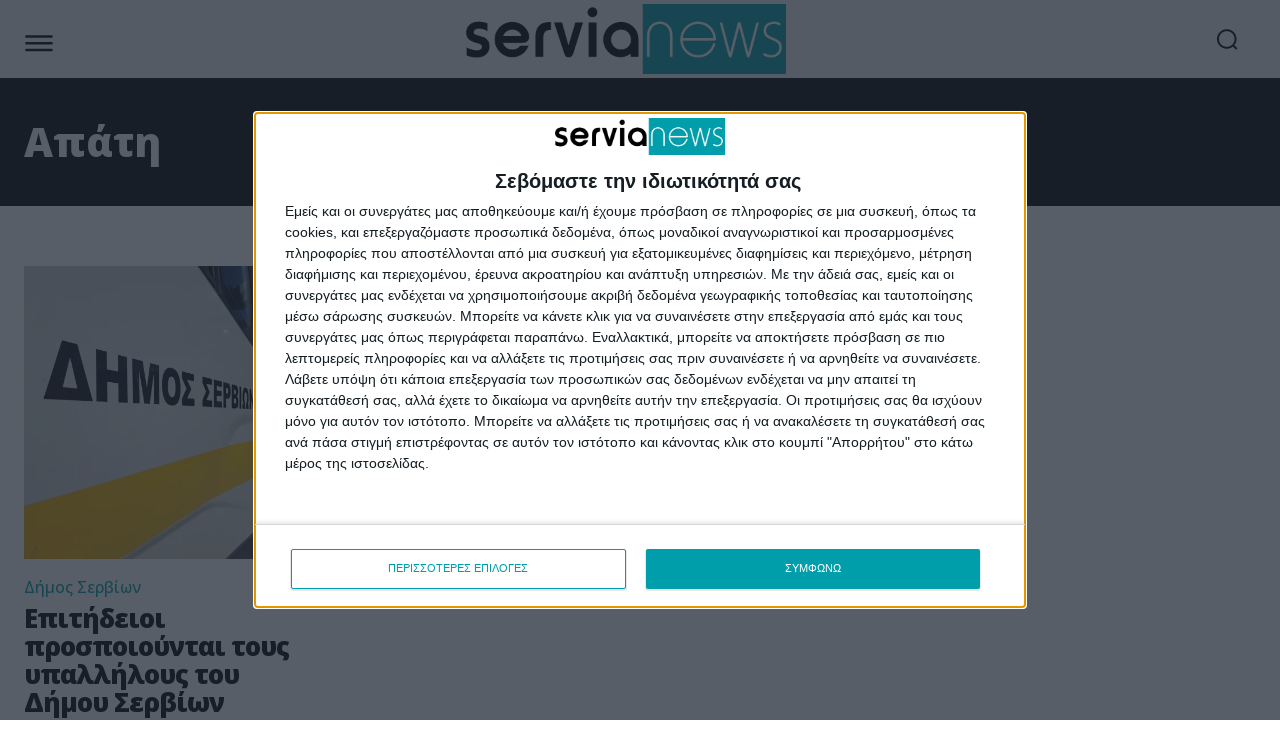

--- FILE ---
content_type: text/html; charset=UTF-8
request_url: https://www.servianews.gr/tag/apati/
body_size: 39555
content:
<!doctype html >
<html dir="ltr" lang="el" prefix="og: https://ogp.me/ns#">
<head><script data-no-optimize="1">var litespeed_docref=sessionStorage.getItem("litespeed_docref");litespeed_docref&&(Object.defineProperty(document,"referrer",{get:function(){return litespeed_docref}}),sessionStorage.removeItem("litespeed_docref"));</script>
    <meta charset="UTF-8" />
    
    <meta name="viewport" content="width=device-width, initial-scale=1.0">
    <link rel="pingback" href="https://www.servianews.gr/xmlrpc.php" />
    	<style>img:is([sizes="auto" i], [sizes^="auto," i]) { contain-intrinsic-size: 3000px 1500px }</style>
	
		<!-- All in One SEO 4.9.0 - aioseo.com -->
		<title>Απάτη - Servianews</title>
	<meta name="robots" content="max-image-preview:large" />
	<link rel="canonical" href="https://www.servianews.gr/tag/apati/" />
	<meta name="generator" content="All in One SEO (AIOSEO) 4.9.0" />
		<script type="application/ld+json" class="aioseo-schema">
			{"@context":"https:\/\/schema.org","@graph":[{"@type":"BreadcrumbList","@id":"https:\/\/www.servianews.gr\/tag\/apati\/#breadcrumblist","itemListElement":[{"@type":"ListItem","@id":"https:\/\/www.servianews.gr#listItem","position":1,"name":"\u0391\u03c1\u03c7\u03b9\u03ba\u03ae","item":"https:\/\/www.servianews.gr","nextItem":{"@type":"ListItem","@id":"https:\/\/www.servianews.gr\/tag\/apati\/#listItem","name":"\u0391\u03c0\u03ac\u03c4\u03b7"}},{"@type":"ListItem","@id":"https:\/\/www.servianews.gr\/tag\/apati\/#listItem","position":2,"name":"\u0391\u03c0\u03ac\u03c4\u03b7","previousItem":{"@type":"ListItem","@id":"https:\/\/www.servianews.gr#listItem","name":"\u0391\u03c1\u03c7\u03b9\u03ba\u03ae"}}]},{"@type":"CollectionPage","@id":"https:\/\/www.servianews.gr\/tag\/apati\/#collectionpage","url":"https:\/\/www.servianews.gr\/tag\/apati\/","name":"\u0391\u03c0\u03ac\u03c4\u03b7 - Servianews","inLanguage":"el","isPartOf":{"@id":"https:\/\/www.servianews.gr\/#website"},"breadcrumb":{"@id":"https:\/\/www.servianews.gr\/tag\/apati\/#breadcrumblist"}},{"@type":"Organization","@id":"https:\/\/www.servianews.gr\/#organization","name":"Servianews.gr","description":"E\u03b9\u03b4\u03ae\u03c3\u03b5\u03b9\u03c2, \u03b5\u03bd\u03b7\u03bc\u03ad\u03c1\u03c9\u03c3\u03b7, \u03bd\u03ad\u03b1 \u03ba\u03b1\u03b9 \u03b4\u03c1\u03ce\u03bc\u03b5\u03bd\u03b1 \u03b3\u03b9\u03b1 \u03c4\u03bf\u03bd \u0394\u03ae\u03bc\u03bf \u03a3\u03b5\u03c1\u03b2\u03af\u03c9\u03bd","url":"https:\/\/www.servianews.gr\/","logo":{"@type":"ImageObject","url":"https:\/\/i0.wp.com\/www.servianews.gr\/wp-content\/uploads\/2023\/11\/servianews-logo-square.jpg?fit=512%2C512&ssl=1","@id":"https:\/\/www.servianews.gr\/tag\/apati\/#organizationLogo","width":512,"height":512},"image":{"@id":"https:\/\/www.servianews.gr\/tag\/apati\/#organizationLogo"},"sameAs":["https:\/\/www.facebook.com\/servianews\/","https:\/\/twitter.com\/servianews","https:\/\/www.instagram.com\/servianews\/","https:\/\/www.tiktok.com\/@servianews","https:\/\/www.youtube.com\/@servianews"]},{"@type":"WebSite","@id":"https:\/\/www.servianews.gr\/#website","url":"https:\/\/www.servianews.gr\/","name":"Servianews.gr","alternateName":"servianews","description":"E\u03b9\u03b4\u03ae\u03c3\u03b5\u03b9\u03c2, \u03b5\u03bd\u03b7\u03bc\u03ad\u03c1\u03c9\u03c3\u03b7, \u03bd\u03ad\u03b1 \u03ba\u03b1\u03b9 \u03b4\u03c1\u03ce\u03bc\u03b5\u03bd\u03b1 \u03b3\u03b9\u03b1 \u03c4\u03bf\u03bd \u0394\u03ae\u03bc\u03bf \u03a3\u03b5\u03c1\u03b2\u03af\u03c9\u03bd","inLanguage":"el","publisher":{"@id":"https:\/\/www.servianews.gr\/#organization"}}]}
		</script>
		<!-- All in One SEO -->

<link rel="icon" type="image/png" href="https://www.servianews.gr/wp-content/uploads/2023/11/favicon.png"><link rel="apple-touch-icon" sizes="76x76" href="https://www.servianews.gr/wp-content/uploads/2023/11/servianews-logo-square.jpg"/><link rel="apple-touch-icon" sizes="120x120" href="https://www.servianews.gr/wp-content/uploads/2023/11/servianews-logo-square.jpg"/><link rel="apple-touch-icon" sizes="152x152" href="https://www.servianews.gr/wp-content/uploads/2023/11/servianews-logo-square.jpg"/><link rel="apple-touch-icon" sizes="114x114" href="https://www.servianews.gr/wp-content/uploads/2023/11/servianews-logo-square.jpg"/><link rel="apple-touch-icon" sizes="144x144" href="https://www.servianews.gr/wp-content/uploads/2023/11/servianews-logo-square.jpg"/><link rel='dns-prefetch' href='//stats.wp.com' />
<link rel='dns-prefetch' href='//fonts.googleapis.com' />
<link rel='preconnect' href='//i0.wp.com' />
<link rel="alternate" type="application/rss+xml" title="Ροή RSS &raquo; Servianews" href="https://www.servianews.gr/feed/" />
<link rel="alternate" type="application/rss+xml" title="Ροή Σχολίων &raquo; Servianews" href="https://www.servianews.gr/comments/feed/" />
<link rel="alternate" type="application/rss+xml" title="Ετικέτα ροής Servianews &raquo; Απάτη" href="https://www.servianews.gr/tag/apati/feed/" />
<script type="text/javascript">
/* <![CDATA[ */
window._wpemojiSettings = {"baseUrl":"https:\/\/s.w.org\/images\/core\/emoji\/16.0.1\/72x72\/","ext":".png","svgUrl":"https:\/\/s.w.org\/images\/core\/emoji\/16.0.1\/svg\/","svgExt":".svg","source":{"concatemoji":"https:\/\/www.servianews.gr\/wp-includes\/js\/wp-emoji-release.min.js?ver=9aa7419904656c101a59cd855b68fb6d"}};
/*! This file is auto-generated */
!function(s,n){var o,i,e;function c(e){try{var t={supportTests:e,timestamp:(new Date).valueOf()};sessionStorage.setItem(o,JSON.stringify(t))}catch(e){}}function p(e,t,n){e.clearRect(0,0,e.canvas.width,e.canvas.height),e.fillText(t,0,0);var t=new Uint32Array(e.getImageData(0,0,e.canvas.width,e.canvas.height).data),a=(e.clearRect(0,0,e.canvas.width,e.canvas.height),e.fillText(n,0,0),new Uint32Array(e.getImageData(0,0,e.canvas.width,e.canvas.height).data));return t.every(function(e,t){return e===a[t]})}function u(e,t){e.clearRect(0,0,e.canvas.width,e.canvas.height),e.fillText(t,0,0);for(var n=e.getImageData(16,16,1,1),a=0;a<n.data.length;a++)if(0!==n.data[a])return!1;return!0}function f(e,t,n,a){switch(t){case"flag":return n(e,"\ud83c\udff3\ufe0f\u200d\u26a7\ufe0f","\ud83c\udff3\ufe0f\u200b\u26a7\ufe0f")?!1:!n(e,"\ud83c\udde8\ud83c\uddf6","\ud83c\udde8\u200b\ud83c\uddf6")&&!n(e,"\ud83c\udff4\udb40\udc67\udb40\udc62\udb40\udc65\udb40\udc6e\udb40\udc67\udb40\udc7f","\ud83c\udff4\u200b\udb40\udc67\u200b\udb40\udc62\u200b\udb40\udc65\u200b\udb40\udc6e\u200b\udb40\udc67\u200b\udb40\udc7f");case"emoji":return!a(e,"\ud83e\udedf")}return!1}function g(e,t,n,a){var r="undefined"!=typeof WorkerGlobalScope&&self instanceof WorkerGlobalScope?new OffscreenCanvas(300,150):s.createElement("canvas"),o=r.getContext("2d",{willReadFrequently:!0}),i=(o.textBaseline="top",o.font="600 32px Arial",{});return e.forEach(function(e){i[e]=t(o,e,n,a)}),i}function t(e){var t=s.createElement("script");t.src=e,t.defer=!0,s.head.appendChild(t)}"undefined"!=typeof Promise&&(o="wpEmojiSettingsSupports",i=["flag","emoji"],n.supports={everything:!0,everythingExceptFlag:!0},e=new Promise(function(e){s.addEventListener("DOMContentLoaded",e,{once:!0})}),new Promise(function(t){var n=function(){try{var e=JSON.parse(sessionStorage.getItem(o));if("object"==typeof e&&"number"==typeof e.timestamp&&(new Date).valueOf()<e.timestamp+604800&&"object"==typeof e.supportTests)return e.supportTests}catch(e){}return null}();if(!n){if("undefined"!=typeof Worker&&"undefined"!=typeof OffscreenCanvas&&"undefined"!=typeof URL&&URL.createObjectURL&&"undefined"!=typeof Blob)try{var e="postMessage("+g.toString()+"("+[JSON.stringify(i),f.toString(),p.toString(),u.toString()].join(",")+"));",a=new Blob([e],{type:"text/javascript"}),r=new Worker(URL.createObjectURL(a),{name:"wpTestEmojiSupports"});return void(r.onmessage=function(e){c(n=e.data),r.terminate(),t(n)})}catch(e){}c(n=g(i,f,p,u))}t(n)}).then(function(e){for(var t in e)n.supports[t]=e[t],n.supports.everything=n.supports.everything&&n.supports[t],"flag"!==t&&(n.supports.everythingExceptFlag=n.supports.everythingExceptFlag&&n.supports[t]);n.supports.everythingExceptFlag=n.supports.everythingExceptFlag&&!n.supports.flag,n.DOMReady=!1,n.readyCallback=function(){n.DOMReady=!0}}).then(function(){return e}).then(function(){var e;n.supports.everything||(n.readyCallback(),(e=n.source||{}).concatemoji?t(e.concatemoji):e.wpemoji&&e.twemoji&&(t(e.twemoji),t(e.wpemoji)))}))}((window,document),window._wpemojiSettings);
/* ]]> */
</script>

<style id='wp-emoji-styles-inline-css' type='text/css'>

	img.wp-smiley, img.emoji {
		display: inline !important;
		border: none !important;
		box-shadow: none !important;
		height: 1em !important;
		width: 1em !important;
		margin: 0 0.07em !important;
		vertical-align: -0.1em !important;
		background: none !important;
		padding: 0 !important;
	}
</style>
<style id='classic-theme-styles-inline-css' type='text/css'>
/*! This file is auto-generated */
.wp-block-button__link{color:#fff;background-color:#32373c;border-radius:9999px;box-shadow:none;text-decoration:none;padding:calc(.667em + 2px) calc(1.333em + 2px);font-size:1.125em}.wp-block-file__button{background:#32373c;color:#fff;text-decoration:none}
</style>
<link rel='stylesheet' id='aioseo/css/src/vue/standalone/blocks/table-of-contents/global.scss-css' href='https://www.servianews.gr/wp-content/plugins/all-in-one-seo-pack/dist/Lite/assets/css/table-of-contents/global.e90f6d47.css?ver=4.9.0' type='text/css' media='all' />
<link rel='stylesheet' id='mediaelement-css' href='https://www.servianews.gr/wp-includes/js/mediaelement/mediaelementplayer-legacy.min.css?ver=4.2.17' type='text/css' media='all' />
<link rel='stylesheet' id='wp-mediaelement-css' href='https://www.servianews.gr/wp-includes/js/mediaelement/wp-mediaelement.min.css?ver=9aa7419904656c101a59cd855b68fb6d' type='text/css' media='all' />
<style id='jetpack-sharing-buttons-style-inline-css' type='text/css'>
.jetpack-sharing-buttons__services-list{display:flex;flex-direction:row;flex-wrap:wrap;gap:0;list-style-type:none;margin:5px;padding:0}.jetpack-sharing-buttons__services-list.has-small-icon-size{font-size:12px}.jetpack-sharing-buttons__services-list.has-normal-icon-size{font-size:16px}.jetpack-sharing-buttons__services-list.has-large-icon-size{font-size:24px}.jetpack-sharing-buttons__services-list.has-huge-icon-size{font-size:36px}@media print{.jetpack-sharing-buttons__services-list{display:none!important}}.editor-styles-wrapper .wp-block-jetpack-sharing-buttons{gap:0;padding-inline-start:0}ul.jetpack-sharing-buttons__services-list.has-background{padding:1.25em 2.375em}
</style>
<style id='global-styles-inline-css' type='text/css'>
:root{--wp--preset--aspect-ratio--square: 1;--wp--preset--aspect-ratio--4-3: 4/3;--wp--preset--aspect-ratio--3-4: 3/4;--wp--preset--aspect-ratio--3-2: 3/2;--wp--preset--aspect-ratio--2-3: 2/3;--wp--preset--aspect-ratio--16-9: 16/9;--wp--preset--aspect-ratio--9-16: 9/16;--wp--preset--color--black: #000000;--wp--preset--color--cyan-bluish-gray: #abb8c3;--wp--preset--color--white: #ffffff;--wp--preset--color--pale-pink: #f78da7;--wp--preset--color--vivid-red: #cf2e2e;--wp--preset--color--luminous-vivid-orange: #ff6900;--wp--preset--color--luminous-vivid-amber: #fcb900;--wp--preset--color--light-green-cyan: #7bdcb5;--wp--preset--color--vivid-green-cyan: #00d084;--wp--preset--color--pale-cyan-blue: #8ed1fc;--wp--preset--color--vivid-cyan-blue: #0693e3;--wp--preset--color--vivid-purple: #9b51e0;--wp--preset--gradient--vivid-cyan-blue-to-vivid-purple: linear-gradient(135deg,rgba(6,147,227,1) 0%,rgb(155,81,224) 100%);--wp--preset--gradient--light-green-cyan-to-vivid-green-cyan: linear-gradient(135deg,rgb(122,220,180) 0%,rgb(0,208,130) 100%);--wp--preset--gradient--luminous-vivid-amber-to-luminous-vivid-orange: linear-gradient(135deg,rgba(252,185,0,1) 0%,rgba(255,105,0,1) 100%);--wp--preset--gradient--luminous-vivid-orange-to-vivid-red: linear-gradient(135deg,rgba(255,105,0,1) 0%,rgb(207,46,46) 100%);--wp--preset--gradient--very-light-gray-to-cyan-bluish-gray: linear-gradient(135deg,rgb(238,238,238) 0%,rgb(169,184,195) 100%);--wp--preset--gradient--cool-to-warm-spectrum: linear-gradient(135deg,rgb(74,234,220) 0%,rgb(151,120,209) 20%,rgb(207,42,186) 40%,rgb(238,44,130) 60%,rgb(251,105,98) 80%,rgb(254,248,76) 100%);--wp--preset--gradient--blush-light-purple: linear-gradient(135deg,rgb(255,206,236) 0%,rgb(152,150,240) 100%);--wp--preset--gradient--blush-bordeaux: linear-gradient(135deg,rgb(254,205,165) 0%,rgb(254,45,45) 50%,rgb(107,0,62) 100%);--wp--preset--gradient--luminous-dusk: linear-gradient(135deg,rgb(255,203,112) 0%,rgb(199,81,192) 50%,rgb(65,88,208) 100%);--wp--preset--gradient--pale-ocean: linear-gradient(135deg,rgb(255,245,203) 0%,rgb(182,227,212) 50%,rgb(51,167,181) 100%);--wp--preset--gradient--electric-grass: linear-gradient(135deg,rgb(202,248,128) 0%,rgb(113,206,126) 100%);--wp--preset--gradient--midnight: linear-gradient(135deg,rgb(2,3,129) 0%,rgb(40,116,252) 100%);--wp--preset--font-size--small: 11px;--wp--preset--font-size--medium: 20px;--wp--preset--font-size--large: 32px;--wp--preset--font-size--x-large: 42px;--wp--preset--font-size--regular: 15px;--wp--preset--font-size--larger: 50px;--wp--preset--spacing--20: 0.44rem;--wp--preset--spacing--30: 0.67rem;--wp--preset--spacing--40: 1rem;--wp--preset--spacing--50: 1.5rem;--wp--preset--spacing--60: 2.25rem;--wp--preset--spacing--70: 3.38rem;--wp--preset--spacing--80: 5.06rem;--wp--preset--shadow--natural: 6px 6px 9px rgba(0, 0, 0, 0.2);--wp--preset--shadow--deep: 12px 12px 50px rgba(0, 0, 0, 0.4);--wp--preset--shadow--sharp: 6px 6px 0px rgba(0, 0, 0, 0.2);--wp--preset--shadow--outlined: 6px 6px 0px -3px rgba(255, 255, 255, 1), 6px 6px rgba(0, 0, 0, 1);--wp--preset--shadow--crisp: 6px 6px 0px rgba(0, 0, 0, 1);}:where(.is-layout-flex){gap: 0.5em;}:where(.is-layout-grid){gap: 0.5em;}body .is-layout-flex{display: flex;}.is-layout-flex{flex-wrap: wrap;align-items: center;}.is-layout-flex > :is(*, div){margin: 0;}body .is-layout-grid{display: grid;}.is-layout-grid > :is(*, div){margin: 0;}:where(.wp-block-columns.is-layout-flex){gap: 2em;}:where(.wp-block-columns.is-layout-grid){gap: 2em;}:where(.wp-block-post-template.is-layout-flex){gap: 1.25em;}:where(.wp-block-post-template.is-layout-grid){gap: 1.25em;}.has-black-color{color: var(--wp--preset--color--black) !important;}.has-cyan-bluish-gray-color{color: var(--wp--preset--color--cyan-bluish-gray) !important;}.has-white-color{color: var(--wp--preset--color--white) !important;}.has-pale-pink-color{color: var(--wp--preset--color--pale-pink) !important;}.has-vivid-red-color{color: var(--wp--preset--color--vivid-red) !important;}.has-luminous-vivid-orange-color{color: var(--wp--preset--color--luminous-vivid-orange) !important;}.has-luminous-vivid-amber-color{color: var(--wp--preset--color--luminous-vivid-amber) !important;}.has-light-green-cyan-color{color: var(--wp--preset--color--light-green-cyan) !important;}.has-vivid-green-cyan-color{color: var(--wp--preset--color--vivid-green-cyan) !important;}.has-pale-cyan-blue-color{color: var(--wp--preset--color--pale-cyan-blue) !important;}.has-vivid-cyan-blue-color{color: var(--wp--preset--color--vivid-cyan-blue) !important;}.has-vivid-purple-color{color: var(--wp--preset--color--vivid-purple) !important;}.has-black-background-color{background-color: var(--wp--preset--color--black) !important;}.has-cyan-bluish-gray-background-color{background-color: var(--wp--preset--color--cyan-bluish-gray) !important;}.has-white-background-color{background-color: var(--wp--preset--color--white) !important;}.has-pale-pink-background-color{background-color: var(--wp--preset--color--pale-pink) !important;}.has-vivid-red-background-color{background-color: var(--wp--preset--color--vivid-red) !important;}.has-luminous-vivid-orange-background-color{background-color: var(--wp--preset--color--luminous-vivid-orange) !important;}.has-luminous-vivid-amber-background-color{background-color: var(--wp--preset--color--luminous-vivid-amber) !important;}.has-light-green-cyan-background-color{background-color: var(--wp--preset--color--light-green-cyan) !important;}.has-vivid-green-cyan-background-color{background-color: var(--wp--preset--color--vivid-green-cyan) !important;}.has-pale-cyan-blue-background-color{background-color: var(--wp--preset--color--pale-cyan-blue) !important;}.has-vivid-cyan-blue-background-color{background-color: var(--wp--preset--color--vivid-cyan-blue) !important;}.has-vivid-purple-background-color{background-color: var(--wp--preset--color--vivid-purple) !important;}.has-black-border-color{border-color: var(--wp--preset--color--black) !important;}.has-cyan-bluish-gray-border-color{border-color: var(--wp--preset--color--cyan-bluish-gray) !important;}.has-white-border-color{border-color: var(--wp--preset--color--white) !important;}.has-pale-pink-border-color{border-color: var(--wp--preset--color--pale-pink) !important;}.has-vivid-red-border-color{border-color: var(--wp--preset--color--vivid-red) !important;}.has-luminous-vivid-orange-border-color{border-color: var(--wp--preset--color--luminous-vivid-orange) !important;}.has-luminous-vivid-amber-border-color{border-color: var(--wp--preset--color--luminous-vivid-amber) !important;}.has-light-green-cyan-border-color{border-color: var(--wp--preset--color--light-green-cyan) !important;}.has-vivid-green-cyan-border-color{border-color: var(--wp--preset--color--vivid-green-cyan) !important;}.has-pale-cyan-blue-border-color{border-color: var(--wp--preset--color--pale-cyan-blue) !important;}.has-vivid-cyan-blue-border-color{border-color: var(--wp--preset--color--vivid-cyan-blue) !important;}.has-vivid-purple-border-color{border-color: var(--wp--preset--color--vivid-purple) !important;}.has-vivid-cyan-blue-to-vivid-purple-gradient-background{background: var(--wp--preset--gradient--vivid-cyan-blue-to-vivid-purple) !important;}.has-light-green-cyan-to-vivid-green-cyan-gradient-background{background: var(--wp--preset--gradient--light-green-cyan-to-vivid-green-cyan) !important;}.has-luminous-vivid-amber-to-luminous-vivid-orange-gradient-background{background: var(--wp--preset--gradient--luminous-vivid-amber-to-luminous-vivid-orange) !important;}.has-luminous-vivid-orange-to-vivid-red-gradient-background{background: var(--wp--preset--gradient--luminous-vivid-orange-to-vivid-red) !important;}.has-very-light-gray-to-cyan-bluish-gray-gradient-background{background: var(--wp--preset--gradient--very-light-gray-to-cyan-bluish-gray) !important;}.has-cool-to-warm-spectrum-gradient-background{background: var(--wp--preset--gradient--cool-to-warm-spectrum) !important;}.has-blush-light-purple-gradient-background{background: var(--wp--preset--gradient--blush-light-purple) !important;}.has-blush-bordeaux-gradient-background{background: var(--wp--preset--gradient--blush-bordeaux) !important;}.has-luminous-dusk-gradient-background{background: var(--wp--preset--gradient--luminous-dusk) !important;}.has-pale-ocean-gradient-background{background: var(--wp--preset--gradient--pale-ocean) !important;}.has-electric-grass-gradient-background{background: var(--wp--preset--gradient--electric-grass) !important;}.has-midnight-gradient-background{background: var(--wp--preset--gradient--midnight) !important;}.has-small-font-size{font-size: var(--wp--preset--font-size--small) !important;}.has-medium-font-size{font-size: var(--wp--preset--font-size--medium) !important;}.has-large-font-size{font-size: var(--wp--preset--font-size--large) !important;}.has-x-large-font-size{font-size: var(--wp--preset--font-size--x-large) !important;}
:where(.wp-block-post-template.is-layout-flex){gap: 1.25em;}:where(.wp-block-post-template.is-layout-grid){gap: 1.25em;}
:where(.wp-block-columns.is-layout-flex){gap: 2em;}:where(.wp-block-columns.is-layout-grid){gap: 2em;}
:root :where(.wp-block-pullquote){font-size: 1.5em;line-height: 1.6;}
</style>
<link rel='stylesheet' id='td-plugin-multi-purpose-css' href='https://www.servianews.gr/wp-content/plugins/td-composer/td-multi-purpose/style.css?ver=def8edc4e13d95bdf49953a9dce2f608' type='text/css' media='all' />
<link rel='stylesheet' id='google-fonts-style-css' href='https://fonts.googleapis.com/css?family=Open+Sans%3A400%2C600%2C700%7CRoboto%3A400%2C600%2C700%7COpen+Sans%3A800%2C500%2C700%2C400%2C900%7COpen+Sans%3A700%2C500%2C400%7COpen+Sans%3A500%2C400&#038;display=swap&#038;ver=12.6.8' type='text/css' media='all' />
<link rel='stylesheet' id='td-multipurpose-css' href='https://www.servianews.gr/wp-content/plugins/td-composer/assets/fonts/td-multipurpose/td-multipurpose.css?ver=def8edc4e13d95bdf49953a9dce2f608' type='text/css' media='all' />
<link rel='stylesheet' id='td-theme-css' href='https://www.servianews.gr/wp-content/themes/Newspaper/style.css?ver=12.6.8' type='text/css' media='all' />
<style id='td-theme-inline-css' type='text/css'>
    
        /* custom css - generated by TagDiv Composer */
        @media (max-width: 767px) {
            .td-header-desktop-wrap {
                display: none;
            }
        }
        @media (min-width: 767px) {
            .td-header-mobile-wrap {
                display: none;
            }
        }
    
	
</style>
<link rel='stylesheet' id='td-legacy-framework-front-style-css' href='https://www.servianews.gr/wp-content/plugins/td-composer/legacy/Newspaper/assets/css/td_legacy_main.css?ver=def8edc4e13d95bdf49953a9dce2f608' type='text/css' media='all' />
<link rel='stylesheet' id='tdb_style_cloud_templates_front-css' href='https://www.servianews.gr/wp-content/plugins/td-cloud-library/assets/css/tdb_main.css?ver=b33652f2535d2f3812f59e306e26300d' type='text/css' media='all' />
<script type="text/javascript" src="https://www.servianews.gr/wp-includes/js/jquery/jquery.min.js?ver=3.7.1" id="jquery-core-js"></script>
<script type="text/javascript" src="https://www.servianews.gr/wp-includes/js/jquery/jquery-migrate.min.js?ver=3.4.1" id="jquery-migrate-js"></script>
<link rel="https://api.w.org/" href="https://www.servianews.gr/wp-json/" /><link rel="alternate" title="JSON" type="application/json" href="https://www.servianews.gr/wp-json/wp/v2/tags/183" /><link rel="EditURI" type="application/rsd+xml" title="RSD" href="https://www.servianews.gr/xmlrpc.php?rsd" />
	<style>img#wpstats{display:none}</style>
		    <script>
        window.tdb_global_vars = {"wpRestUrl":"https:\/\/www.servianews.gr\/wp-json\/","permalinkStructure":"\/%postname%\/"};
        window.tdb_p_autoload_vars = {"isAjax":false,"isAdminBarShowing":false};
    </script>
    
    <style id="tdb-global-colors">
        /* custom css - generated by TagDiv Composer */
        :root {--accent-color: #fff;--tt-accent-color: #009dab;--tt-hover: #009dab;--tt-gray-dark: #777777;--tt-extra-color: #f4f4f4;--tt-primary-color: #000000;}
    </style>

    
	            <style id="tdb-global-fonts">
                
:root{--tt-secondary:Open Sans;--tt-extra:Open Sans;--tt-primary-font:Open Sans;}
            </style>
            
<!-- JS generated by theme -->

<script type="text/javascript" id="td-generated-header-js">
    
    

	    var tdBlocksArray = []; //here we store all the items for the current page

	    // td_block class - each ajax block uses a object of this class for requests
	    function tdBlock() {
		    this.id = '';
		    this.block_type = 1; //block type id (1-234 etc)
		    this.atts = '';
		    this.td_column_number = '';
		    this.td_current_page = 1; //
		    this.post_count = 0; //from wp
		    this.found_posts = 0; //from wp
		    this.max_num_pages = 0; //from wp
		    this.td_filter_value = ''; //current live filter value
		    this.is_ajax_running = false;
		    this.td_user_action = ''; // load more or infinite loader (used by the animation)
		    this.header_color = '';
		    this.ajax_pagination_infinite_stop = ''; //show load more at page x
	    }

        // td_js_generator - mini detector
        ( function () {
            var htmlTag = document.getElementsByTagName("html")[0];

	        if ( navigator.userAgent.indexOf("MSIE 10.0") > -1 ) {
                htmlTag.className += ' ie10';
            }

            if ( !!navigator.userAgent.match(/Trident.*rv\:11\./) ) {
                htmlTag.className += ' ie11';
            }

	        if ( navigator.userAgent.indexOf("Edge") > -1 ) {
                htmlTag.className += ' ieEdge';
            }

            if ( /(iPad|iPhone|iPod)/g.test(navigator.userAgent) ) {
                htmlTag.className += ' td-md-is-ios';
            }

            var user_agent = navigator.userAgent.toLowerCase();
            if ( user_agent.indexOf("android") > -1 ) {
                htmlTag.className += ' td-md-is-android';
            }

            if ( -1 !== navigator.userAgent.indexOf('Mac OS X')  ) {
                htmlTag.className += ' td-md-is-os-x';
            }

            if ( /chrom(e|ium)/.test(navigator.userAgent.toLowerCase()) ) {
               htmlTag.className += ' td-md-is-chrome';
            }

            if ( -1 !== navigator.userAgent.indexOf('Firefox') ) {
                htmlTag.className += ' td-md-is-firefox';
            }

            if ( -1 !== navigator.userAgent.indexOf('Safari') && -1 === navigator.userAgent.indexOf('Chrome') ) {
                htmlTag.className += ' td-md-is-safari';
            }

            if( -1 !== navigator.userAgent.indexOf('IEMobile') ){
                htmlTag.className += ' td-md-is-iemobile';
            }

        })();

        var tdLocalCache = {};

        ( function () {
            "use strict";

            tdLocalCache = {
                data: {},
                remove: function (resource_id) {
                    delete tdLocalCache.data[resource_id];
                },
                exist: function (resource_id) {
                    return tdLocalCache.data.hasOwnProperty(resource_id) && tdLocalCache.data[resource_id] !== null;
                },
                get: function (resource_id) {
                    return tdLocalCache.data[resource_id];
                },
                set: function (resource_id, cachedData) {
                    tdLocalCache.remove(resource_id);
                    tdLocalCache.data[resource_id] = cachedData;
                }
            };
        })();

    
    
var td_viewport_interval_list=[{"limitBottom":767,"sidebarWidth":228},{"limitBottom":1018,"sidebarWidth":300},{"limitBottom":1140,"sidebarWidth":324}];
var tds_video_scroll="enabled";
var tds_video_distance_h="0px";
var tds_video_distance_v="50px";
var tds_video_width="520px";
var tdc_is_installed="yes";
var td_ajax_url="https:\/\/www.servianews.gr\/wp-admin\/admin-ajax.php?td_theme_name=Newspaper&v=12.6.8";
var td_get_template_directory_uri="https:\/\/www.servianews.gr\/wp-content\/plugins\/td-composer\/legacy\/common";
var tds_snap_menu="";
var tds_logo_on_sticky="";
var tds_header_style="";
var td_please_wait="\u03a0\u03b1\u03c1\u03b1\u03ba\u03b1\u03bb\u03bf\u03cd\u03bc\u03b5 \u03c0\u03b5\u03c1\u03b9\u03bc\u03ad\u03bd\u03b5\u03c4\u03b5...";
var td_email_user_pass_incorrect="\u03a7\u03c1\u03ae\u03c3\u03c4\u03b7\u03c2 \u03ae \u03ba\u03c9\u03b4\u03b9\u03ba\u03cc\u03c2 \u03bb\u03b1\u03bd\u03b8\u03b1\u03c3\u03bc\u03ad\u03bd\u03bf\u03c2!";
var td_email_user_incorrect="Email \u03ae \u03cc\u03bd\u03bf\u03bc\u03b1 \u03c7\u03c1\u03ae\u03c3\u03c4\u03b7 \u03bb\u03b1\u03bd\u03b8\u03b1\u03c3\u03bc\u03ad\u03bd\u03bf!";
var td_email_incorrect="Email \u03bb\u03b1\u03bd\u03b8\u03b1\u03c3\u03bc\u03ad\u03bd\u03bf!";
var td_user_incorrect="Username incorrect!";
var td_email_user_empty="Email or username empty!";
var td_pass_empty="Pass empty!";
var td_pass_pattern_incorrect="Invalid Pass Pattern!";
var td_retype_pass_incorrect="Retyped Pass incorrect!";
var tds_more_articles_on_post_enable="";
var tds_more_articles_on_post_time_to_wait="";
var tds_more_articles_on_post_pages_distance_from_top=0;
var tds_captcha="";
var tds_theme_color_site_wide="#009dab";
var tds_smart_sidebar="";
var tdThemeName="Newspaper";
var tdThemeNameWl="Newspaper";
var td_magnific_popup_translation_tPrev="\u03a0\u03c1\u03bf\u03b7\u03b3\u03bf\u03cd\u03bc\u03b5\u03bd\u03bf (\u039a\u03bf\u03c5\u03bc\u03c0\u03af \u03b1\u03c1\u03b9\u03c3\u03c4\u03b5\u03c1\u03bf\u03cd \u03b2\u03ad\u03bb\u03bf\u03c5\u03c2)";
var td_magnific_popup_translation_tNext="\u0395\u03c0\u03cc\u03bc\u03b5\u03bd\u03bf (\u039a\u03bf\u03c5\u03bc\u03c0\u03af \u03b4\u03b5\u03be\u03b9\u03bf\u03cd \u03b2\u03ad\u03bb\u03bf\u03c5\u03c2)";
var td_magnific_popup_translation_tCounter="%curr% \u03b1\u03c0\u03cc %total%";
var td_magnific_popup_translation_ajax_tError="\u03a4\u03bf \u03c0\u03b5\u03c1\u03b9\u03b5\u03c7\u03cc\u03bc\u03b5\u03bd\u03bf \u03b1\u03c0\u03cc %url% \u03b4\u03b5\u03bd \u03ae\u03c4\u03b1\u03bd \u03b4\u03c5\u03bd\u03b1\u03c4\u03cc \u03bd\u03b1 \u03c6\u03bf\u03c1\u03c4\u03c9\u03b8\u03b5\u03af.";
var td_magnific_popup_translation_image_tError="\u0397 \u03b5\u03b9\u03ba\u03cc\u03bd\u03b1 #%curr% \u03b4\u03b5\u03bd \u03ae\u03c4\u03b1\u03bd \u03b4\u03c5\u03bd\u03b1\u03c4\u03cc \u03bd\u03b1 \u03c6\u03bf\u03c1\u03c4\u03c9\u03b8\u03b5\u03af.";
var tdBlockNonce="1730e1c284";
var tdMobileMenu="enabled";
var tdMobileSearch="enabled";
var tdDateNamesI18n={"month_names":["\u0399\u03b1\u03bd\u03bf\u03c5\u03ac\u03c1\u03b9\u03bf\u03c2","\u03a6\u03b5\u03b2\u03c1\u03bf\u03c5\u03ac\u03c1\u03b9\u03bf\u03c2","\u039c\u03ac\u03c1\u03c4\u03b9\u03bf\u03c2","\u0391\u03c0\u03c1\u03af\u03bb\u03b9\u03bf\u03c2","\u039c\u03ac\u03b9\u03bf\u03c2","\u0399\u03bf\u03cd\u03bd\u03b9\u03bf\u03c2","\u0399\u03bf\u03cd\u03bb\u03b9\u03bf\u03c2","\u0391\u03cd\u03b3\u03bf\u03c5\u03c3\u03c4\u03bf\u03c2","\u03a3\u03b5\u03c0\u03c4\u03ad\u03bc\u03b2\u03c1\u03b9\u03bf\u03c2","\u039f\u03ba\u03c4\u03ce\u03b2\u03c1\u03b9\u03bf\u03c2","\u039d\u03bf\u03ad\u03bc\u03b2\u03c1\u03b9\u03bf\u03c2","\u0394\u03b5\u03ba\u03ad\u03bc\u03b2\u03c1\u03b9\u03bf\u03c2"],"month_names_short":["\u0399\u03b1\u03bd","\u03a6\u03b5\u03b2","\u039c\u03b1\u03c1","\u0391\u03c0\u03c1","\u039c\u03ac\u03b9","\u0399\u03bf\u03cd\u03bd","\u0399\u03bf\u03cd\u03bb","\u0391\u03c5\u03b3","\u03a3\u03b5\u03c0","\u039f\u03ba\u03c4","\u039d\u03bf\u03ad","\u0394\u03b5\u03ba"],"day_names":["\u039a\u03c5\u03c1\u03b9\u03b1\u03ba\u03ae","\u0394\u03b5\u03c5\u03c4\u03ad\u03c1\u03b1","\u03a4\u03c1\u03af\u03c4\u03b7","\u03a4\u03b5\u03c4\u03ac\u03c1\u03c4\u03b7","\u03a0\u03ad\u03bc\u03c0\u03c4\u03b7","\u03a0\u03b1\u03c1\u03b1\u03c3\u03ba\u03b5\u03c5\u03ae","\u03a3\u03ac\u03b2\u03b2\u03b1\u03c4\u03bf"],"day_names_short":["\u039a\u03c5","\u0394\u03b5","\u03a4\u03c1","\u03a4\u03b5","\u03a0\u03b5","\u03a0\u03b1","\u03a3\u03b1"]};
var tdb_modal_confirm="\u03b1\u03c0\u03bf\u03b8\u03b7\u03ba\u03b5\u03cd\u03c3\u03b5\u03c4\u03b5";
var tdb_modal_cancel="\u039c\u03b1\u03c4\u03b1\u03af\u03c9\u03c3\u03b7";
var tdb_modal_confirm_alt="\u039d\u03b1\u03af";
var tdb_modal_cancel_alt="\u03cc\u03c7\u03b9";
var td_deploy_mode="deploy";
var td_ad_background_click_link="";
var td_ad_background_click_target="";
</script>


<!-- Header style compiled by theme -->

<style>
/* custom css - generated by TagDiv Composer */
    

body {
	background-color:#ffffff;
}
:root{--td_excl_label:'ΑΠΟΚΛΕΙΣΤΙΚΌΣ';--td_theme_color:#009dab;--td_slider_text:rgba(0,157,171,0.7);--td_container_transparent:transparent;--td_mobile_gradient_one_mob:#1b1b1b;--td_mobile_gradient_two_mob:#2fa6df;--td_mobile_text_active_color:#2fa6df;--td_mobile_button_background_mob:#2fa6df;--td_mobile_button_color_mob:#ffffff;--td_login_gradient_one:#1b1b1b;--td_login_gradient_two:#2fa6df;}
</style>

<!-- Google tag (gtag.js) -->
<script async src="https://www.googletagmanager.com/gtag/js?id=G-V43F4MWJY0"></script>
<script>
  window.dataLayer = window.dataLayer || [];
  function gtag(){dataLayer.push(arguments);}
  gtag('js', new Date());

  gtag('config', 'G-V43F4MWJY0');
</script>

<!-- InMobi Choice. Consent Manager Tag v3.0 (for TCF 2.2) -->
<script type="text/javascript" async=true>
(function() {
  var host = window.location.hostname;
  var element = document.createElement('script');
  var firstScript = document.getElementsByTagName('script')[0];
  var url = 'https://cmp.inmobi.com'
    .concat('/choice/', 'MRXkdH7xBh-Qt', '/', host, '/choice.js?tag_version=V3');
  var uspTries = 0;
  var uspTriesLimit = 3;
  element.async = true;
  element.type = 'text/javascript';
  element.src = url;

  firstScript.parentNode.insertBefore(element, firstScript);

  function makeStub() {
    var TCF_LOCATOR_NAME = '__tcfapiLocator';
    var queue = [];
    var win = window;
    var cmpFrame;

    function addFrame() {
      var doc = win.document;
      var otherCMP = !!(win.frames[TCF_LOCATOR_NAME]);

      if (!otherCMP) {
        if (doc.body) {
          var iframe = doc.createElement('iframe');

          iframe.style.cssText = 'display:none';
          iframe.name = TCF_LOCATOR_NAME;
          doc.body.appendChild(iframe);
        } else {
          setTimeout(addFrame, 5);
        }
      }
      return !otherCMP;
    }

    function tcfAPIHandler() {
      var gdprApplies;
      var args = arguments;

      if (!args.length) {
        return queue;
      } else if (args[0] === 'setGdprApplies') {
        if (
          args.length > 3 &&
          args[2] === 2 &&
          typeof args[3] === 'boolean'
        ) {
          gdprApplies = args[3];
          if (typeof args[2] === 'function') {
            args[2]('set', true);
          }
        }
      } else if (args[0] === 'ping') {
        var retr = {
          gdprApplies: gdprApplies,
          cmpLoaded: false,
          cmpStatus: 'stub'
        };

        if (typeof args[2] === 'function') {
          args[2](retr);
        }
      } else {
        if(args[0] === 'init' && typeof args[3] === 'object') {
          args[3] = Object.assign(args[3], { tag_version: 'V3' });
        }
        queue.push(args);
      }
    }

    function postMessageEventHandler(event) {
      var msgIsString = typeof event.data === 'string';
      var json = {};

      try {
        if (msgIsString) {
          json = JSON.parse(event.data);
        } else {
          json = event.data;
        }
      } catch (ignore) {}

      var payload = json.__tcfapiCall;

      if (payload) {
        window.__tcfapi(
          payload.command,
          payload.version,
          function(retValue, success) {
            var returnMsg = {
              __tcfapiReturn: {
                returnValue: retValue,
                success: success,
                callId: payload.callId
              }
            };
            if (msgIsString) {
              returnMsg = JSON.stringify(returnMsg);
            }
            if (event && event.source && event.source.postMessage) {
              event.source.postMessage(returnMsg, '*');
            }
          },
          payload.parameter
        );
      }
    }

    while (win) {
      try {
        if (win.frames[TCF_LOCATOR_NAME]) {
          cmpFrame = win;
          break;
        }
      } catch (ignore) {}

      if (win === window.top) {
        break;
      }
      win = win.parent;
    }
    if (!cmpFrame) {
      addFrame();
      win.__tcfapi = tcfAPIHandler;
      win.addEventListener('message', postMessageEventHandler, false);
    }
  };

  makeStub();

  var uspStubFunction = function() {
    var arg = arguments;
    if (typeof window.__uspapi !== uspStubFunction) {
      setTimeout(function() {
        if (typeof window.__uspapi !== 'undefined') {
          window.__uspapi.apply(window.__uspapi, arg);
        }
      }, 500);
    }
  };

  var checkIfUspIsReady = function() {
    uspTries++;
    if (window.__uspapi === uspStubFunction && uspTries < uspTriesLimit) {
      console.warn('USP is not accessible');
    } else {
      clearInterval(uspInterval);
    }
  };

  if (typeof window.__uspapi === 'undefined') {
    window.__uspapi = uspStubFunction;
    var uspInterval = setInterval(checkIfUspIsReady, 6000);
  }
})();
</script>
<!-- End InMobi Choice. Consent Manager Tag v3.0 (for TCF 2.2) -->

<!-- Meta Pixel Code -->
<script>
!function(f,b,e,v,n,t,s)
{if(f.fbq)return;n=f.fbq=function(){n.callMethod?
n.callMethod.apply(n,arguments):n.queue.push(arguments)};
if(!f._fbq)f._fbq=n;n.push=n;n.loaded=!0;n.version='2.0';
n.queue=[];t=b.createElement(e);t.async=!0;
t.src=v;s=b.getElementsByTagName(e)[0];
s.parentNode.insertBefore(t,s)}(window, document,'script',
'https://connect.facebook.net/en_US/fbevents.js');
fbq('init', '3169158990046207');
fbq('track', 'PageView');
</script>
<noscript><img height="1" width="1" style="display:none"
src="https://www.facebook.com/tr?id=3169158990046207&ev=PageView&noscript=1"
/></noscript>
<!-- End Meta Pixel Code --><link rel="icon" href="https://i0.wp.com/www.servianews.gr/wp-content/uploads/2023/11/favicon.png?fit=32%2C32&#038;ssl=1" sizes="32x32" />
<link rel="icon" href="https://i0.wp.com/www.servianews.gr/wp-content/uploads/2023/11/favicon.png?fit=192%2C192&#038;ssl=1" sizes="192x192" />
<link rel="apple-touch-icon" href="https://i0.wp.com/www.servianews.gr/wp-content/uploads/2023/11/favicon.png?fit=180%2C180&#038;ssl=1" />
<meta name="msapplication-TileImage" content="https://i0.wp.com/www.servianews.gr/wp-content/uploads/2023/11/favicon.png?fit=270%2C270&#038;ssl=1" />

<!-- Button style compiled by theme -->

<style>
/* custom css - generated by TagDiv Composer */
    .tdm-btn-style1 {
					background-color: #009dab;
				}
				.tdm-btn-style2:before {
				    border-color: #009dab;
				}
				.tdm-btn-style2 {
				    color: #009dab;
				}
				.tdm-btn-style3 {
				    -webkit-box-shadow: 0 2px 16px #009dab;
                    -moz-box-shadow: 0 2px 16px #009dab;
                    box-shadow: 0 2px 16px #009dab;
				}
				.tdm-btn-style3:hover {
				    -webkit-box-shadow: 0 4px 26px #009dab;
                    -moz-box-shadow: 0 4px 26px #009dab;
                    box-shadow: 0 4px 26px #009dab;
				}
</style>

	<style id="tdw-css-placeholder">/* custom css - generated by TagDiv Composer */
</style></head>

<body data-rsssl=1 class="archive tag tag-apati tag-183 wp-theme-Newspaper global-block-template-1 tdb-template  tdc-header-template  tdc-footer-template td-full-layout" itemscope="itemscope" itemtype="https://schema.org/WebPage">

    
    <div class="td-menu-background" style="visibility:hidden"></div>
<div id="td-mobile-nav" style="visibility:hidden">
    <div class="td-mobile-container">
        <!-- mobile menu top section -->
        <div class="td-menu-socials-wrap">
            <!-- socials -->
            <div class="td-menu-socials">
                
        <span class="td-social-icon-wrap">
            <a target="_blank" href="https://www.facebook.com/servianews" title="Facebook">
                <i class="td-icon-font td-icon-facebook"></i>
                <span style="display: none">Facebook</span>
            </a>
        </span>
        <span class="td-social-icon-wrap">
            <a target="_blank" href="https://www.instagram.com/servianews" title="Instagram">
                <i class="td-icon-font td-icon-instagram"></i>
                <span style="display: none">Instagram</span>
            </a>
        </span>
        <span class="td-social-icon-wrap">
            <a target="_blank" href="/cdn-cgi/l/email-protection#b4dddad2dbf4c7d1c6c2ddd5dad1c3c79ad3c6" title="Mail">
                <i class="td-icon-font td-icon-mail-1"></i>
                <span style="display: none">Mail</span>
            </a>
        </span>
        <span class="td-social-icon-wrap">
            <a target="_blank" href="https://www.tiktok.com/@servianews" title="TikTok">
                <i class="td-icon-font td-icon-tiktok"></i>
                <span style="display: none">TikTok</span>
            </a>
        </span>
        <span class="td-social-icon-wrap">
            <a target="_blank" href="https://twitter.com/servianews" title="Twitter">
                <i class="td-icon-font td-icon-twitter"></i>
                <span style="display: none">Twitter</span>
            </a>
        </span>
        <span class="td-social-icon-wrap">
            <a target="_blank" href="https://www.youtube.com/@servianews" title="Youtube">
                <i class="td-icon-font td-icon-youtube"></i>
                <span style="display: none">Youtube</span>
            </a>
        </span>            </div>
            <!-- close button -->
            <div class="td-mobile-close">
                <span><i class="td-icon-close-mobile"></i></span>
            </div>
        </div>

        <!-- login section -->
        
        <!-- menu section -->
        <div class="td-mobile-content">
            <div class="menu-header-menu-container"><ul id="menu-header-menu" class="td-mobile-main-menu"><li id="menu-item-560" class="menu-item menu-item-type-taxonomy menu-item-object-category menu-item-first menu-item-560"><a href="https://www.servianews.gr/category/dimos-servion/">Δήμος Σερβίων</a></li>
<li id="menu-item-566" class="menu-item menu-item-type-taxonomy menu-item-object-category menu-item-566"><a href="https://www.servianews.gr/category/servia/">Σέρβια</a></li>
<li id="menu-item-563" class="menu-item menu-item-type-taxonomy menu-item-object-category menu-item-563"><a href="https://www.servianews.gr/category/kamvounia/">Καμβούνια</a></li>
<li id="menu-item-564" class="menu-item menu-item-type-taxonomy menu-item-object-category menu-item-564"><a href="https://www.servianews.gr/category/livadero/">Λιβαδερό</a></li>
<li id="menu-item-561" class="menu-item menu-item-type-taxonomy menu-item-object-category menu-item-561"><a href="https://www.servianews.gr/category/draseis/">Δράσεις</a></li>
<li id="menu-item-709" class="menu-item menu-item-type-taxonomy menu-item-object-category menu-item-709"><a href="https://www.servianews.gr/category/diaskedasi/">Διασκέδαση</a></li>
<li id="menu-item-562" class="menu-item menu-item-type-taxonomy menu-item-object-category menu-item-562"><a href="https://www.servianews.gr/category/ekdiloseis/">Εκδηλώσεις</a></li>
<li id="menu-item-565" class="menu-item menu-item-type-taxonomy menu-item-object-category menu-item-565"><a href="https://www.servianews.gr/category/politismos/">Πολιτισμός</a></li>
<li id="menu-item-559" class="menu-item menu-item-type-taxonomy menu-item-object-category menu-item-559"><a href="https://www.servianews.gr/category/athlitismos/">Αθλητισμός</a></li>
<li id="menu-item-558" class="menu-item menu-item-type-taxonomy menu-item-object-category menu-item-558"><a href="https://www.servianews.gr/category/videos/">Videos</a></li>
</ul></div>        </div>
    </div>

    <!-- register/login section -->
    </div><div class="td-search-background" style="visibility:hidden"></div>
<div class="td-search-wrap-mob" style="visibility:hidden">
	<div class="td-drop-down-search">
		<form method="get" class="td-search-form" action="https://www.servianews.gr/">
			<!-- close button -->
			<div class="td-search-close">
				<span><i class="td-icon-close-mobile"></i></span>
			</div>
			<div role="search" class="td-search-input">
				<span>Αναζήτηση</span>
				<input id="td-header-search-mob" type="text" value="" name="s" autocomplete="off" />
			</div>
		</form>
		<div id="td-aj-search-mob" class="td-ajax-search-flex"></div>
	</div>
</div>
    <div id="td-outer-wrap" class="td-theme-wrap">

                    <div class="td-header-template-wrap" style="position: relative">
                                <div class="td-header-mobile-wrap ">
                    <div id="tdi_1" class="tdc-zone"><div class="tdc_zone tdi_2  wpb_row td-pb-row"  >
<style scoped>
/* custom css - generated by TagDiv Composer */

/* custom css - generated by TagDiv Composer */
.tdi_2{
                    min-height: 0;
                }.td-header-mobile-wrap{
                    position: relative;
                    width: 100%;
                }

/* phone */
@media (max-width: 767px){
.tdi_2:before{
                    content: '';
                    display: block;
                    width: 100vw;
                    height: 100%;
                    position: absolute;
                    left: 50%;
                    transform: translateX(-50%);
                    box-shadow:  0px 0px 16px 0px rgba(0,0,0,0.15);
                    z-index: 20;
                    pointer-events: none;
                }@media (max-width: 767px) {
                    .tdi_2:before {
                        width: 100%;
                    }
                }
}
</style><div id="tdi_3" class="tdc-row"><div class="vc_row tdi_4  wpb_row td-pb-row tdc-element-style" >
<style scoped>
/* custom css - generated by TagDiv Composer */

/* custom css - generated by TagDiv Composer */
.tdi_4,
                .tdi_4 .tdc-columns{
                    min-height: 0;
                }#tdi_3.tdc-rist-top-active .tdi_4 > .td-element-style:after,
                 #tdi_3.tdc-rist-bottom-active .tdi_4 > .td-element-style:after{
                    content: '' !important;
                    width: 100% !important;
                    height: 100% !important;
                    position: absolute !important;
                    top: 0 !important;
                    left: 0 !important;
                    z-index: 0 !important;
                    display: block !important;
                    background: #c9c9c9 !important;
                }.tdi_4,
				.tdi_4 .tdc-columns{
				    display: block;
				}.tdi_4 .tdc-columns{
				    width: 100%;
				}.tdi_4:before,
				.tdi_4:after{
				    display: table;
				}
/* inline tdc_css att - generated by TagDiv Composer */

.tdi_4{
position:relative;
}

.tdi_4 .td_block_wrap{ text-align:left }

</style>
<div class="tdi_3_rand_style td-element-style" ><style>
/* custom css - generated by TagDiv Composer */

.tdi_3_rand_style{
background-color:#ffffff !important;
}
 </style></div><div class="vc_column tdi_6  wpb_column vc_column_container tdc-column td-pb-span12">
<style scoped>
/* custom css - generated by TagDiv Composer */

/* custom css - generated by TagDiv Composer */
.tdi_6{
                    vertical-align: baseline;
                }.tdi_6 > .wpb_wrapper,
				.tdi_6 > .wpb_wrapper > .tdc-elements{
				    display: block;
				}.tdi_6 > .wpb_wrapper > .tdc-elements{
				    width: 100%;
				}.tdi_6 > .wpb_wrapper > .vc_row_inner{
				    width: auto;
				}.tdi_6 > .wpb_wrapper{
				    width: auto;
				    height: auto;
				}

/* phone */
@media (max-width: 767px){
.tdi_6 > .wpb_wrapper,
				.tdi_6 > .wpb_wrapper > .tdc-elements{
				    display: flex;
				
				    flex-direction: row;
				
				    flex-wrap: nowrap;
				
				    justify-content: space-between;
				
				    align-items: center;
				}.tdi_6 > .wpb_wrapper > .tdc-elements{
				    width: 100%;
				}.tdi_6 > .wpb_wrapper > .vc_row_inner{
				    width: auto;
				}.tdi_6 > .wpb_wrapper{
				    width: 100%;
				    height: 100%;
				}
}
</style><div class="wpb_wrapper" ><div class="td_block_wrap tdb_header_logo tdi_7 td-pb-border-top td_block_template_1 tdb-header-align"  data-td-block-uid="tdi_7" >
<style>

/* inline tdc_css att - generated by TagDiv Composer */

/* phone */
@media (max-width: 767px)
{
.tdi_7{
padding-top:15px !important;
padding-bottom:10px !important;
}
}

</style>
<style>
/* custom css - generated by TagDiv Composer */
.tdb-header-align{
                  vertical-align: middle;
                }.tdb_header_logo{
                  margin-bottom: 0;
                  clear: none;
                }.tdb_header_logo .tdb-logo-a,
                .tdb_header_logo h1{
                  display: flex;
                  pointer-events: auto;
                  align-items: flex-start;
                }.tdb_header_logo h1{
                  margin: 0;
                  line-height: 0;
                }.tdb_header_logo .tdb-logo-img-wrap img{
                  display: block;
                }.tdb_header_logo .tdb-logo-svg-wrap + .tdb-logo-img-wrap{
                  display: none;
                }.tdb_header_logo .tdb-logo-svg-wrap svg{
                  width: 50px;
                  display: block;
                  transition: fill .3s ease;
                }.tdb_header_logo .tdb-logo-text-wrap{
                  display: flex;
                }.tdb_header_logo .tdb-logo-text-title,
                .tdb_header_logo .tdb-logo-text-tagline{
                  -webkit-transition: all 0.2s ease;
                  transition: all 0.2s ease;
                }.tdb_header_logo .tdb-logo-text-title{
                  background-size: cover;
                  background-position: center center;
                  font-size: 75px;
                  font-family: serif;
                  line-height: 1.1;
                  color: #222;
                  white-space: nowrap;
                }.tdb_header_logo .tdb-logo-text-tagline{
                  margin-top: 2px;
                  font-size: 12px;
                  font-family: serif;
                  letter-spacing: 1.8px;
                  line-height: 1;
                  color: #767676;
                }.tdb_header_logo .tdb-logo-icon{
                  position: relative;
                  font-size: 46px;
                  color: #000;
                }.tdb_header_logo .tdb-logo-icon-svg{
                  line-height: 0;
                }.tdb_header_logo .tdb-logo-icon-svg svg{
                  width: 46px;
                  height: auto;
                }.tdb_header_logo .tdb-logo-icon-svg svg,
                .tdb_header_logo .tdb-logo-icon-svg svg *{
                  fill: #000;
                }.tdi_7 .tdb-logo-a,
                .tdi_7 h1{
                    flex-direction: row;
                
                   align-items: flex-start;
                
                    justify-content: flex-start;
                }.tdi_7 .tdb-logo-svg-wrap{
                    max-width: 30px;
                
                    margin-top: 0px;
                
                    margin-bottom: 0px;
                
                    margin-right: 12px;
                
                    margin-left: 0px;
                
                    display: block;
                }.tdi_7 .tdb-logo-svg-wrap svg{
                    width: 30px !important;
                    height: auto;
                }.tdi_7 .tdb-logo-svg-wrap:first-child{
                    margin-top: 0;
                
                    margin-left: 0;
                }.tdi_7 .tdb-logo-svg-wrap:last-child{
                    margin-bottom: 0;
                
                    margin-right: 0;
                }.tdi_7 .tdb-logo-svg-wrap + .tdb-logo-img-wrap{
                    display: none;
                }.tdi_7 .tdb-logo-img-wrap{
                    display: block;
                }.tdi_7 .tdb-logo-text-tagline{
                    margin-top: 0;
                    margin-left: 0px;
                
                    display: block;
                
                    color: var(--tt-hover);
                
                    font-family: var(--tt-primary-font) !important;font-size:14px !important;font-weight:700 !important;text-transform:uppercase !important;letter-spacing:0px !important;;
                }.tdi_7 .tdb-logo-text-title{
                    display: block;
                
                    color: var(--tt-primary-color);
                
                    font-family: var(--tt-primary-font) !important;font-size:26px !important;line-height:1.4 !important;font-weight:900 !important;letter-spacing:0px !important;;
                }.tdi_7 .tdb-logo-text-wrap{
                    flex-direction: row;
                    align-items: baseline;
                
                    align-items: flex-start;
                }.tdi_7 .tdb-logo-icon{
                    top: 0px;
                
                    display: block;
                }@media (max-width: 767px) {
                  .tdb_header_logo .tdb-logo-text-title {
                    font-size: 36px;
                  }
                }@media (max-width: 767px) {
                  .tdb_header_logo .tdb-logo-text-tagline {
                    font-size: 11px;
                  }
                }

/* phone */
@media (max-width: 767px){
.tdi_7 .tdb-logo-img{
                    max-width: 250px;
                }
}
</style><div class="tdb-block-inner td-fix-index"><a class="tdb-logo-a" href="https://www.servianews.gr/"><span class="tdb-logo-img-wrap"><img class="tdb-logo-img td-retina-data" data-retina="https://www.servianews.gr/wp-content/uploads/2023/11/servianews-logo.png" src="https://www.servianews.gr/wp-content/uploads/2023/11/servianews-logo.png" alt="Logo"  title=""  width="1920" height="418" /></span></a></div></div> <!-- ./block --><div class="tdm_block td_block_wrap td_block_wrap tdm_block_popup tdi_8 td-pb-border-top td_block_template_1"  data-td-block-uid="tdi_8" >
<style>

/* inline tdc_css att - generated by TagDiv Composer */

/* phone */
@media (max-width: 767px)
{
.tdi_8{
margin-right:-10px !important;
margin-bottom:0px !important;
margin-left:10px !important;
}
}

</style>
<style>
/* custom css - generated by TagDiv Composer */
.tdm-popup-modal-prevent-scroll{
                    overflow: hidden;
                }.tdm-popup-modal-wrap,
                .tdm-popup-modal-bg{
                    top: 0;
                    left: 0;
                    width: 100%;
                    height: 100%;
                }.tdm-popup-modal-wrap{
                    position: fixed;
                    display: flex;
                    z-index: 10002;
                }.tdm-popup-modal-bg{
                    position: absolute;
                }.tdm-popup-modal{
                    display: flex;
                    flex-direction: column;
                    position: relative;
                    background-color: #fff;
                    width: 700px;
                    max-width: 100%;
                    max-height: 100%;
                    border-radius: 3px;
                    overflow: hidden;
                    z-index: 1;
                }.tdm-pm-header{
                    display: flex;
                    align-items: center;
                    width: 100%;
                    padding: 19px 25px 16px;
                    z-index: 10;
                }.tdm-pmh-title{
                    margin: 0;
                    padding: 0;
                    font-size: 18px;
                    line-height: 1.2;
                    font-weight: 600;
                    color: #1D2327;
                }a.tdm-pmh-title:hover{
                    color: var(--td_theme_color, #4db2ec);
                }.tdm-pmh-close{
                    position: relative;
                    margin-left: auto;
                    font-size: 14px;
                    color: #878d93;
                    cursor: pointer;
                }.tdm-pmh-close *{
                    pointer-events: none; 
                }.tdm-pmh-close svg{
                    width: 14px;
                    fill: #878d93;
                }.tdm-pmh-close:hover{
                    color: #000;
                }.tdm-pmh-close:hover svg{
                    fill: #000;
                }.tdm-pm-body{
                    flex: 1;
                    padding: 30px 25px;
                    overflow: auto;
                    overflow-x: hidden;
                }.tdm-pm-body > p:empty{
                    display: none;
                }.tdm-pm-body .tdc-row:not([class*='stretch_row_']),
                .tdm-pm-body .tdc-row-composer:not([class*='stretch_row_']){
                    width: auto !important;
                    max-width: 1240px;
                }.tdm-popup-modal-over-screen,
                .tdm-popup-modal-over-screen .tdm-pm-body .tdb_header_search .tdb-search-form,
                .tdm-popup-modal-over-screen .tdm-pm-body .tdb_header_logo .tdb-logo-a,
                .tdm-popup-modal-over-screen .tdm-pm-body .tdb_header_logo h1{
                    pointer-events: none;
                }.tdm-popup-modal-over-screen .tdm-btn{
                    pointer-events: none !important;
                }.tdm-popup-modal-over-screen .tdm-popup-modal-bg{
                    opacity: 0;
                    transition: opacity .2s ease-in;
                }.tdm-popup-modal-over-screen.tdm-popup-modal-open .tdm-popup-modal-bg{
                    opacity: 1;
                    transition: opacity .2s ease-out;
                }.tdm-popup-modal-over-screen.tdm-popup-modal-open .tdm-popup-modal,
                .tdm-popup-modal-over-screen.tdm-popup-modal-open .tdm-pm-body .tdb_header_search .tdb-search-form,
                .tdm-popup-modal-over-screen.tdm-popup-modal-open .tdm-pm-body .tdb_header_logo .tdb-logo-a,
                .tdm-popup-modal-over-screen.tdm-popup-modal-open .tdm-pm-body .tdb_header_logo h1{
                    pointer-events: auto; 
                }.tdm-popup-modal-over-screen.tdm-popup-modal-open .tdm-btn{
                    pointer-events: auto !important;
                }.tdm-popup-modal:hover .td-admin-edit{
                  display: block;
                  z-index: 11;
                }#tdm-popup-modal-menu{
                    align-items: flex-start;
                
                    justify-content: center;
                }#tdm-popup-modal-menu.tdm-popup-modal-over-screen .tdm-popup-modal{
                    opacity: 0;
                    transform: translateY(calc(-100% - 1px));
                    transition: opacity .2s ease-in, transform .2s ease-in;
                }#tdm-popup-modal-menu.tdm-popup-modal-over-screen.tdm-popup-modal-open .tdm-popup-modal{
                    opacity: 1;
                    transform: translateY(0);
                    transition: opacity .2s ease-in, transform .2s ease-out;
                }#tdm-popup-modal-menu .tdm-popup-modal{
                    box-shadow:  0px 2px 4px 0px rgba(0,0,0,0.15);
                }#tdm-popup-modal-menu .tdm-pm-header{
                    display: flex;
                
                    border-width: 1px;
                    border-style: solid;
                    border-color: #EBEBEB;
                }#tdm-popup-modal-menu .tdm-pmh-close{
                    top: 0px;
                }#tdm-popup-modal-menu.tdm-popup-modal-open{
                    pointer-events: auto;
                }#tdm-popup-modal-menu .tdm-popup-modal-bg{
                    background: rgba(0,0,0,0.85);
                }@media (min-width: 783px) {
                    .admin-bar .tdm-popup-modal-wrap {
                        padding-top: 32px;
                    }
                }@media (max-width: 782px) {
                    .admin-bar .tdm-popup-modal-wrap {
                        padding-top: 46px;
                    }
                }@media (min-width: 1141px) {
                    .tdm-pm-body .tdc-row:not([class*='stretch_row_']),
                    .tdm-pm-body .tdc-row-composer:not([class*='stretch_row_']) {
                        padding-left: 24px;
                        padding-right: 24px;
                    }
                }@media (min-width: 1019px) and (max-width: 1140px) {
                    .tdm-pm-body .tdc-row:not([class*='stretch_row_']),
                    .tdm-pm-body .tdc-row-composer:not([class*='stretch_row_']) {
                        padding-left: 20px;
                        padding-right: 20px;
                    }
                }@media (max-width: 767px) {
                    .tdm-pm-body .tdc-row:not([class*='stretch_row_']) {
                        padding-left: 20px;
                        padding-right: 20px;
                    }
                }

/* landscape */
@media (min-width: 1019px) and (max-width: 1140px){
#tdm-popup-modal-menu .tdm-pm-header{
                    border-width: 1px;
                    border-style: solid;
                    border-color: #EBEBEB;
                }
}

/* portrait */
@media (min-width: 768px) and (max-width: 1018px){
#tdm-popup-modal-menu .tdm-pm-header{
                    border-width: 1px;
                    border-style: solid;
                    border-color: #EBEBEB;
                }
}

/* phone */
@media (max-width: 767px){
#tdm-popup-modal-menu .tdm-popup-modal{
                    width: 100%;
                
                    border-radius: 0px;
                
                    box-shadow:  0px 10px 30px 0px rgba(0,0,0,0.15);
                }#tdm-popup-modal-menu .tdm-pm-header{
                    padding: 30px 30px 0 0;
                
                    border-width: 0px;
                    border-style: solid;
                    border-color: #EBEBEB;
                }#tdm-popup-modal-menu .tdm-pm-body{
                    padding: 0px;
                }
}
</style>
<style>
/* custom css - generated by TagDiv Composer */
body .tdi_9{
					background-color: rgba(255,255,255,0);
				}body .tdi_9:before{
					background-color: rgba(255,255,255,0);
				}.tdi_9 .tdm-btn-text,
				.tdi_9 i{
					color: var(--tt-primary-color);
				}.tdi_9 svg{
				    fill: var(--tt-primary-color);
				}.tdi_9 svg *{
				    fill: inherit;
				}body .tdi_9:hover .tdm-btn-text,
				body .tdi_9:hover i{
					color: var(--tt-accent-color);
				
					-webkit-text-fill-color: unset;
					background: transparent;
					transition: none;
				}body .tdi_9:hover svg{
				    fill: var(--tt-accent-color);
				}body .tdi_9:hover svg *{
				    fill: inherit;
				}.tdi_9 .tdm-btn-icon:last-child{
					margin-left: 14px;
				}

/* phone */
@media (max-width: 767px){
.tdi_9 svg{
					width: 22px;
                    height: auto;
				}.tdi_9 .tdm-btn-icon:last-child{
					margin-left: 0px;
				}
}
</style><div class="tds-button td-fix-index"><a 
                href="#" 
                 title=""
                class="tds-button1 tdm-btn tdm-btn-sm tdi_9 " ><span class="tdm-btn-text"></span><span class="tdm-btn-icon tdm-btn-icon-svg" ><svg version="1.1" xmlns="http://www.w3.org/2000/svg" viewBox="0 0 1024 1024"><path d="M945.172 561.724h-866.376c-22.364 0-40.55-18.196-40.55-40.591 0-22.385 18.186-40.581 40.55-40.581h866.365c22.385 0 40.561 18.196 40.561 40.581 0.010 22.395-18.176 40.591-40.55 40.591v0zM945.183 330.403h-866.386c-22.374 0-40.55-18.196-40.55-40.571 0-22.405 18.176-40.612 40.55-40.612h866.376c22.374 0 40.561 18.207 40.561 40.612 0.010 22.364-18.186 40.571-40.55 40.571v0zM945.172 793.066h-866.376c-22.374 0-40.55-18.196-40.55-40.602 0-22.385 18.176-40.581 40.55-40.581h866.365c22.385 0 40.581 18.196 40.581 40.581 0.010 22.395-18.196 40.602-40.571 40.602v0z"></path></svg></span></a></div><div id="tdm-popup-modal-menu" class="tdm-popup-modal-wrap tdm-popup-modal-over-screen" style="display:none;" ><div class="tdm-popup-modal-bg"></div><div class="tdm-popup-modal td-theme-wrap"><div class="tdm-pm-header"><div class="tdm-pmh-close" ><i class="td-icon-modal-close"></i></div></div><div class="tdm-pm-body"><div id="tdi_10" class="tdc-zone"><div class="tdc_zone tdi_11  wpb_row td-pb-row"  >
<style scoped>
/* custom css - generated by TagDiv Composer */

/* custom css - generated by TagDiv Composer */
.tdi_11{
                    min-height: 0;
                }
</style><div id="tdi_12" class="tdc-row stretch_row_content td-stretch-content"><div class="vc_row tdi_13 td-coaching-mm wpb_row td-pb-row" >
<style scoped>
/* custom css - generated by TagDiv Composer */

/* custom css - generated by TagDiv Composer */
.tdi_13,
                .tdi_13 .tdc-columns{
                    min-height: 0;
                }#tdi_12.tdc-row[class*='stretch_row'] > .td-pb-row > .td-element-style,
                #tdi_12.tdc-row[class*='stretch_row'] > .td-pb-row > .tdc-video-outer-wrapper{
                    width: 100% !important;
                }.tdi_13,
				.tdi_13 .tdc-columns{
				    display: flex;
				
				    flex-direction: row;
				
				    flex-wrap: nowrap;
				
				    justify-content: flex-start;
				
				    align-items: stretch;
				}.tdi_13 .tdc-columns{
				    width: 100%;
				}.tdi_13:before,
				.tdi_13:after{
				    display: none;
				}@media (min-width: 768px) {
	                .tdi_13 {
	                    margin-left: -0px;
	                    margin-right: -0px;
	                }
	                .tdi_13 .tdc-row-video-background-error,
	                .tdi_13 > .vc_column,
	                .tdi_13 > .tdc-columns > .vc_column {
	                    padding-left: 0px;
	                    padding-right: 0px;
	                }
                }

/* phone */
@media (max-width: 767px){
.tdi_13,
				.tdi_13 .tdc-columns{
				    flex-direction: column;
				}
}
/* inline tdc_css att - generated by TagDiv Composer */

.tdi_13{
padding-top:30px !important;
padding-right:40px !important;
padding-bottom:30px !important;
padding-left:40px !important;
}

.tdi_13 .td_block_wrap{ text-align:left }

/* landscape */
@media (min-width: 1019px) and (max-width: 1140px)
{
.tdi_13{
padding-top:20px !important;
padding-right:30px !important;
padding-bottom:14px !important;
padding-left:30px !important;
width:auto !important;
}
}

/* portrait */
@media (min-width: 768px) and (max-width: 1018px)
{
.tdi_13{
padding-top:15px !important;
padding-right:20px !important;
padding-bottom:10px !important;
padding-left:20px !important;
width:auto !important;
}
}

/* phone */
@media (max-width: 767px)
{
.tdi_13{
padding-right:0px !important;
padding-left:0px !important;
}
}

</style><div class="vc_column tdi_15  wpb_column vc_column_container tdc-column td-pb-span4">
<style scoped>
/* custom css - generated by TagDiv Composer */

/* custom css - generated by TagDiv Composer */
.tdi_15{
                    vertical-align: baseline;
                }.tdi_15 > .wpb_wrapper,
				.tdi_15 > .wpb_wrapper > .tdc-elements{
				    display: block;
				}.tdi_15 > .wpb_wrapper > .tdc-elements{
				    width: 100%;
				}.tdi_15 > .wpb_wrapper > .vc_row_inner{
				    width: auto;
				}.tdi_15 > .wpb_wrapper{
				    width: auto;
				    height: auto;
				}
/* inline tdc_css att - generated by TagDiv Composer */

/* portrait */
@media (min-width: 768px) and (max-width: 1018px)
{
.tdi_15{
width:32% !important;
}
}

/* phone */
@media (max-width: 767px)
{
.tdi_15{
margin-bottom:30px !important;
padding-right:0px !important;
}
}

</style><div class="wpb_wrapper" ><div class="td_block_wrap tdb_header_logo tdi_16 td-pb-border-top td_block_template_1 tdb-header-align"  data-td-block-uid="tdi_16" >
<style>

/* inline tdc_css att - generated by TagDiv Composer */

/* phone */
@media (max-width: 767px)
{
.tdi_16{
margin-bottom:20px !important;
padding-top:0px !important;
padding-bottom:10px !important;
}
}

</style>
<style>
/* custom css - generated by TagDiv Composer */
.tdc-row .tdi_16 .tdb-logo-a,
                .tdc-row .tdi_16 h1{
                    flex-direction: row;
                
                   align-items: flex-start;
                
                    justify-content: center;
                }.tdc-row .tdi_16 .tdb-logo-svg-wrap{
                    max-width: 30px;
                
                    margin-top: 0px;
                
                    margin-bottom: 0px;
                
                    margin-right: 12px;
                
                    margin-left: 0px;
                
                    display: block;
                }.tdc-row .tdi_16 .tdb-logo-svg-wrap svg{
                    width: 30px !important;
                    height: auto;
                }.tdc-row .tdi_16 .tdb-logo-svg-wrap:first-child{
                    margin-top: 0;
                
                    margin-left: 0;
                }.tdc-row .tdi_16 .tdb-logo-svg-wrap:last-child{
                    margin-bottom: 0;
                
                    margin-right: 0;
                }.tdc-row .tdi_16 .tdb-logo-svg-wrap + .tdb-logo-img-wrap{
                    display: none;
                }.tdc-row .tdi_16 .tdb-logo-img-wrap{
                    display: block;
                }.tdc-row .tdi_16 .tdb-logo-text-tagline{
                    margin-top: 0;
                    margin-left: 0px;
                
                    display: block;
                
                    color: var(--tt-hover);
                
                    font-family: var(--tt-primary-font) !important;font-size:14px !important;font-weight:700 !important;text-transform:uppercase !important;letter-spacing:0px !important;;
                }.tdc-row .tdi_16 .tdb-logo-text-title{
                    display: block;
                
                    color: var(--tt-primary-color);
                
                    font-family: var(--tt-primary-font) !important;font-size:26px !important;line-height:1.4 !important;font-weight:900 !important;letter-spacing:0px !important;;
                }.tdc-row .tdi_16 .tdb-logo-text-wrap{
                    flex-direction: row;
                    align-items: baseline;
                
                    align-items: flex-start;
                }.tdc-row .tdi_16 .tdb-logo-icon{
                    top: 0px;
                
                    display: block;
                }

/* phone */
@media (max-width: 767px){
.tdc-row .tdi_16 .tdb-logo-img{
                    max-width: 320px;
                }
}
</style><div class="tdb-block-inner td-fix-index"><a class="tdb-logo-a" href="https://www.servianews.gr/"><span class="tdb-logo-img-wrap"><img data-recalc-dims="1" fetchpriority="high" decoding="async" class="tdb-logo-img td-retina-data" data-retina="https://www.servianews.gr/wp-content/uploads/2023/11/servianews-logo.png" src="https://i0.wp.com/www.servianews.gr/wp-content/uploads/2023/11/servianews-logo.png?resize=820%2C179&#038;ssl=1" alt="Logo"  title=""  width="820" height="179" /></span></a></div></div> <!-- ./block --><div class="td_block_wrap tdb_search_form tdi_17 td-pb-border-top td_block_template_1"  data-td-block-uid="tdi_17" >
<style>

/* inline tdc_css att - generated by TagDiv Composer */

.tdi_17{
margin-bottom:40px !important;
}

/* phone */
@media (max-width: 767px)
{
.tdi_17{
margin-bottom:30px !important;
}
}

</style>
<style>
/* custom css - generated by TagDiv Composer */
.tdb_search_form{
                  margin-bottom: 40px;
                }.tdb_search_form .tdb-search-form-inner{
                  position: relative;
                  display: flex;
                  background-color: #fff;
                }.tdb_search_form .tdb-search-form-border{
                  position: absolute;
                  top: 0;
                  left: 0;
                  width: 100%;
                  height: 100%;
                  border: 1px solid #e1e1e1;
                  pointer-events: none;
                  transition: all .3s ease;
                }.tdb_search_form .tdb-search-form-input:focus + .tdb-search-form-border{
                  border-color: #b0b0b0;
                }.tdb_search_form .tdb-search-form-input:not([value=""]) + .tdb-search-form-border + .tdb-search-form-placeholder{
                  display: none;
                }.tdb_search_form .tdb-search-form-input,
                .tdb_search_form .tdb-search-form-btn{
                  height: auto;
                  min-height: 32px;
                }.tdb_search_form .tdb-search-form-input{
                  position: relative;
                  flex: 1;
                  background-color: transparent;
                  line-height: 19px;
                  border: 0;
                }.tdb_search_form .tdb-search-form-placeholder{
                  position: absolute;
                  top: 50%;
                  transform: translateY(-50%);
                  padding: 3px 9px;
                  font-size: 12px;
                  line-height: 21px;
                  color: #999;
                  -webkit-transition: all 0.3s ease;
                  transition: all 0.3s ease;
                  pointer-events: none;
                }.tdb_search_form .tdb-search-form-input:focus + .tdb-search-form-border + .tdb-search-form-placeholder,
                 .tdb-search-form-input:not(:placeholder-shown) ~ .tdb-search-form-placeholder{
                  opacity: 0;
                }.tdb_search_form .tdb-search-form-btn{
                  text-shadow: none;
                  padding: 7px 15px 8px 15px;
                  line-height: 16px;
                  margin: 0;
                  background-color: #222222;
                  font-family: var(--td_default_google_font_2, 'Roboto', sans-serif);
                  font-size: 13px;
                  font-weight: 500;
                  color: #fff;
                  z-index: 1;
                  -webkit-transition: all 0.3s ease;
                  transition: all 0.3s ease;
                }.tdb_search_form .tdb-search-form-btn:hover{
                  background-color: var(--td_theme_color, #4db2ec);
                }.tdb_search_form .tdb-search-form-btn i,
                .tdb_search_form .tdb-search-form-btn span{
                  display: inline-block;
                  vertical-align: middle;
                }.tdb_search_form .tdb-search-form-btn i{
                  position: relative;
                  font-size: 12px;
                }.tdb_search_form .tdb-search-form-btn .tdb-search-form-btn-icon{
                  position: relative;
                }.tdb_search_form .tdb-search-form-btn .tdb-search-form-btn-icon-svg{
                  line-height: 0;
                }.tdb_search_form .tdb-search-form-btn svg{
                  width: 12px;
                  height: auto;
                }.tdb_search_form .tdb-search-form-btn svg,
                .tdb_search_form .tdb-search-form-btn svg *{
                  fill: #fff;
                  -webkit-transition: all 0.3s ease;
                  transition: all 0.3s ease;
                }.tdb_search_form .tdb-search-msg{
                  font-size: 12px;
                }.td-theme-wrap .tdc-row .tdi_17{
					text-align: left;
				}.tdc-row .tdi_17 .tdb-search-form-input:focus + .tdb-search-form-border + .tdb-search-form-placeholder,
                 .tdb-search-form-input:not(:placeholder-shown) ~ .tdb-search-form-placeholder{
                    top: -0%;
                    transform: translateY(0);
                }.tdc-row .tdi_17 .tdb-search-form-input,
                .tdc-row .tdi_17 .tdb-search-form-placeholder{
                    padding: 15px 20px;
                }.tdc-row .tdi_17 .tdb-search-form-btn svg{
                    width: 20px;
                }.tdc-row .tdi_17 .tdb-search-form-btn-icon{
                    top: 0px;
                }.tdc-row .tdi_17 .tdb-search-form-btn{
                    padding: 0 20px;
                
					color: #ffffff;
				
					background-color: var(--tt-primary-color);
				
				    font-family: var(--tt-extra) !important;font-size:14px !important;line-height:1.2 !important;font-weight:500 !important;text-transform:uppercase !important;letter-spacing:0.5px !important;
				}.tdc-row .tdi_17 .tdb-search-msg{
					margin-top: 10px;
				
					color: var(--tt-gray-dark);
				
				    font-family: var(--tt-secondary) !important;font-size:13px !important;line-height:1.2 !important;
				}.tdc-row .tdi_17 .tdb-search-form-input{
					color: var(--tt-primary-color);
				
				    font-family: var(--tt-extra) !important;font-size:16px !important;line-height:1.2 !important;font-weight:500 !important;
				}.tdc-row .tdi_17 .tdb-search-form-placeholder{
                    color: var(--tt-gray-dark);
                
                    font-family: var(--tt-extra) !important;font-size:16px !important;line-height:1.2 !important;font-weight:500 !important;
                }.tdc-row .tdi_17 .tdb-search-form-border{
					border-color: var(--tt-primary-color);
				}.tdc-row .tdi_17 .tdb-search-form-input:focus + .tdb-search-form-border,
				.tdc-row .tdi_17 .tdb-search-form-input:focus + .tdb-search-form-placeholder + .tdb-search-form-border{
					border-color: var(--tt-hover) !important;
				}.tdc-row .tdi_17 .tdb-search-form-btn svg,
                .tdc-row .tdi_17 .tdb-search-form-btn svg *{
                    fill: #ffffff;
                }.tdc-row .tdi_17 .tdb-search-form-btn:hover{
					color: #ffffff;
				
					background-color: var(--tt-hover);
				}.tdc-row .tdi_17 .tdb-search-form-btn:hover svg,
                .tdc-row .tdi_17 .tdb-search-form-btn:hover svg *{
                    fill: #ffffff;
                }

/* portrait */
@media (min-width: 768px) and (max-width: 1018px){
.tdc-row .tdi_17 .tdb-search-form-input,
                .tdc-row .tdi_17 .tdb-search-form-placeholder{
                    padding: 12px 16px;
                }.tdc-row .tdi_17 .tdb-search-form-input{
				    font-size:15px !important;
				}.tdc-row .tdi_17 .tdb-search-form-placeholder{
                    font-size:15px !important;
                }.tdc-row .tdi_17 .tdb-search-form-btn{
				    font-size:13px !important;
				}.tdc-row .tdi_17 .tdb-search-msg{
				    font-size:12px !important;
				}
}

/* phone */
@media (max-width: 767px){
.tdc-row .tdi_17 .tdb-search-form-input,
                .tdc-row .tdi_17 .tdb-search-form-placeholder{
                    padding: 12px 16px;
                }.tdc-row .tdi_17 .tdb-search-form-btn{
                    padding: 0 15px;
                }
}
</style><div class="tdb-block-inner td-fix-index"><form method="get" class="tdb-search-form" action="https://www.servianews.gr/"><div role="search" class="tdb-search-form-inner"><input id="tdb-search-form-input-tdi_17" class="tdb-search-form-input" placeholder=" " type="text" value="" name="s" /><div class="tdb-search-form-border"></div><button class="wpb_button wpb_btn-inverse tdb-search-form-btn" aria-label="Search" type="submit"><span class="tdb-search-form-btn-icon tdb-search-form-btn-svg" ><svg version="1.1" xmlns="http://www.w3.org/2000/svg" viewBox="0 0 1024 1024"><path d="M980.152 934.368l-189.747-189.747c60.293-73.196 90.614-163 90.552-252.58 0.061-101.755-38.953-203.848-116.603-281.498-77.629-77.67-179.732-116.664-281.446-116.603-101.765-0.061-203.848 38.932-281.477 116.603-77.65 77.629-116.664 179.743-116.623 281.467-0.041 101.755 38.973 203.848 116.623 281.436 77.629 77.64 179.722 116.654 281.477 116.593 89.569 0.061 179.395-30.249 252.58-90.501l189.737 189.757 54.927-54.927zM256.358 718.519c-62.669-62.659-93.839-144.394-93.86-226.509 0.020-82.094 31.191-163.85 93.86-226.54 62.669-62.638 144.425-93.809 226.55-93.839 82.084 0.031 163.84 31.201 226.509 93.839 62.638 62.659 93.809 144.445 93.829 226.57-0.020 82.094-31.191 163.84-93.829 226.478-62.669 62.628-144.404 93.798-226.509 93.829-82.125-0.020-163.881-31.191-226.55-93.829z"></path></svg></span></button></div></form></div></div><div class="td_block_wrap tdb_header_date tdi_18 td-pb-border-top td_block_template_1 tdb-header-align"  data-td-block-uid="tdi_18" >
<style>

/* inline tdc_css att - generated by TagDiv Composer */

/* desktop */ @media(min-width: 1141px) { .tdi_18 { 
display:none !important;
} }

/* phone */
@media (max-width: 767px)
{
.tdi_18{
padding-bottom:30px !important;
display:none !important;
}
}

/* portrait */
@media (min-width: 768px) and (max-width: 1018px)
{
.tdi_18{
display:none !important;
}
}

/* landscape */
@media (min-width: 1019px) and (max-width: 1140px)
{
.tdi_18{
display:none !important;
}
}

</style>
<style>
/* custom css - generated by TagDiv Composer */
.tdb_header_date{
                  margin-bottom: 0;
                  clear: none;
                }.tdb_header_date .tdb-block-inner{
                  display: flex;
                  align-items: baseline;
                }.tdb_header_date .tdb-head-date-txt{
                  font-family: var(--td_default_google_font_1, 'Open Sans', 'Open Sans Regular', sans-serif);
                  font-size: 11px;
                  line-height: 1;
                  color: #000;
                }.tdc-row .tdi_18 .tdb-block-inner{
                    justify-content: center;
                }.tdc-row .tdi_18 .tdb-head-date-txt{
                    color: #0a0a0a;
                
                    font-family: var(--tt-primary-font) !important;font-size:20px !important;line-height:1.2 !important;font-weight:800 !important;
                }
</style><div class="tdb-block-inner td-fix-index"><div class="tdb-head-date-txt">Παρασκευή 14 Νοεμβρίου 2025</div></div></div> <!-- ./block --><div class="tdm_block td_block_wrap tdm_block_icon_box tdi_19 tdm-content-horiz-left tds_icon_box2_wrap td-pb-border-top td-sd-menu-icon td_block_template_1"  data-td-block-uid="tdi_19" >
<style>

/* inline tdc_css att - generated by TagDiv Composer */

.tdi_19{
margin-bottom:10px !important;
}

/* landscape */
@media (min-width: 1019px) and (max-width: 1140px)
{
.tdi_19{
margin-bottom:2px !important;
}
}

/* portrait */
@media (min-width: 768px) and (max-width: 1018px)
{
.tdi_19{
margin-bottom:0px !important;
}
}

</style>
<style>
/* custom css - generated by TagDiv Composer */
.tds_icon_box2_wrap .tds-icon-box{
                  display: inline-block;
                }.tds_icon_box2_wrap .tds-icon-box2:after{
                  display: table;
                  content: '';
                  line-height: 0;
                  clear: both;
                }.tds_icon_box2_wrap .tdm-col-icon,
                .tds_icon_box2_wrap .tdm-col-text{
                  display: table-cell;
                  vertical-align: top;
                }.tds_icon_box2_wrap .icon_box_url_wrap{
                  display: block;
                  position: absolute;
                  top: 0;
                  left: 0;
                  width: 100%;
                  height: 100%;
                }.tdi_20 .tdm-col-icon{
				    padding-right: 6px;
				}.tdi_20 .tds-title{
				    margin-top: -9px;
				
				    margin-bottom: -10px;
				}.tdi_20 .tdm-descr{
				    margin-bottom: 0px;
				}

/* landscape */
@media (min-width: 1019px) and (max-width: 1140px){
.tdi_20 .tds-title{
				    margin-top: -11px;
				}
}

/* portrait */
@media (min-width: 768px) and (max-width: 1018px){
.tdi_20 .tdm-col-icon{
				    padding-right: 10px;
				}.tdi_20 .tds-title{
				    margin-top: -11px;
				}
}
</style><div class="tds-icon-box tds-icon-box2 td-fix-index  tdi_20"><div class="tdm-col-icon">
<style>
/* custom css - generated by TagDiv Composer */
.tdc-row .tdi_21{
				    -webkit-transition: all 0.2s ease;
                    -moz-transition: all 0.2s ease;
                    -o-transition: all 0.2s ease;
                    transition: all 0.2s ease;
				
				    border: 0px solid #666;
				}.tdc-row .tdi_21:before{
				    -webkit-transition: all 0.2s ease;
                    -moz-transition: all 0.2s ease;
                    -o-transition: all 0.2s ease;
                    transition: all 0.2s ease;
				
					color: var(--tt-hover);
				}.tdc-row .tdi_21 svg{
				    fill: var(--tt-hover);
				}.tdc-row .tdi_21 svg *{
				    fill: inherit;
				}body .tdi_19:hover .tdi_21:before{
					-webkit-text-fill-color: unset;
					background: transparent;
					transition: none;
				}body .tdi_19:hover .tdi_21 svg{
				    fill: @text_hover_color;
				}body .tdi_19:hover .tdi_21 svg *{
				    fill: inherit;
				}.tdi_19:hover .tdi_21:before{
				    color: var(--tt-accent-color);
				}.tdi_19:hover .tdi_21 svg{
				    fill: var(--tt-accent-color);
				}.tdi_19:hover .tdi_21 svg *{
				    fill: inherit;
				}

/* landscape */
@media (min-width: 1019px) and (max-width: 1140px){
.tdc-row .tdi_21{
				    border: 0px solid #666;
				}
}

/* portrait */
@media (min-width: 768px) and (max-width: 1018px){
.tdc-row .tdi_21{
				    border: 0px solid #666;
				}
}

/* phone */
@media (max-width: 767px){
.tdc-row .tdi_21{
				    border: 0px solid #666;
				}
}
</style><i class="tds-icon td-icon-right tdi_21 td-fix-index "></i></div><div class="tdm-col-text">
<style>
/* custom css - generated by TagDiv Composer */
body .tdc-row .tdi_22 .tdm-title{
					color: var(--tt-primary-color);
				}body .tdc-row .tdi_22:hover .tdm-title,
				body .tds_icon_box5_wrap:hover .tdc-row .tdi_22 .tdm-title{
					color: var(--tt-primary-color);
				
					-webkit-text-fill-color: unset;
					background: transparent;
					transition: none;
				}.tdc-row .tdi_22:hover .tdm-title{
					cursor: default;
				}.tdc-row .tdi_22 .tdm-title{
					font-family: var(--tt-primary-font) !important;font-size:20px !important;line-height:1.1 !important;font-weight:800 !important;
				}

/* landscape */
@media (min-width: 1019px) and (max-width: 1140px){
.tdc-row .tdi_22 .tdm-title{
					font-size:18px !important;
				}
}

/* portrait */
@media (min-width: 768px) and (max-width: 1018px){
.tdc-row .tdi_22 .tdm-title{
					font-size:16px !important;
				}
}
</style><div class="tds-title tds-title1 td-fix-index tdi_22 "><h3 class="tdm-title tdm-title-sm">Social Media</h3></div><p class="tdm-descr td-fix-index"></p></div></div><style>.tdm_block_icon_box .tds-icon-svg svg{
			        display: block;
			    }.tdm_block_icon_box .tdm-descr{
                  font-size: 14px;
                  line-height: 24px;
                  -webkit-transition: color 0.2s ease;
                  transition: color 0.2s ease;
                }.tdc-row .tdi_19 .tds-icon-box .tds-icon{
				    font-size: 20px;
				    text-align: center;
				
				    width: 20px;
				    height: 20px;
				    line-height: 20px;
				}

/* landscape */
@media (min-width: 1019px) and (max-width: 1140px){
.tdc-row .tdi_19 .tds-icon-box .tds-icon{
				    font-size: 18px;
				    text-align: center;
				
				    width: 18px;
				    height: 18px;
				    line-height: 18px;
				}
}

/* portrait */
@media (min-width: 768px) and (max-width: 1018px){
.tdc-row .tdi_19 .tds-icon-box .tds-icon{
				    font-size: 16px;
				    text-align: center;
				
				    width: 16px;
				    height: 16px;
				    line-height: 16px;
				}
}</style></div><div class="tdm_block td_block_wrap tdm_block_socials tdi_23 tdm-content-horiz-center td-pb-border-top td_block_template_1"  data-td-block-uid="tdi_23" >
<style>
/* custom css - generated by TagDiv Composer */
.tdm_block.tdm_block_socials{
                  margin-bottom: 0;
                }.tdm-social-wrapper{
                  *zoom: 1;
                }.tdm-social-wrapper:before,
                .tdm-social-wrapper:after{
                  display: table;
                  content: '';
                  line-height: 0;
                }.tdm-social-wrapper:after{
                  clear: both;
                }.tdm-social-item-wrap{
                  display: inline-block;
                }.tdm-social-item{
                  position: relative;
                  display: inline-block;
                  vertical-align: middle;
                  -webkit-transition: all 0.2s;
                  transition: all 0.2s;
                  text-align: center;
                  -webkit-transform: translateZ(0);
                  transform: translateZ(0);
                }.tdm-social-item i{
                  font-size: 14px;
                  color: var(--td_theme_color, #4db2ec);
                  -webkit-transition: all 0.2s;
                  transition: all 0.2s;
                }.tdm-social-text{
                  display: none;
                  margin-top: -1px;
                  vertical-align: middle;
                  font-size: 13px;
                  color: var(--td_theme_color, #4db2ec);
                  -webkit-transition: all 0.2s;
                  transition: all 0.2s;
                }.tdm-social-item-wrap:hover i,
                .tdm-social-item-wrap:hover .tdm-social-text{
                  color: #000;
                }.tdm-social-item-wrap:last-child .tdm-social-text{
                  margin-right: 0 !important;
                }
</style>
<style>
/* custom css - generated by TagDiv Composer */
.tdi_24 .tdm-social-item i{
					font-size: 14px;
					vertical-align: middle;
				
					line-height: 28px;
				}.tdi_24 .tdm-social-item i.td-icon-linkedin,
				.tdi_24 .tdm-social-item i.td-icon-pinterest,
				.tdi_24 .tdm-social-item i.td-icon-blogger,
				.tdi_24 .tdm-social-item i.td-icon-vimeo{
					font-size: 11.2px;
				}.tdi_24 .tdm-social-item{
					width: 28px;
					height: 28px;
				
				    margin: 5px 10px 5px 0;
				}.tdi_24 .tdm-social-item-wrap:last-child .tdm-social-item{
				    margin-right: 0 !important;
				}.tdi_24 .tdm-social-item i,
				.tds-team-member2 .tdi_24.tds-social1 .tdm-social-item i{
					color: var(--tt-accent-color);
				}.tdi_24 .tdm-social-item-wrap:hover i,
				.tds-team-member2 .tdi_24.tds-social1 .tdm-social-item:hover i{
					color: var(--tt-hover);
				}.tdi_24 .tdm-social-text{
					display: none;
				
					margin-left: 2px;
				
					margin-right: 18px;
				}

/* portrait */
@media (min-width: 768px) and (max-width: 1018px){
.tdi_24 .tdm-social-item i{
					font-size: 12px;
					vertical-align: middle;
				
					line-height: 24px;
				}.tdi_24 .tdm-social-item i.td-icon-linkedin,
				.tdi_24 .tdm-social-item i.td-icon-pinterest,
				.tdi_24 .tdm-social-item i.td-icon-blogger,
				.tdi_24 .tdm-social-item i.td-icon-vimeo{
					font-size: 9.6px;
				}.tdi_24 .tdm-social-item{
					width: 24px;
					height: 24px;
				}
}

/* phone */
@media (max-width: 767px){
.tdi_24 .tdm-social-item i{
					font-size: 24px;
					vertical-align: middle;
				
					line-height: 48px;
				}.tdi_24 .tdm-social-item i.td-icon-linkedin,
				.tdi_24 .tdm-social-item i.td-icon-pinterest,
				.tdi_24 .tdm-social-item i.td-icon-blogger,
				.tdi_24 .tdm-social-item i.td-icon-vimeo{
					font-size: 19.2px;
				}.tdi_24 .tdm-social-item{
					width: 48px;
					height: 48px;
				}
}
</style><div class="tdm-social-wrapper tds-social1 tdi_24"><div class="tdm-social-item-wrap"><a href="https://www.facebook.com/servianews"  target="_blank"  rel="nofollow"  title="Facebook" class="tdm-social-item"><i class="td-icon-font td-icon-facebook"></i><span style="display: none">Facebook</span></a></div><div class="tdm-social-item-wrap"><a href="/cdn-cgi/l/email-protection#a4cdcac2cbe4d7c1d6d2cdc5cac1d3d78ac3d6" target="_blank" rel="nofollow" title="Mail-1" class="tdm-social-item"><i class="td-icon-font td-icon-mail-1"></i><span style="display: none">Mail-1</span></a></div><div class="tdm-social-item-wrap"><a href="https://www.instagram.com/servianews"  target="_blank"  rel="nofollow"  title="Instagram" class="tdm-social-item"><i class="td-icon-font td-icon-instagram"></i><span style="display: none">Instagram</span></a></div><div class="tdm-social-item-wrap"><a href="https://twitter.com/servianews"  target="_blank"  rel="nofollow"  title="Twitter" class="tdm-social-item"><i class="td-icon-font td-icon-twitter"></i><span style="display: none">Twitter</span></a></div><div class="tdm-social-item-wrap"><a href="https://www.tiktok.com/@servianews"  target="_blank"  rel="nofollow"  title="Tiktok" class="tdm-social-item"><i class="td-icon-font td-icon-tiktok"></i><span style="display: none">Tiktok</span></a></div><div class="tdm-social-item-wrap"><a href="https://www.youtube.com/@servianews"  target="_blank"  rel="nofollow"  title="Youtube" class="tdm-social-item"><i class="td-icon-font td-icon-youtube"></i><span style="display: none">Youtube</span></a></div></div></div><div class="td_block_wrap td_block_raw_css tdi_25 td-pb-border-top td_block_template_1"  data-td-block-uid="tdi_25" ><div id=tdi_25 class="td_block_inner td-fix-index"><style>.td-coaching-mm .td-sd-menu-icon.tdm_block_icon_box {
  cursor: pointer;
}
.td-coaching-mm .td-sd-menu-icon.tdm_block_icon_box .tdm-col-icon {
  transition: padding 0.1s ease-in-out;
}
.td-coaching-mm .td-sd-menu-icon.tdm_block_icon_box:hover .tdm-col-icon {
  padding-right: 10px;
}
</style></div></div></div></div><div class="vc_column tdi_27  wpb_column vc_column_container tdc-column td-pb-span4">
<style scoped>
/* custom css - generated by TagDiv Composer */

/* custom css - generated by TagDiv Composer */
.tdi_27{
                    vertical-align: baseline;
                }.tdi_27 > .wpb_wrapper,
				.tdi_27 > .wpb_wrapper > .tdc-elements{
				    display: block;
				}.tdi_27 > .wpb_wrapper > .tdc-elements{
				    width: 100%;
				}.tdi_27 > .wpb_wrapper > .vc_row_inner{
				    width: auto;
				}.tdi_27 > .wpb_wrapper{
				    width: auto;
				    height: auto;
				}
/* inline tdc_css att - generated by TagDiv Composer */

.tdi_27{
justify-content:center !important;
text-align:center !important;
}

/* portrait */
@media (min-width: 768px) and (max-width: 1018px)
{
.tdi_27{
padding-top:30px !important;
width:36% !important;
}
}

</style><div class="wpb_wrapper" ><div class="tdm_block td_block_wrap tdm_block_icon_box tdi_28 tdm-content-horiz-left tds_icon_box2_wrap td-pb-border-top td-sd-menu-icon td_block_template_1"  data-td-block-uid="tdi_28" >
<style>

/* inline tdc_css att - generated by TagDiv Composer */

.tdi_28{
margin-bottom:10px !important;
}

/* landscape */
@media (min-width: 1019px) and (max-width: 1140px)
{
.tdi_28{
margin-bottom:2px !important;
}
}

/* portrait */
@media (min-width: 768px) and (max-width: 1018px)
{
.tdi_28{
margin-bottom:0px !important;
}
}

</style>
<style>
/* custom css - generated by TagDiv Composer */
.tdi_29 .tdm-col-icon{
				    padding-right: 6px;
				}.tdi_29 .tds-title{
				    margin-top: -9px;
				
				    margin-bottom: -10px;
				}.tdi_29 .tdm-descr{
				    margin-bottom: 0px;
				}

/* landscape */
@media (min-width: 1019px) and (max-width: 1140px){
.tdi_29 .tds-title{
				    margin-top: -11px;
				}
}

/* portrait */
@media (min-width: 768px) and (max-width: 1018px){
.tdi_29 .tdm-col-icon{
				    padding-right: 10px;
				}.tdi_29 .tds-title{
				    margin-top: -11px;
				}
}
</style><div class="tds-icon-box tds-icon-box2 td-fix-index  tdi_29"><div class="tdm-col-icon">
<style>
/* custom css - generated by TagDiv Composer */
.tdc-row .tdi_30{
				    -webkit-transition: all 0.2s ease;
                    -moz-transition: all 0.2s ease;
                    -o-transition: all 0.2s ease;
                    transition: all 0.2s ease;
				
				    border: 0px solid #666;
				}.tdc-row .tdi_30:before{
				    -webkit-transition: all 0.2s ease;
                    -moz-transition: all 0.2s ease;
                    -o-transition: all 0.2s ease;
                    transition: all 0.2s ease;
				
					color: var(--tt-hover);
				}.tdc-row .tdi_30 svg{
				    fill: var(--tt-hover);
				}.tdc-row .tdi_30 svg *{
				    fill: inherit;
				}body .tdi_28:hover .tdi_30:before{
					-webkit-text-fill-color: unset;
					background: transparent;
					transition: none;
				}body .tdi_28:hover .tdi_30 svg{
				    fill: @text_hover_color;
				}body .tdi_28:hover .tdi_30 svg *{
				    fill: inherit;
				}.tdi_28:hover .tdi_30:before{
				    color: var(--tt-accent-color);
				}.tdi_28:hover .tdi_30 svg{
				    fill: var(--tt-accent-color);
				}.tdi_28:hover .tdi_30 svg *{
				    fill: inherit;
				}

/* landscape */
@media (min-width: 1019px) and (max-width: 1140px){
.tdc-row .tdi_30{
				    border: 0px solid #666;
				}
}

/* portrait */
@media (min-width: 768px) and (max-width: 1018px){
.tdc-row .tdi_30{
				    border: 0px solid #666;
				}
}

/* phone */
@media (max-width: 767px){
.tdc-row .tdi_30{
				    border: 0px solid #666;
				}
}
</style><i class="tds-icon td-icon-right tdi_30 td-fix-index "></i></div><div class="tdm-col-text">
<style>
/* custom css - generated by TagDiv Composer */
body .tdc-row .tdi_31 .tdm-title{
					color: var(--tt-primary-color);
				}body .tdc-row .tdi_31:hover .tdm-title,
				body .tds_icon_box5_wrap:hover .tdc-row .tdi_31 .tdm-title{
					color: var(--tt-primary-color);
				
					-webkit-text-fill-color: unset;
					background: transparent;
					transition: none;
				}.tdc-row .tdi_31:hover .tdm-title{
					cursor: default;
				}.tdc-row .tdi_31 .tdm-title{
					font-family: var(--tt-primary-font) !important;font-size:20px !important;line-height:1.1 !important;font-weight:800 !important;
				}

/* landscape */
@media (min-width: 1019px) and (max-width: 1140px){
.tdc-row .tdi_31 .tdm-title{
					font-size:18px !important;
				}
}

/* portrait */
@media (min-width: 768px) and (max-width: 1018px){
.tdc-row .tdi_31 .tdm-title{
					font-size:16px !important;
				}
}
</style><div class="tds-title tds-title1 td-fix-index tdi_31 "><h3 class="tdm-title tdm-title-sm">Ειδήσεις</h3></div><p class="tdm-descr td-fix-index"></p></div></div><style>.tdc-row .tdi_28 .tds-icon-box .tds-icon{
				    font-size: 20px;
				    text-align: center;
				
				    width: 20px;
				    height: 20px;
				    line-height: 20px;
				}

/* landscape */
@media (min-width: 1019px) and (max-width: 1140px){
.tdc-row .tdi_28 .tds-icon-box .tds-icon{
				    font-size: 18px;
				    text-align: center;
				
				    width: 18px;
				    height: 18px;
				    line-height: 18px;
				}
}

/* portrait */
@media (min-width: 768px) and (max-width: 1018px){
.tdc-row .tdi_28 .tds-icon-box .tds-icon{
				    font-size: 16px;
				    text-align: center;
				
				    width: 16px;
				    height: 16px;
				    line-height: 16px;
				}
}</style></div><div class="td_block_wrap td_block_list_menu tdi_32 td-blm-display-vertical td-pb-border-top td_block_template_1 widget"  data-td-block-uid="tdi_32" >
<style>

/* inline tdc_css att - generated by TagDiv Composer */

.tdi_32{
margin-bottom:0px !important;
padding-bottom:5px !important;
}

/* phone */
@media (max-width: 767px)
{
.tdi_32{
margin-bottom:30px !important;
padding-left:26px !important;
justify-content:center !important;
text-align:center !important;
}
}

</style>
<style>
/* custom css - generated by TagDiv Composer */
.td_block_list_menu ul{
                  flex-wrap: wrap;
                  margin-left: 12px;
                }.td_block_list_menu ul li{
					margin-left: 0;
				}.td_block_list_menu ul li a{
					display: flex;
                  	margin-left: 0;
                }.td_block_list_menu .td-blm-menu-item-txt{
					display: flex;
					align-items: center;
					flex-grow: 1;
				}.td_block_list_menu .sub-menu{
                  padding-left: 22px;
                }.td_block_list_menu .sub-menu li{
                  font-size: 13px;
                }.td_block_list_menu li.current-menu-item > a,
				.td_block_list_menu li.current-menu-ancestor > a,
				.td_block_list_menu li.current-category-ancestor > a,
				.td_block_list_menu li.current-page-ancestor > a{
				    color: var(--td_theme_color, #4db2ec);
				}.td_block_list_menu .td-blm-sub-icon{
					display: flex;
					align-items: center;
					justify-content: center;
					margin-left: .6em;
					padding: 0 .6em;
					transition: transform .2s ease-in-out;
				}.td_block_list_menu .td-blm-sub-icon svg{
					display: block;
					width: 1em;
					height: auto;
				}.td_block_list_menu .td-blm-sub-icon svg,
				.td_block_list_menu .td-blm-sub-icon svg *{
					fill: currentColor;
				}.td_block_list_menu.td-blm-display-accordion .menu-item-has-children ul{
					display: none;
				}.td_block_list_menu.td-blm-display-accordion .menu-item-has-children-open > a > .td-blm-sub-icon{
					transform: rotate(180deg);
				}.td_block_list_menu.td-blm-display-horizontal ul{
					display: flex;
				}body .tdc-row .tdi_32 ul{
					text-align: left;
					justify-content: flex-start;
				
					margin: 0px;
				}body .tdc-row .tdi_32 ul li a{
					justify-content: flex-start;
				}body .tdc-row .tdi_32 .td-blm-menu-item-txt{
					flex-grow: 1;
				}body .tdc-row .tdi_32 ul li{
					margin-bottom: 15px;
				}body .tdc-row .tdi_32 ul li:last-child{
					margin-bottom: 0;
				}body .tdc-row .tdi_32 .sub-menu{
					padding-left: 15px;
				
					margin: 15px 0 0;
				}body .tdc-row .tdi_32 a,
				body .tdc-row .tdi_32 .td-blm-sub-icon{
					color: var(--tt-primary-color);
				}body .tdc-row .tdi_32 li.current-menu-item > a,
				body .tdc-row .tdi_32 li.current-menu-ancestor > a,
				body .tdc-row .tdi_32 li.current-category-ancestor > a,
				body .tdc-row .tdi_32 li.current-page-ancestor > a,
				body .tdc-row .tdi_32 a:hover,
				body .tdc-row .tdi_32 li.current-menu-item > a > .td-blm-sub-icon,
				body .tdc-row .tdi_32 li.current-menu-ancestor > a > .td-blm-sub-icon,
				body .tdc-row .tdi_32 li.current-category-ancestor > a > .td-blm-sub-icon,
				body .tdc-row .tdi_32 li.current-page-ancestor > a > .td-blm-sub-icon,
				body .tdc-row .tdi_32 a:hover > .td-blm-sub-icon{
					color: var(--tt-accent-color);
				}body .tdc-row .tdi_32 .sub-menu a,
				body .tdc-row .tdi_32 .sub-menu .td-blm-sub-icon{
					color: var(--tt-primary-color);
				}body .tdc-row .tdi_32 .sub-menu li.current-menu-item > a,
				body .tdc-row .tdi_32 .sub-menu li.current-menu-ancestor > a,
				body .tdc-row .tdi_32 .sub-menu li.current-category-ancestor > a,
				body .tdc-row .tdi_32 .sub-menu li.current-page-ancestor > a,
				body .tdc-row .tdi_32 .sub-menu a:hover,
				body .tdc-row .tdi_32 .sub-menu li.current-menu-item > a > .td-blm-sub-icon,
				body .tdc-row .tdi_32 .sub-menu li.current-menu-ancestor > a > .td-blm-sub-icon,
				body .tdc-row .tdi_32 .sub-menu li.current-category-ancestor > a > .td-blm-sub-icon,
				body .tdc-row .tdi_32 .sub-menu li.current-page-ancestor > a > .td-blm-sub-icon,
				body .tdc-row .tdi_32 .sub-menu a:hover > .td-blm-sub-icon{
					color: var(--tt-accent-color);
				}body .tdc-row .tdi_32 li{
					font-family: var(--tt-extra) !important;font-size:15px !important;line-height:1.2 !important;font-weight:500 !important;
				}

/* landscape */
@media (min-width: 1019px) and (max-width: 1140px){
body .tdc-row .tdi_32 ul li{
					margin-bottom: 12px;
				}body .tdc-row .tdi_32 ul li:last-child{
					margin-bottom: 0;
				}body .tdc-row .tdi_32 li{
					font-size:16px !important;
				}
}

/* portrait */
@media (min-width: 768px) and (max-width: 1018px){
body .tdc-row .tdi_32 ul li{
					margin-bottom: 8px;
				}body .tdc-row .tdi_32 ul li:last-child{
					margin-bottom: 0;
				}body .tdc-row .tdi_32 li{
					font-size:14px !important;
				}
}

/* phone */
@media (max-width: 767px){
body .tdc-row .tdi_32 li{
					font-size:18px !important;
				}
}
</style><div class="td-block-title-wrap"></div><div id=tdi_32 class="td_block_inner td-fix-index"><div class="menu-header-menu-container"><ul id="menu-header-menu-1" class="menu"><li class="menu-item menu-item-type-taxonomy menu-item-object-category menu-item-560"><a href="https://www.servianews.gr/category/dimos-servion/"><span class="td-blm-menu-item-txt">Δήμος Σερβίων</span></a></li>
<li class="menu-item menu-item-type-taxonomy menu-item-object-category menu-item-566"><a href="https://www.servianews.gr/category/servia/"><span class="td-blm-menu-item-txt">Σέρβια</span></a></li>
<li class="menu-item menu-item-type-taxonomy menu-item-object-category menu-item-563"><a href="https://www.servianews.gr/category/kamvounia/"><span class="td-blm-menu-item-txt">Καμβούνια</span></a></li>
<li class="menu-item menu-item-type-taxonomy menu-item-object-category menu-item-564"><a href="https://www.servianews.gr/category/livadero/"><span class="td-blm-menu-item-txt">Λιβαδερό</span></a></li>
<li class="menu-item menu-item-type-taxonomy menu-item-object-category menu-item-561"><a href="https://www.servianews.gr/category/draseis/"><span class="td-blm-menu-item-txt">Δράσεις</span></a></li>
<li class="menu-item menu-item-type-taxonomy menu-item-object-category menu-item-709"><a href="https://www.servianews.gr/category/diaskedasi/"><span class="td-blm-menu-item-txt">Διασκέδαση</span></a></li>
<li class="menu-item menu-item-type-taxonomy menu-item-object-category menu-item-562"><a href="https://www.servianews.gr/category/ekdiloseis/"><span class="td-blm-menu-item-txt">Εκδηλώσεις</span></a></li>
<li class="menu-item menu-item-type-taxonomy menu-item-object-category menu-item-565"><a href="https://www.servianews.gr/category/politismos/"><span class="td-blm-menu-item-txt">Πολιτισμός</span></a></li>
<li class="menu-item menu-item-type-taxonomy menu-item-object-category menu-item-559"><a href="https://www.servianews.gr/category/athlitismos/"><span class="td-blm-menu-item-txt">Αθλητισμός</span></a></li>
<li class="menu-item menu-item-type-taxonomy menu-item-object-category menu-item-558"><a href="https://www.servianews.gr/category/videos/"><span class="td-blm-menu-item-txt">Videos</span></a></li>
</ul></div></div></div></div></div><div class="vc_column tdi_34  wpb_column vc_column_container tdc-column td-pb-span4">
<style scoped>
/* custom css - generated by TagDiv Composer */

/* custom css - generated by TagDiv Composer */
.tdi_34{
                    vertical-align: baseline;
                }.tdi_34 > .wpb_wrapper,
				.tdi_34 > .wpb_wrapper > .tdc-elements{
				    display: block;
				}.tdi_34 > .wpb_wrapper > .tdc-elements{
				    width: 100%;
				}.tdi_34 > .wpb_wrapper > .vc_row_inner{
				    width: auto;
				}.tdi_34 > .wpb_wrapper{
				    width: auto;
				    height: auto;
				}
/* inline tdc_css att - generated by TagDiv Composer */

/* portrait */
@media (min-width: 768px) and (max-width: 1018px)
{
.tdi_34{
width:32% !important;
}
}

/* phone */
@media (max-width: 767px)
{
.tdi_34{
margin-bottom:30px !important;
padding-right:0px !important;
}
}

</style><div class="wpb_wrapper" ><div class="tdm_block td_block_wrap tdm_block_icon_box tdi_35 tdm-content-horiz-left tds_icon_box2_wrap td-pb-border-top td-sd-menu-icon td_block_template_1"  data-td-block-uid="tdi_35" >
<style>

/* inline tdc_css att - generated by TagDiv Composer */

.tdi_35{
margin-bottom:10px !important;
}

/* landscape */
@media (min-width: 1019px) and (max-width: 1140px)
{
.tdi_35{
margin-bottom:2px !important;
}
}

/* portrait */
@media (min-width: 768px) and (max-width: 1018px)
{
.tdi_35{
margin-bottom:0px !important;
}
}

</style>
<style>
/* custom css - generated by TagDiv Composer */
.tdi_36 .tdm-col-icon{
				    padding-right: 6px;
				}.tdi_36 .tds-title{
				    margin-top: -9px;
				
				    margin-bottom: -10px;
				}.tdi_36 .tdm-descr{
				    margin-bottom: 0px;
				}

/* landscape */
@media (min-width: 1019px) and (max-width: 1140px){
.tdi_36 .tds-title{
				    margin-top: -11px;
				}
}

/* portrait */
@media (min-width: 768px) and (max-width: 1018px){
.tdi_36 .tdm-col-icon{
				    padding-right: 10px;
				}.tdi_36 .tds-title{
				    margin-top: -11px;
				}
}
</style><div class="tds-icon-box tds-icon-box2 td-fix-index  tdi_36"><div class="tdm-col-icon">
<style>
/* custom css - generated by TagDiv Composer */
.tdc-row .tdi_37{
				    -webkit-transition: all 0.2s ease;
                    -moz-transition: all 0.2s ease;
                    -o-transition: all 0.2s ease;
                    transition: all 0.2s ease;
				
				    border: 0px solid #666;
				}.tdc-row .tdi_37:before{
				    -webkit-transition: all 0.2s ease;
                    -moz-transition: all 0.2s ease;
                    -o-transition: all 0.2s ease;
                    transition: all 0.2s ease;
				
					color: var(--tt-hover);
				}.tdc-row .tdi_37 svg{
				    fill: var(--tt-hover);
				}.tdc-row .tdi_37 svg *{
				    fill: inherit;
				}body .tdi_35:hover .tdi_37:before{
					-webkit-text-fill-color: unset;
					background: transparent;
					transition: none;
				}body .tdi_35:hover .tdi_37 svg{
				    fill: @text_hover_color;
				}body .tdi_35:hover .tdi_37 svg *{
				    fill: inherit;
				}.tdi_35:hover .tdi_37:before{
				    color: var(--tt-accent-color);
				}.tdi_35:hover .tdi_37 svg{
				    fill: var(--tt-accent-color);
				}.tdi_35:hover .tdi_37 svg *{
				    fill: inherit;
				}

/* landscape */
@media (min-width: 1019px) and (max-width: 1140px){
.tdc-row .tdi_37{
				    border: 0px solid #666;
				}
}

/* portrait */
@media (min-width: 768px) and (max-width: 1018px){
.tdc-row .tdi_37{
				    border: 0px solid #666;
				}
}

/* phone */
@media (max-width: 767px){
.tdc-row .tdi_37{
				    border: 0px solid #666;
				}
}
</style><i class="tds-icon td-icon-right tdi_37 td-fix-index "></i></div><div class="tdm-col-text">
<style>
/* custom css - generated by TagDiv Composer */
body .tdc-row .tdi_38 .tdm-title{
					color: var(--tt-primary-color);
				}body .tdc-row .tdi_38:hover .tdm-title,
				body .tds_icon_box5_wrap:hover .tdc-row .tdi_38 .tdm-title{
					color: var(--tt-primary-color);
				
					-webkit-text-fill-color: unset;
					background: transparent;
					transition: none;
				}.tdc-row .tdi_38:hover .tdm-title{
					cursor: default;
				}.tdc-row .tdi_38 .tdm-title{
					font-family: var(--tt-primary-font) !important;font-size:20px !important;line-height:1.1 !important;font-weight:800 !important;
				}

/* landscape */
@media (min-width: 1019px) and (max-width: 1140px){
.tdc-row .tdi_38 .tdm-title{
					font-size:18px !important;
				}
}

/* portrait */
@media (min-width: 768px) and (max-width: 1018px){
.tdc-row .tdi_38 .tdm-title{
					font-size:16px !important;
				}
}
</style><div class="tds-title tds-title1 td-fix-index tdi_38 "><h3 class="tdm-title tdm-title-sm">Σχετικά</h3></div><p class="tdm-descr td-fix-index"></p></div></div><style>.tdc-row .tdi_35 .tds-icon-box .tds-icon{
				    font-size: 20px;
				    text-align: center;
				
				    width: 20px;
				    height: 20px;
				    line-height: 20px;
				}

/* landscape */
@media (min-width: 1019px) and (max-width: 1140px){
.tdc-row .tdi_35 .tds-icon-box .tds-icon{
				    font-size: 18px;
				    text-align: center;
				
				    width: 18px;
				    height: 18px;
				    line-height: 18px;
				}
}

/* portrait */
@media (min-width: 768px) and (max-width: 1018px){
.tdc-row .tdi_35 .tds-icon-box .tds-icon{
				    font-size: 16px;
				    text-align: center;
				
				    width: 16px;
				    height: 16px;
				    line-height: 16px;
				}
}</style></div><div class="td_block_wrap td_block_list_menu tdi_39 td-blm-display-vertical td-pb-border-top td_block_template_1 widget"  data-td-block-uid="tdi_39" >
<style>

/* inline tdc_css att - generated by TagDiv Composer */

.tdi_39{
margin-bottom:30px !important;
padding-bottom:5px !important;
}

/* phone */
@media (max-width: 767px)
{
.tdi_39{
margin-bottom:0px !important;
padding-left:26px !important;
justify-content:center !important;
text-align:center !important;
}
}

</style>
<style>
/* custom css - generated by TagDiv Composer */
body .tdc-row .tdi_39 ul{
					text-align: left;
					justify-content: flex-start;
				
					margin: 0px;
				}body .tdc-row .tdi_39 ul li a{
					justify-content: flex-start;
				}body .tdc-row .tdi_39 .td-blm-menu-item-txt{
					flex-grow: 1;
				}body .tdc-row .tdi_39 ul li{
					margin-bottom: 15px;
				}body .tdc-row .tdi_39 ul li:last-child{
					margin-bottom: 0;
				}body .tdc-row .tdi_39 .sub-menu{
					padding-left: 15px;
				
					margin: 15px 0 0;
				}body .tdc-row .tdi_39 a,
				body .tdc-row .tdi_39 .td-blm-sub-icon{
					color: var(--tt-primary-color);
				}body .tdc-row .tdi_39 li.current-menu-item > a,
				body .tdc-row .tdi_39 li.current-menu-ancestor > a,
				body .tdc-row .tdi_39 li.current-category-ancestor > a,
				body .tdc-row .tdi_39 li.current-page-ancestor > a,
				body .tdc-row .tdi_39 a:hover,
				body .tdc-row .tdi_39 li.current-menu-item > a > .td-blm-sub-icon,
				body .tdc-row .tdi_39 li.current-menu-ancestor > a > .td-blm-sub-icon,
				body .tdc-row .tdi_39 li.current-category-ancestor > a > .td-blm-sub-icon,
				body .tdc-row .tdi_39 li.current-page-ancestor > a > .td-blm-sub-icon,
				body .tdc-row .tdi_39 a:hover > .td-blm-sub-icon{
					color: var(--tt-accent-color);
				}body .tdc-row .tdi_39 .sub-menu a,
				body .tdc-row .tdi_39 .sub-menu .td-blm-sub-icon{
					color: var(--tt-primary-color);
				}body .tdc-row .tdi_39 .sub-menu li.current-menu-item > a,
				body .tdc-row .tdi_39 .sub-menu li.current-menu-ancestor > a,
				body .tdc-row .tdi_39 .sub-menu li.current-category-ancestor > a,
				body .tdc-row .tdi_39 .sub-menu li.current-page-ancestor > a,
				body .tdc-row .tdi_39 .sub-menu a:hover,
				body .tdc-row .tdi_39 .sub-menu li.current-menu-item > a > .td-blm-sub-icon,
				body .tdc-row .tdi_39 .sub-menu li.current-menu-ancestor > a > .td-blm-sub-icon,
				body .tdc-row .tdi_39 .sub-menu li.current-category-ancestor > a > .td-blm-sub-icon,
				body .tdc-row .tdi_39 .sub-menu li.current-page-ancestor > a > .td-blm-sub-icon,
				body .tdc-row .tdi_39 .sub-menu a:hover > .td-blm-sub-icon{
					color: var(--tt-accent-color);
				}body .tdc-row .tdi_39 li{
					font-family: var(--tt-extra) !important;font-size:15px !important;line-height:1.2 !important;font-weight:500 !important;
				}

/* landscape */
@media (min-width: 1019px) and (max-width: 1140px){
body .tdc-row .tdi_39 ul li{
					margin-bottom: 12px;
				}body .tdc-row .tdi_39 ul li:last-child{
					margin-bottom: 0;
				}body .tdc-row .tdi_39 li{
					font-size:16px !important;
				}
}

/* portrait */
@media (min-width: 768px) and (max-width: 1018px){
body .tdc-row .tdi_39 ul li{
					margin-bottom: 8px;
				}body .tdc-row .tdi_39 ul li:last-child{
					margin-bottom: 0;
				}body .tdc-row .tdi_39 li{
					font-size:14px !important;
				}
}

/* phone */
@media (max-width: 767px){
body .tdc-row .tdi_39 li{
					font-size:18px !important;
				}
}
</style><div class="td-block-title-wrap"></div><div id=tdi_39 class="td_block_inner td-fix-index"><div class="menu-footer-menu-1-container"><ul id="menu-footer-menu-1" class="menu"><li id="menu-item-571" class="menu-item menu-item-type-post_type menu-item-object-page menu-item-571"><a href="https://www.servianews.gr/contact/"><span class="td-blm-menu-item-txt">Επικοινωνία</span></a></li>
<li id="menu-item-577" class="menu-item menu-item-type-post_type menu-item-object-page menu-item-577"><a href="https://www.servianews.gr/advertise/"><span class="td-blm-menu-item-txt">Διαφήμιση</span></a></li>
<li id="menu-item-570" class="menu-item menu-item-type-post_type menu-item-object-page menu-item-570"><a href="https://www.servianews.gr/about/"><span class="td-blm-menu-item-txt">Ταυτότητα</span></a></li>
<li id="menu-item-607" class="menu-item menu-item-type-post_type menu-item-object-page menu-item-607"><a href="https://www.servianews.gr/apostoli-kataggelias/"><span class="td-blm-menu-item-txt">Στείλτε μας την ιστορία σας</span></a></li>
</ul></div></div></div></div></div></div></div></div></div>
</div></div></div></div></div></div></div></div></div></div>                </div>
                
                <div class="td-header-desktop-wrap ">
                    <div id="tdi_40" class="tdc-zone"><div class="tdc_zone tdi_41  wpb_row td-pb-row"  >
<style scoped>
/* custom css - generated by TagDiv Composer */

/* custom css - generated by TagDiv Composer */
.tdi_41{
                    min-height: 0;
                }.td-header-desktop-wrap{
                    position: relative;
                }
</style><div id="tdi_42" class="tdc-row stretch_row_1400 td-stretch-content"><div class="vc_row tdi_43  wpb_row td-pb-row tdc-element-style tdc-row-content-vert-center" >
<style scoped>
/* custom css - generated by TagDiv Composer */

/* custom css - generated by TagDiv Composer */
.tdi_43,
                .tdi_43 .tdc-columns{
                    min-height: 0;
                }#tdi_42.tdc-rist-top-active .tdi_43 > .td-element-style:after,
                 #tdi_42.tdc-rist-bottom-active .tdi_43 > .td-element-style:after{
                    content: '' !important;
                    width: 100% !important;
                    height: 100% !important;
                    position: absolute !important;
                    top: 0 !important;
                    left: 0 !important;
                    z-index: 0 !important;
                    display: block !important;
                    background: var(--tt-extra-color) !important;
                }.tdi_43,
				.tdi_43 .tdc-columns{
				    display: flex;
				
				    flex-direction: row;
				
				    flex-wrap: nowrap;
				
				    justify-content: flex-start;
				
				    align-items: center;
				}.tdi_43 .tdc-columns{
				    width: 100%;
				}.tdi_43:before,
				.tdi_43:after{
				    display: none;
				}@media (min-width: 768px) {
	                .tdi_43 {
	                    margin-left: -20px;
	                    margin-right: -20px;
	                }
	                .tdi_43 .tdc-row-video-background-error,
	                .tdi_43 > .vc_column,
	                .tdi_43 > .tdc-columns > .vc_column {
	                    padding-left: 20px;
	                    padding-right: 20px;
	                }
                }@media (min-width: 767px) {
                    .tdi_43.tdc-row-content-vert-center,
                    .tdi_43.tdc-row-content-vert-center .tdc-columns {
                        display: flex;
                        align-items: center;
                        flex: 1;
                    }
                    .tdi_43.tdc-row-content-vert-bottom,
                    .tdi_43.tdc-row-content-vert-bottom .tdc-columns {
                        display: flex;
                        align-items: flex-end;
                        flex: 1;
                    }
                    .tdi_43.tdc-row-content-vert-center .td_block_wrap {
                        vertical-align: middle;
                    }
                    .tdi_43.tdc-row-content-vert-bottom .td_block_wrap {
                        vertical-align: bottom;
                    }
                }

/* landscape */
@media (min-width: 1019px) and (max-width: 1140px){
@media (min-width: 768px) {
	                .tdi_43 {
	                    margin-left: -15px;
	                    margin-right: -15px;
	                }
	                .tdi_43 .tdc-row-video-background-error,
	                .tdi_43 > .vc_column,
	                .tdi_43 > .tdc-columns > .vc_column {
	                    padding-left: 15px;
	                    padding-right: 15px;
	                }
                }
}

/* portrait */
@media (min-width: 768px) and (max-width: 1018px){
@media (min-width: 768px) {
	                .tdi_43 {
	                    margin-left: -10px;
	                    margin-right: -10px;
	                }
	                .tdi_43 .tdc-row-video-background-error,
	                .tdi_43 > .vc_column,
	                .tdi_43 > .tdc-columns > .vc_column {
	                    padding-left: 10px;
	                    padding-right: 10px;
	                }
                }
}

/* phone */
@media (max-width: 767px){
@media (min-width: 768px) {
	                .tdi_43 {
	                    margin-left: -0px;
	                    margin-right: -0px;
	                }
	                .tdi_43 .tdc-row-video-background-error,
	                .tdi_43 > .vc_column,
	                .tdi_43 > .tdc-columns > .vc_column {
	                    padding-left: 0px;
	                    padding-right: 0px;
	                }
                }
}
/* inline tdc_css att - generated by TagDiv Composer */

.tdi_43{
position:relative;
}

.tdi_43 .td_block_wrap{ text-align:left }

</style>
<div class="tdi_42_rand_style td-element-style" ><style>
/* custom css - generated by TagDiv Composer */

.tdi_42_rand_style{
background-color:var(--tt-extra-color) !important;
}
 </style></div><div class="vc_column tdi_45  wpb_column vc_column_container tdc-column td-pb-span12">
<style scoped>
/* custom css - generated by TagDiv Composer */

/* custom css - generated by TagDiv Composer */
.tdi_45{
                    vertical-align: baseline;
                }.tdi_45 > .wpb_wrapper,
				.tdi_45 > .wpb_wrapper > .tdc-elements{
				    display: flex;
				
				    flex-direction: row;
				
				    flex-wrap: nowrap;
				
				    justify-content: space-between;
				
				    align-items: center;
				}.tdi_45 > .wpb_wrapper > .tdc-elements{
				    width: 100%;
				}.tdi_45 > .wpb_wrapper > .vc_row_inner{
				    width: auto;
				}.tdi_45 > .wpb_wrapper{
				    width: 100%;
				    height: 100%;
				}
</style><div class="wpb_wrapper" ><div class="tdm_block td_block_wrap td_block_wrap tdm_block_popup tdi_46 td-pb-border-top td_block_template_1"  data-td-block-uid="tdi_46" >
<style>

/* inline tdc_css att - generated by TagDiv Composer */

/* phone */
@media (max-width: 767px)
{
.tdi_46{
margin-right:-10px !important;
margin-bottom:0px !important;
margin-left:10px !important;
}
}

</style>
<style>
/* custom css - generated by TagDiv Composer */
body .tdi_46{
                    display: inline-block;
                }#tdm-popup-modal-menu{
                    align-items: flex-start;
                
                    justify-content: center;
                }#tdm-popup-modal-menu.tdm-popup-modal-over-screen .tdm-popup-modal{
                    opacity: 0;
                    transform: translateY(calc(-100% - 1px));
                    transition: opacity .2s ease-in, transform .2s ease-in;
                }#tdm-popup-modal-menu.tdm-popup-modal-over-screen.tdm-popup-modal-open .tdm-popup-modal{
                    opacity: 1;
                    transform: translateY(0);
                    transition: opacity .2s ease-in, transform .2s ease-out;
                }#tdm-popup-modal-menu .tdm-popup-modal{
                    width: 1400px;
                
                    box-shadow:  0px 2px 4px 0px rgba(0,0,0,0.15);
                }#tdm-popup-modal-menu .tdm-pm-header{
                    display: flex;
                
                    border-width: 1px;
                    border-style: solid;
                    border-color: #EBEBEB;
                }#tdm-popup-modal-menu .tdm-pmh-close{
                    font-size: 20px;
                
                    top: 0px;
                
                    color: var(--tt-hover);
                }#tdm-popup-modal-menu .tdm-pmh-close svg{
                    width: 20px;
                
                    fill: var(--tt-hover);
                }#tdm-popup-modal-menu.tdm-popup-modal-open{
                    pointer-events: auto;
                }#tdm-popup-modal-menu .tdm-popup-modal-bg{
                    background: rgba(0,0,0,0.85);
                }#tdm-popup-modal-menu .tdm-pmh-close:hover{
                    color: #000000;
                }#tdm-popup-modal-menu .tdm-pmh-close:hover svg{
                    fill: #000000;
                }

/* landscape */
@media (min-width: 1019px) and (max-width: 1140px){
#tdm-popup-modal-menu .tdm-pm-header{
                    border-width: 1px;
                    border-style: solid;
                    border-color: #EBEBEB;
                }
}

/* portrait */
@media (min-width: 768px) and (max-width: 1018px){
#tdm-popup-modal-menu .tdm-pm-header{
                    border-width: 1px;
                    border-style: solid;
                    border-color: #EBEBEB;
                }
}

/* phone */
@media (max-width: 767px){
#tdm-popup-modal-menu .tdm-popup-modal{
                    width: 100%;
                
                    border-radius: 0px;
                
                    box-shadow:  0px 10px 30px 0px rgba(0,0,0,0.15);
                }#tdm-popup-modal-menu .tdm-pm-header{
                    padding: 30px 30px 0 0;
                
                    border-width: 0px;
                    border-style: solid;
                    border-color: #EBEBEB;
                }#tdm-popup-modal-menu .tdm-pm-body{
                    padding: 0px;
                }
}
</style>
<style>
/* custom css - generated by TagDiv Composer */
body .tdi_47{
					background-color: rgba(255,255,255,0);
				}body .tdi_47:before{
					background-color: rgba(255,255,255,0);
				}.tdi_47 .tdm-btn-text,
				.tdi_47 i{
					color: var(--tt-primary-color);
				}.tdi_47 svg{
				    fill: var(--tt-primary-color);
				
					width: 30px;
                    height: auto;
				}.tdi_47 svg *{
				    fill: inherit;
				}body .tdi_47:hover .tdm-btn-text,
				body .tdi_47:hover i{
					color: var(--tt-accent-color);
				
					-webkit-text-fill-color: unset;
					background: transparent;
					transition: none;
				}body .tdi_47:hover svg{
				    fill: var(--tt-accent-color);
				}body .tdi_47:hover svg *{
				    fill: inherit;
				}.tdi_47{
                    padding: 0px;
                    height: auto;
                    line-height: 1;
                }.tdi_47 .tdm-btn-icon:last-child{
					margin-left: 0px;
				}

/* phone */
@media (max-width: 767px){
.tdi_47 svg{
					width: 22px;
                    height: auto;
				}
}
</style><div class="tds-button td-fix-index"><a 
                href="#" 
                 title=""
                class="tds-button1 tdm-btn tdm-btn-sm tdi_47 " ><span class="tdm-btn-text"></span><span class="tdm-btn-icon tdm-btn-icon-svg" ><svg version="1.1" xmlns="http://www.w3.org/2000/svg" viewBox="0 0 1024 1024"><path d="M945.172 561.724h-866.376c-22.364 0-40.55-18.196-40.55-40.591 0-22.385 18.186-40.581 40.55-40.581h866.365c22.385 0 40.561 18.196 40.561 40.581 0.010 22.395-18.176 40.591-40.55 40.591v0zM945.183 330.403h-866.386c-22.374 0-40.55-18.196-40.55-40.571 0-22.405 18.176-40.612 40.55-40.612h866.376c22.374 0 40.561 18.207 40.561 40.612 0.010 22.364-18.186 40.571-40.55 40.571v0zM945.172 793.066h-866.376c-22.374 0-40.55-18.196-40.55-40.602 0-22.385 18.176-40.581 40.55-40.581h866.365c22.385 0 40.581 18.196 40.581 40.581 0.010 22.395-18.196 40.602-40.571 40.602v0z"></path></svg></span></a></div><div id="tdm-popup-modal-menu" class="tdm-popup-modal-wrap tdm-popup-modal-over-screen" style="display:none;" ><div class="tdm-popup-modal-bg"></div><div class="tdm-popup-modal td-theme-wrap"><div class="tdm-pm-header"><div class="tdm-pmh-close" ><i class="td-icon-close"></i></div></div><div class="tdm-pm-body"><div id="tdi_48" class="tdc-zone"><div class="tdc_zone tdi_49  wpb_row td-pb-row"  >
<style scoped>
/* custom css - generated by TagDiv Composer */

/* custom css - generated by TagDiv Composer */
.tdi_49{
                    min-height: 0;
                }
</style><div id="tdi_50" class="tdc-row"><div class="vc_row tdi_51  wpb_row td-pb-row" >
<style scoped>
/* custom css - generated by TagDiv Composer */

/* custom css - generated by TagDiv Composer */
.tdi_51,
                .tdi_51 .tdc-columns{
                    min-height: 0;
                }.tdi_51,
				.tdi_51 .tdc-columns{
				    display: block;
				}.tdi_51 .tdc-columns{
				    width: 100%;
				}.tdi_51:before,
				.tdi_51:after{
				    display: table;
				}
</style><div class="vc_column tdi_53  wpb_column vc_column_container tdc-column td-pb-span12">
<style scoped>
/* custom css - generated by TagDiv Composer */

/* custom css - generated by TagDiv Composer */
.tdi_53{
                    vertical-align: baseline;
                }.tdi_53 > .wpb_wrapper,
				.tdi_53 > .wpb_wrapper > .tdc-elements{
				    display: block;
				}.tdi_53 > .wpb_wrapper > .tdc-elements{
				    width: 100%;
				}.tdi_53 > .wpb_wrapper > .vc_row_inner{
				    width: auto;
				}.tdi_53 > .wpb_wrapper{
				    width: auto;
				    height: auto;
				}
</style><div class="wpb_wrapper" ><div class="td_block_wrap tdb_header_logo tdi_54 td-pb-border-top td_block_template_1 tdb-header-align"  data-td-block-uid="tdi_54" >
<style>

/* inline tdc_css att - generated by TagDiv Composer */

.tdi_54{
margin-right:45px !important;
}

/* phone */
@media (max-width: 767px)
{
.tdi_54{
margin-right:0px !important;
}
}

</style>
<style>
/* custom css - generated by TagDiv Composer */
.tdc-row .tdi_54 .tdb-logo-a,
                .tdc-row .tdi_54 h1{
                    flex-direction: row;
                
                   align-items: flex-start;
                
                    justify-content: center;
                }.tdc-row .tdi_54 .tdb-logo-svg-wrap{
                    max-width: 30px;
                
                    margin-top: 0px;
                
                    margin-bottom: 0px;
                
                    margin-right: 10px;
                
                    margin-left: 0px;
                
                    display: block;
                }.tdc-row .tdi_54 .tdb-logo-svg-wrap svg{
                    width: 30px !important;
                    height: auto;
                }.tdc-row .tdi_54 .tdb-logo-svg-wrap:first-child{
                    margin-top: 0;
                
                    margin-left: 0;
                }.tdc-row .tdi_54 .tdb-logo-svg-wrap:last-child{
                    margin-bottom: 0;
                
                    margin-right: 0;
                }.tdc-row .tdi_54 .tdb-logo-svg-wrap + .tdb-logo-img-wrap{
                    display: none;
                }.tdc-row .tdi_54 .tdb-logo-img{
                    max-width: 320px;
                }.tdc-row .tdi_54 .tdb-logo-img-wrap{
                    display: block;
                }.tdc-row .tdi_54 .tdb-logo-text-tagline{
                    margin-top: 0;
                    margin-left: 0px;
                
                    display: block;
                
                    color: var(--tt-hover);
                
                    font-family: var(--tt-extra) !important;font-size:14px !important;font-weight:700 !important;text-transform:uppercase !important;letter-spacing:0.5px !important;;
                }.tdc-row .tdi_54 .tdb-logo-text-title{
                    display: block;
                
                    color: var(--tt-primary-color);
                
                    font-family: var(--tt-primary-font) !important;font-size:27px !important;line-height:1.4 !important;font-weight:800 !important;letter-spacing:-1px !important;;
                }.tdc-row .tdi_54 .tdb-logo-text-wrap{
                    flex-direction: row;
                    align-items: baseline;
                
                    align-items: flex-start;
                }.tdc-row .tdi_54 .tdb-logo-icon{
                    top: 0px;
                
                    display: block;
                }

/* portrait */
@media (min-width: 768px) and (max-width: 1018px){
.tdc-row .tdi_54 .tdb-logo-svg-wrap{
                    max-width: 24px;
                
                    margin-right: 8px;
                }.tdc-row .tdi_54 .tdb-logo-svg-wrap svg{
                    width: 24px !important;
                    height: auto;
                }.tdc-row .tdi_54 .tdb-logo-svg-wrap:last-child{
                    margin-right: 0;
                }.tdc-row .tdi_54 .tdb-logo-text-title{
                    font-size:20px !important;;
                }.tdc-row .tdi_54 .tdb-logo-text-tagline{
                    font-size:11px !important;;
                }
}
</style><div class="tdb-block-inner td-fix-index"><a class="tdb-logo-a" href="https://www.servianews.gr/"><span class="tdb-logo-img-wrap"><img data-recalc-dims="1" decoding="async" class="tdb-logo-img td-retina-data" data-retina="https://www.servianews.gr/wp-content/uploads/2023/11/servianews-logo.png" src="https://i0.wp.com/www.servianews.gr/wp-content/uploads/2023/11/servianews-logo.png?resize=820%2C179&#038;ssl=1" alt="Logo"  title=""  width="820" height="179" /></span></a></div></div> <!-- ./block --></div></div></div></div><div id="tdi_55" class="tdc-row stretch_row_content td-stretch-content"><div class="vc_row tdi_56 td-coaching-mm wpb_row td-pb-row" >
<style scoped>
/* custom css - generated by TagDiv Composer */

/* custom css - generated by TagDiv Composer */
.tdi_56,
                .tdi_56 .tdc-columns{
                    min-height: 0;
                }#tdi_55.tdc-row[class*='stretch_row'] > .td-pb-row > .td-element-style,
                #tdi_55.tdc-row[class*='stretch_row'] > .td-pb-row > .tdc-video-outer-wrapper{
                    width: 100% !important;
                }.tdi_56,
				.tdi_56 .tdc-columns{
				    display: flex;
				
				    flex-direction: row;
				
				    flex-wrap: nowrap;
				
				    justify-content: flex-start;
				
				    align-items: stretch;
				}.tdi_56 .tdc-columns{
				    width: 100%;
				}.tdi_56:before,
				.tdi_56:after{
				    display: none;
				}@media (min-width: 768px) {
	                .tdi_56 {
	                    margin-left: -0px;
	                    margin-right: -0px;
	                }
	                .tdi_56 .tdc-row-video-background-error,
	                .tdi_56 > .vc_column,
	                .tdi_56 > .tdc-columns > .vc_column {
	                    padding-left: 0px;
	                    padding-right: 0px;
	                }
                }

/* phone */
@media (max-width: 767px){
.tdi_56,
				.tdi_56 .tdc-columns{
				    flex-direction: column;
				}
}
/* inline tdc_css att - generated by TagDiv Composer */

.tdi_56{
padding-top:30px !important;
padding-right:40px !important;
padding-bottom:30px !important;
padding-left:40px !important;
}

.tdi_56 .td_block_wrap{ text-align:left }

/* landscape */
@media (min-width: 1019px) and (max-width: 1140px)
{
.tdi_56{
padding-top:20px !important;
padding-right:30px !important;
padding-bottom:14px !important;
padding-left:30px !important;
width:auto !important;
}
}

/* portrait */
@media (min-width: 768px) and (max-width: 1018px)
{
.tdi_56{
padding-top:15px !important;
padding-right:20px !important;
padding-bottom:10px !important;
padding-left:20px !important;
width:auto !important;
}
}

/* phone */
@media (max-width: 767px)
{
.tdi_56{
padding-right:0px !important;
padding-left:0px !important;
}
}

</style><div class="vc_column tdi_58  wpb_column vc_column_container tdc-column td-pb-span4">
<style scoped>
/* custom css - generated by TagDiv Composer */

/* custom css - generated by TagDiv Composer */
.tdi_58{
                    vertical-align: baseline;
                }.tdi_58 > .wpb_wrapper,
				.tdi_58 > .wpb_wrapper > .tdc-elements{
				    display: block;
				}.tdi_58 > .wpb_wrapper > .tdc-elements{
				    width: 100%;
				}.tdi_58 > .wpb_wrapper > .vc_row_inner{
				    width: auto;
				}.tdi_58 > .wpb_wrapper{
				    width: auto;
				    height: auto;
				}
/* inline tdc_css att - generated by TagDiv Composer */

/* portrait */
@media (min-width: 768px) and (max-width: 1018px)
{
.tdi_58{
width:32% !important;
}
}

/* phone */
@media (max-width: 767px)
{
.tdi_58{
margin-bottom:30px !important;
padding-right:0px !important;
}
}

</style><div class="wpb_wrapper" ><div class="tdm_block td_block_wrap tdm_block_icon_box tdi_59 tdm-content-horiz-left tds_icon_box2_wrap td-pb-border-top td-sd-menu-icon td_block_template_1"  data-td-block-uid="tdi_59" >
<style>

/* inline tdc_css att - generated by TagDiv Composer */

.tdi_59{
margin-bottom:10px !important;
}

/* landscape */
@media (min-width: 1019px) and (max-width: 1140px)
{
.tdi_59{
margin-bottom:2px !important;
}
}

/* portrait */
@media (min-width: 768px) and (max-width: 1018px)
{
.tdi_59{
margin-bottom:0px !important;
}
}

</style>
<style>
/* custom css - generated by TagDiv Composer */
.tdi_60 .tdm-col-icon{
				    padding-right: 6px;
				}.tdi_60 .tds-title{
				    margin-top: -9px;
				
				    margin-bottom: -10px;
				}.tdi_60 .tdm-descr{
				    margin-bottom: 0px;
				}

/* landscape */
@media (min-width: 1019px) and (max-width: 1140px){
.tdi_60 .tds-title{
				    margin-top: -11px;
				}
}

/* portrait */
@media (min-width: 768px) and (max-width: 1018px){
.tdi_60 .tdm-col-icon{
				    padding-right: 10px;
				}.tdi_60 .tds-title{
				    margin-top: -11px;
				}
}
</style><div class="tds-icon-box tds-icon-box2 td-fix-index  tdi_60"><div class="tdm-col-icon">
<style>
/* custom css - generated by TagDiv Composer */
.tdc-row .tdi_61{
				    -webkit-transition: all 0.2s ease;
                    -moz-transition: all 0.2s ease;
                    -o-transition: all 0.2s ease;
                    transition: all 0.2s ease;
				
				    border: 0px solid #666;
				}.tdc-row .tdi_61:before{
				    -webkit-transition: all 0.2s ease;
                    -moz-transition: all 0.2s ease;
                    -o-transition: all 0.2s ease;
                    transition: all 0.2s ease;
				
					color: var(--tt-hover);
				}.tdc-row .tdi_61 svg{
				    fill: var(--tt-hover);
				}.tdc-row .tdi_61 svg *{
				    fill: inherit;
				}body .tdi_59:hover .tdi_61:before{
					-webkit-text-fill-color: unset;
					background: transparent;
					transition: none;
				}body .tdi_59:hover .tdi_61 svg{
				    fill: @text_hover_color;
				}body .tdi_59:hover .tdi_61 svg *{
				    fill: inherit;
				}.tdi_59:hover .tdi_61:before{
				    color: var(--tt-accent-color);
				}.tdi_59:hover .tdi_61 svg{
				    fill: var(--tt-accent-color);
				}.tdi_59:hover .tdi_61 svg *{
				    fill: inherit;
				}

/* landscape */
@media (min-width: 1019px) and (max-width: 1140px){
.tdc-row .tdi_61{
				    border: 0px solid #666;
				}
}

/* portrait */
@media (min-width: 768px) and (max-width: 1018px){
.tdc-row .tdi_61{
				    border: 0px solid #666;
				}
}

/* phone */
@media (max-width: 767px){
.tdc-row .tdi_61{
				    border: 0px solid #666;
				}
}
</style><i class="tds-icon td-icon-right tdi_61 td-fix-index "></i></div><div class="tdm-col-text">
<style>
/* custom css - generated by TagDiv Composer */
body .tdc-row .tdi_62 .tdm-title{
					color: var(--tt-primary-color);
				}body .tdc-row .tdi_62:hover .tdm-title,
				body .tds_icon_box5_wrap:hover .tdc-row .tdi_62 .tdm-title{
					color: var(--tt-primary-color);
				
					-webkit-text-fill-color: unset;
					background: transparent;
					transition: none;
				}.tdc-row .tdi_62:hover .tdm-title{
					cursor: default;
				}.tdc-row .tdi_62 .tdm-title{
					font-family: var(--tt-primary-font) !important;font-size:20px !important;line-height:1.1 !important;font-weight:800 !important;
				}

/* landscape */
@media (min-width: 1019px) and (max-width: 1140px){
.tdc-row .tdi_62 .tdm-title{
					font-size:18px !important;
				}
}

/* portrait */
@media (min-width: 768px) and (max-width: 1018px){
.tdc-row .tdi_62 .tdm-title{
					font-size:16px !important;
				}
}
</style><div class="tds-title tds-title1 td-fix-index tdi_62 "><h3 class="tdm-title tdm-title-sm">Ειδήσεις</h3></div><p class="tdm-descr td-fix-index"></p></div></div><style>.tdc-row .tdi_59 .tds-icon-box .tds-icon{
				    font-size: 20px;
				    text-align: center;
				
				    width: 20px;
				    height: 20px;
				    line-height: 20px;
				}

/* landscape */
@media (min-width: 1019px) and (max-width: 1140px){
.tdc-row .tdi_59 .tds-icon-box .tds-icon{
				    font-size: 18px;
				    text-align: center;
				
				    width: 18px;
				    height: 18px;
				    line-height: 18px;
				}
}

/* portrait */
@media (min-width: 768px) and (max-width: 1018px){
.tdc-row .tdi_59 .tds-icon-box .tds-icon{
				    font-size: 16px;
				    text-align: center;
				
				    width: 16px;
				    height: 16px;
				    line-height: 16px;
				}
}</style></div><div class="td_block_wrap td_block_list_menu tdi_63 td-blm-display-vertical td-pb-border-top td_block_template_1 widget"  data-td-block-uid="tdi_63" >
<style>

/* inline tdc_css att - generated by TagDiv Composer */

.tdi_63{
margin-bottom:0px !important;
padding-bottom:5px !important;
padding-left:25px !important;
}

/* phone */
@media (max-width: 767px)
{
.tdi_63{
padding-left:26px !important;
justify-content:center !important;
text-align:center !important;
}
}

/* landscape */
@media (min-width: 1019px) and (max-width: 1140px)
{
.tdi_63{
padding-left:23px !important;
}
}

</style>
<style>
/* custom css - generated by TagDiv Composer */
body .tdc-row .tdi_63 ul{
					text-align: left;
					justify-content: flex-start;
				
					margin: 0px;
				}body .tdc-row .tdi_63 ul li a{
					justify-content: flex-start;
				}body .tdc-row .tdi_63 .td-blm-menu-item-txt{
					flex-grow: 1;
				}body .tdc-row .tdi_63 ul li{
					margin-bottom: 15px;
				}body .tdc-row .tdi_63 ul li:last-child{
					margin-bottom: 0;
				}body .tdc-row .tdi_63 .sub-menu{
					padding-left: 15px;
				
					margin: 15px 0 0;
				}body .tdc-row .tdi_63 a,
				body .tdc-row .tdi_63 .td-blm-sub-icon{
					color: var(--tt-primary-color);
				}body .tdc-row .tdi_63 li.current-menu-item > a,
				body .tdc-row .tdi_63 li.current-menu-ancestor > a,
				body .tdc-row .tdi_63 li.current-category-ancestor > a,
				body .tdc-row .tdi_63 li.current-page-ancestor > a,
				body .tdc-row .tdi_63 a:hover,
				body .tdc-row .tdi_63 li.current-menu-item > a > .td-blm-sub-icon,
				body .tdc-row .tdi_63 li.current-menu-ancestor > a > .td-blm-sub-icon,
				body .tdc-row .tdi_63 li.current-category-ancestor > a > .td-blm-sub-icon,
				body .tdc-row .tdi_63 li.current-page-ancestor > a > .td-blm-sub-icon,
				body .tdc-row .tdi_63 a:hover > .td-blm-sub-icon{
					color: var(--tt-accent-color);
				}body .tdc-row .tdi_63 .sub-menu a,
				body .tdc-row .tdi_63 .sub-menu .td-blm-sub-icon{
					color: var(--tt-primary-color);
				}body .tdc-row .tdi_63 .sub-menu li.current-menu-item > a,
				body .tdc-row .tdi_63 .sub-menu li.current-menu-ancestor > a,
				body .tdc-row .tdi_63 .sub-menu li.current-category-ancestor > a,
				body .tdc-row .tdi_63 .sub-menu li.current-page-ancestor > a,
				body .tdc-row .tdi_63 .sub-menu a:hover,
				body .tdc-row .tdi_63 .sub-menu li.current-menu-item > a > .td-blm-sub-icon,
				body .tdc-row .tdi_63 .sub-menu li.current-menu-ancestor > a > .td-blm-sub-icon,
				body .tdc-row .tdi_63 .sub-menu li.current-category-ancestor > a > .td-blm-sub-icon,
				body .tdc-row .tdi_63 .sub-menu li.current-page-ancestor > a > .td-blm-sub-icon,
				body .tdc-row .tdi_63 .sub-menu a:hover > .td-blm-sub-icon{
					color: var(--tt-accent-color);
				}body .tdc-row .tdi_63 li{
					font-family: var(--tt-extra) !important;font-size:18px !important;line-height:1.2 !important;font-weight:600 !important;
				}

/* landscape */
@media (min-width: 1019px) and (max-width: 1140px){
body .tdc-row .tdi_63 ul li{
					margin-bottom: 12px;
				}body .tdc-row .tdi_63 ul li:last-child{
					margin-bottom: 0;
				}body .tdc-row .tdi_63 li{
					font-size:16px !important;
				}
}

/* portrait */
@media (min-width: 768px) and (max-width: 1018px){
body .tdc-row .tdi_63 ul li{
					margin-bottom: 8px;
				}body .tdc-row .tdi_63 ul li:last-child{
					margin-bottom: 0;
				}body .tdc-row .tdi_63 li{
					font-size:14px !important;
				}
}
</style><div class="td-block-title-wrap"></div><div id=tdi_63 class="td_block_inner td-fix-index"><div class="menu-header-menu-container"><ul id="menu-header-menu-2" class="menu"><li class="menu-item menu-item-type-taxonomy menu-item-object-category menu-item-560"><a href="https://www.servianews.gr/category/dimos-servion/"><span class="td-blm-menu-item-txt">Δήμος Σερβίων</span></a></li>
<li class="menu-item menu-item-type-taxonomy menu-item-object-category menu-item-566"><a href="https://www.servianews.gr/category/servia/"><span class="td-blm-menu-item-txt">Σέρβια</span></a></li>
<li class="menu-item menu-item-type-taxonomy menu-item-object-category menu-item-563"><a href="https://www.servianews.gr/category/kamvounia/"><span class="td-blm-menu-item-txt">Καμβούνια</span></a></li>
<li class="menu-item menu-item-type-taxonomy menu-item-object-category menu-item-564"><a href="https://www.servianews.gr/category/livadero/"><span class="td-blm-menu-item-txt">Λιβαδερό</span></a></li>
<li class="menu-item menu-item-type-taxonomy menu-item-object-category menu-item-561"><a href="https://www.servianews.gr/category/draseis/"><span class="td-blm-menu-item-txt">Δράσεις</span></a></li>
<li class="menu-item menu-item-type-taxonomy menu-item-object-category menu-item-709"><a href="https://www.servianews.gr/category/diaskedasi/"><span class="td-blm-menu-item-txt">Διασκέδαση</span></a></li>
<li class="menu-item menu-item-type-taxonomy menu-item-object-category menu-item-562"><a href="https://www.servianews.gr/category/ekdiloseis/"><span class="td-blm-menu-item-txt">Εκδηλώσεις</span></a></li>
<li class="menu-item menu-item-type-taxonomy menu-item-object-category menu-item-565"><a href="https://www.servianews.gr/category/politismos/"><span class="td-blm-menu-item-txt">Πολιτισμός</span></a></li>
<li class="menu-item menu-item-type-taxonomy menu-item-object-category menu-item-559"><a href="https://www.servianews.gr/category/athlitismos/"><span class="td-blm-menu-item-txt">Αθλητισμός</span></a></li>
<li class="menu-item menu-item-type-taxonomy menu-item-object-category menu-item-558"><a href="https://www.servianews.gr/category/videos/"><span class="td-blm-menu-item-txt">Videos</span></a></li>
</ul></div></div></div></div></div><div class="vc_column tdi_65  wpb_column vc_column_container tdc-column td-pb-span4">
<style scoped>
/* custom css - generated by TagDiv Composer */

/* custom css - generated by TagDiv Composer */
.tdi_65{
                    vertical-align: baseline;
                }.tdi_65 > .wpb_wrapper,
				.tdi_65 > .wpb_wrapper > .tdc-elements{
				    display: block;
				}.tdi_65 > .wpb_wrapper > .tdc-elements{
				    width: 100%;
				}.tdi_65 > .wpb_wrapper > .vc_row_inner{
				    width: auto;
				}.tdi_65 > .wpb_wrapper{
				    width: auto;
				    height: auto;
				}
/* inline tdc_css att - generated by TagDiv Composer */

/* portrait */
@media (min-width: 768px) and (max-width: 1018px)
{
.tdi_65{
width:32% !important;
}
}

/* phone */
@media (max-width: 767px)
{
.tdi_65{
margin-bottom:30px !important;
padding-right:0px !important;
}
}

</style><div class="wpb_wrapper" ><div class="tdm_block td_block_wrap tdm_block_icon_box tdi_66 tdm-content-horiz-left tds_icon_box2_wrap td-pb-border-top td-sd-menu-icon td_block_template_1"  data-td-block-uid="tdi_66" >
<style>

/* inline tdc_css att - generated by TagDiv Composer */

.tdi_66{
margin-bottom:10px !important;
}

/* landscape */
@media (min-width: 1019px) and (max-width: 1140px)
{
.tdi_66{
margin-bottom:2px !important;
}
}

/* portrait */
@media (min-width: 768px) and (max-width: 1018px)
{
.tdi_66{
margin-bottom:0px !important;
}
}

</style>
<style>
/* custom css - generated by TagDiv Composer */
.tdi_67 .tdm-col-icon{
				    padding-right: 6px;
				}.tdi_67 .tds-title{
				    margin-top: -9px;
				
				    margin-bottom: -10px;
				}.tdi_67 .tdm-descr{
				    margin-bottom: 0px;
				}

/* landscape */
@media (min-width: 1019px) and (max-width: 1140px){
.tdi_67 .tds-title{
				    margin-top: -11px;
				}
}

/* portrait */
@media (min-width: 768px) and (max-width: 1018px){
.tdi_67 .tdm-col-icon{
				    padding-right: 10px;
				}.tdi_67 .tds-title{
				    margin-top: -11px;
				}
}
</style><div class="tds-icon-box tds-icon-box2 td-fix-index  tdi_67"><div class="tdm-col-icon">
<style>
/* custom css - generated by TagDiv Composer */
.tdc-row .tdi_68{
				    -webkit-transition: all 0.2s ease;
                    -moz-transition: all 0.2s ease;
                    -o-transition: all 0.2s ease;
                    transition: all 0.2s ease;
				
				    border: 0px solid #666;
				}.tdc-row .tdi_68:before{
				    -webkit-transition: all 0.2s ease;
                    -moz-transition: all 0.2s ease;
                    -o-transition: all 0.2s ease;
                    transition: all 0.2s ease;
				
					color: var(--tt-hover);
				}.tdc-row .tdi_68 svg{
				    fill: var(--tt-hover);
				}.tdc-row .tdi_68 svg *{
				    fill: inherit;
				}body .tdi_66:hover .tdi_68:before{
					-webkit-text-fill-color: unset;
					background: transparent;
					transition: none;
				}body .tdi_66:hover .tdi_68 svg{
				    fill: @text_hover_color;
				}body .tdi_66:hover .tdi_68 svg *{
				    fill: inherit;
				}.tdi_66:hover .tdi_68:before{
				    color: var(--tt-accent-color);
				}.tdi_66:hover .tdi_68 svg{
				    fill: var(--tt-accent-color);
				}.tdi_66:hover .tdi_68 svg *{
				    fill: inherit;
				}

/* landscape */
@media (min-width: 1019px) and (max-width: 1140px){
.tdc-row .tdi_68{
				    border: 0px solid #666;
				}
}

/* portrait */
@media (min-width: 768px) and (max-width: 1018px){
.tdc-row .tdi_68{
				    border: 0px solid #666;
				}
}

/* phone */
@media (max-width: 767px){
.tdc-row .tdi_68{
				    border: 0px solid #666;
				}
}
</style><i class="tds-icon td-icon-right tdi_68 td-fix-index "></i></div><div class="tdm-col-text">
<style>
/* custom css - generated by TagDiv Composer */
body .tdc-row .tdi_69 .tdm-title{
					color: var(--tt-primary-color);
				}body .tdc-row .tdi_69:hover .tdm-title,
				body .tds_icon_box5_wrap:hover .tdc-row .tdi_69 .tdm-title{
					color: var(--tt-primary-color);
				
					-webkit-text-fill-color: unset;
					background: transparent;
					transition: none;
				}.tdc-row .tdi_69:hover .tdm-title{
					cursor: default;
				}.tdc-row .tdi_69 .tdm-title{
					font-family: var(--tt-primary-font) !important;font-size:20px !important;line-height:1.1 !important;font-weight:800 !important;
				}

/* landscape */
@media (min-width: 1019px) and (max-width: 1140px){
.tdc-row .tdi_69 .tdm-title{
					font-size:18px !important;
				}
}

/* portrait */
@media (min-width: 768px) and (max-width: 1018px){
.tdc-row .tdi_69 .tdm-title{
					font-size:16px !important;
				}
}
</style><div class="tds-title tds-title1 td-fix-index tdi_69 "><h3 class="tdm-title tdm-title-sm">Σχετικά</h3></div><p class="tdm-descr td-fix-index"></p></div></div><style>.tdc-row .tdi_66 .tds-icon-box .tds-icon{
				    font-size: 20px;
				    text-align: center;
				
				    width: 20px;
				    height: 20px;
				    line-height: 20px;
				}

/* landscape */
@media (min-width: 1019px) and (max-width: 1140px){
.tdc-row .tdi_66 .tds-icon-box .tds-icon{
				    font-size: 18px;
				    text-align: center;
				
				    width: 18px;
				    height: 18px;
				    line-height: 18px;
				}
}

/* portrait */
@media (min-width: 768px) and (max-width: 1018px){
.tdc-row .tdi_66 .tds-icon-box .tds-icon{
				    font-size: 16px;
				    text-align: center;
				
				    width: 16px;
				    height: 16px;
				    line-height: 16px;
				}
}</style></div><div class="td_block_wrap td_block_list_menu tdi_70 td-blm-display-vertical td-pb-border-top td_block_template_1 widget"  data-td-block-uid="tdi_70" >
<style>

/* inline tdc_css att - generated by TagDiv Composer */

.tdi_70{
margin-bottom:30px !important;
padding-bottom:5px !important;
padding-left:25px !important;
}

/* phone */
@media (max-width: 767px)
{
.tdi_70{
margin-bottom:0px !important;
padding-left:26px !important;
justify-content:center !important;
text-align:center !important;
}
}

/* landscape */
@media (min-width: 1019px) and (max-width: 1140px)
{
.tdi_70{
padding-left:23px !important;
}
}

</style>
<style>
/* custom css - generated by TagDiv Composer */
body .tdc-row .tdi_70 ul{
					text-align: left;
					justify-content: flex-start;
				
					margin: 0px;
				}body .tdc-row .tdi_70 ul li a{
					justify-content: flex-start;
				}body .tdc-row .tdi_70 .td-blm-menu-item-txt{
					flex-grow: 1;
				}body .tdc-row .tdi_70 ul li{
					margin-bottom: 15px;
				}body .tdc-row .tdi_70 ul li:last-child{
					margin-bottom: 0;
				}body .tdc-row .tdi_70 .sub-menu{
					padding-left: 15px;
				
					margin: 15px 0 0;
				}body .tdc-row .tdi_70 a,
				body .tdc-row .tdi_70 .td-blm-sub-icon{
					color: var(--tt-primary-color);
				}body .tdc-row .tdi_70 li.current-menu-item > a,
				body .tdc-row .tdi_70 li.current-menu-ancestor > a,
				body .tdc-row .tdi_70 li.current-category-ancestor > a,
				body .tdc-row .tdi_70 li.current-page-ancestor > a,
				body .tdc-row .tdi_70 a:hover,
				body .tdc-row .tdi_70 li.current-menu-item > a > .td-blm-sub-icon,
				body .tdc-row .tdi_70 li.current-menu-ancestor > a > .td-blm-sub-icon,
				body .tdc-row .tdi_70 li.current-category-ancestor > a > .td-blm-sub-icon,
				body .tdc-row .tdi_70 li.current-page-ancestor > a > .td-blm-sub-icon,
				body .tdc-row .tdi_70 a:hover > .td-blm-sub-icon{
					color: var(--tt-accent-color);
				}body .tdc-row .tdi_70 .sub-menu a,
				body .tdc-row .tdi_70 .sub-menu .td-blm-sub-icon{
					color: var(--tt-primary-color);
				}body .tdc-row .tdi_70 .sub-menu li.current-menu-item > a,
				body .tdc-row .tdi_70 .sub-menu li.current-menu-ancestor > a,
				body .tdc-row .tdi_70 .sub-menu li.current-category-ancestor > a,
				body .tdc-row .tdi_70 .sub-menu li.current-page-ancestor > a,
				body .tdc-row .tdi_70 .sub-menu a:hover,
				body .tdc-row .tdi_70 .sub-menu li.current-menu-item > a > .td-blm-sub-icon,
				body .tdc-row .tdi_70 .sub-menu li.current-menu-ancestor > a > .td-blm-sub-icon,
				body .tdc-row .tdi_70 .sub-menu li.current-category-ancestor > a > .td-blm-sub-icon,
				body .tdc-row .tdi_70 .sub-menu li.current-page-ancestor > a > .td-blm-sub-icon,
				body .tdc-row .tdi_70 .sub-menu a:hover > .td-blm-sub-icon{
					color: var(--tt-accent-color);
				}body .tdc-row .tdi_70 li{
					font-family: var(--tt-extra) !important;font-size:18px !important;line-height:1.2 !important;font-weight:600 !important;
				}

/* landscape */
@media (min-width: 1019px) and (max-width: 1140px){
body .tdc-row .tdi_70 ul li{
					margin-bottom: 12px;
				}body .tdc-row .tdi_70 ul li:last-child{
					margin-bottom: 0;
				}body .tdc-row .tdi_70 li{
					font-size:16px !important;
				}
}

/* portrait */
@media (min-width: 768px) and (max-width: 1018px){
body .tdc-row .tdi_70 ul li{
					margin-bottom: 8px;
				}body .tdc-row .tdi_70 ul li:last-child{
					margin-bottom: 0;
				}body .tdc-row .tdi_70 li{
					font-size:14px !important;
				}
}
</style><div class="td-block-title-wrap"></div><div id=tdi_70 class="td_block_inner td-fix-index"><div class="menu-footer-menu-1-container"><ul id="menu-footer-menu-2" class="menu"><li class="menu-item menu-item-type-post_type menu-item-object-page menu-item-571"><a href="https://www.servianews.gr/contact/"><span class="td-blm-menu-item-txt">Επικοινωνία</span></a></li>
<li class="menu-item menu-item-type-post_type menu-item-object-page menu-item-577"><a href="https://www.servianews.gr/advertise/"><span class="td-blm-menu-item-txt">Διαφήμιση</span></a></li>
<li class="menu-item menu-item-type-post_type menu-item-object-page menu-item-570"><a href="https://www.servianews.gr/about/"><span class="td-blm-menu-item-txt">Ταυτότητα</span></a></li>
<li class="menu-item menu-item-type-post_type menu-item-object-page menu-item-607"><a href="https://www.servianews.gr/apostoli-kataggelias/"><span class="td-blm-menu-item-txt">Στείλτε μας την ιστορία σας</span></a></li>
</ul></div></div></div></div></div><div class="vc_column tdi_72  wpb_column vc_column_container tdc-column td-pb-span4">
<style scoped>
/* custom css - generated by TagDiv Composer */

/* custom css - generated by TagDiv Composer */
.tdi_72{
                    vertical-align: baseline;
                }.tdi_72 > .wpb_wrapper,
				.tdi_72 > .wpb_wrapper > .tdc-elements{
				    display: block;
				}.tdi_72 > .wpb_wrapper > .tdc-elements{
				    width: 100%;
				}.tdi_72 > .wpb_wrapper > .vc_row_inner{
				    width: auto;
				}.tdi_72 > .wpb_wrapper{
				    width: auto;
				    height: auto;
				}
/* inline tdc_css att - generated by TagDiv Composer */

.tdi_72{
justify-content:center !important;
text-align:center !important;
}

/* portrait */
@media (min-width: 768px) and (max-width: 1018px)
{
.tdi_72{
padding-top:30px !important;
width:36% !important;
}
}

</style><div class="wpb_wrapper" ><div class="tdm_block td_block_wrap tdm_block_icon_box tdi_73 tdm-content-horiz-left tds_icon_box2_wrap td-pb-border-top td-sd-menu-icon td_block_template_1"  data-td-block-uid="tdi_73" >
<style>

/* inline tdc_css att - generated by TagDiv Composer */

.tdi_73{
margin-bottom:10px !important;
}

/* landscape */
@media (min-width: 1019px) and (max-width: 1140px)
{
.tdi_73{
margin-bottom:2px !important;
}
}

/* portrait */
@media (min-width: 768px) and (max-width: 1018px)
{
.tdi_73{
margin-bottom:0px !important;
}
}

</style>
<style>
/* custom css - generated by TagDiv Composer */
.tdi_74 .tdm-col-icon{
				    padding-right: 6px;
				}.tdi_74 .tds-title{
				    margin-top: -9px;
				
				    margin-bottom: -10px;
				}.tdi_74 .tdm-descr{
				    margin-bottom: 0px;
				}

/* landscape */
@media (min-width: 1019px) and (max-width: 1140px){
.tdi_74 .tds-title{
				    margin-top: -11px;
				}
}

/* portrait */
@media (min-width: 768px) and (max-width: 1018px){
.tdi_74 .tdm-col-icon{
				    padding-right: 10px;
				}.tdi_74 .tds-title{
				    margin-top: -11px;
				}
}
</style><div class="tds-icon-box tds-icon-box2 td-fix-index  tdi_74"><div class="tdm-col-icon">
<style>
/* custom css - generated by TagDiv Composer */
.tdc-row .tdi_75{
				    -webkit-transition: all 0.2s ease;
                    -moz-transition: all 0.2s ease;
                    -o-transition: all 0.2s ease;
                    transition: all 0.2s ease;
				
				    border: 0px solid #666;
				}.tdc-row .tdi_75:before{
				    -webkit-transition: all 0.2s ease;
                    -moz-transition: all 0.2s ease;
                    -o-transition: all 0.2s ease;
                    transition: all 0.2s ease;
				
					color: var(--tt-hover);
				}.tdc-row .tdi_75 svg{
				    fill: var(--tt-hover);
				}.tdc-row .tdi_75 svg *{
				    fill: inherit;
				}body .tdi_73:hover .tdi_75:before{
					-webkit-text-fill-color: unset;
					background: transparent;
					transition: none;
				}body .tdi_73:hover .tdi_75 svg{
				    fill: @text_hover_color;
				}body .tdi_73:hover .tdi_75 svg *{
				    fill: inherit;
				}.tdi_73:hover .tdi_75:before{
				    color: var(--tt-accent-color);
				}.tdi_73:hover .tdi_75 svg{
				    fill: var(--tt-accent-color);
				}.tdi_73:hover .tdi_75 svg *{
				    fill: inherit;
				}

/* landscape */
@media (min-width: 1019px) and (max-width: 1140px){
.tdc-row .tdi_75{
				    border: 0px solid #666;
				}
}

/* portrait */
@media (min-width: 768px) and (max-width: 1018px){
.tdc-row .tdi_75{
				    border: 0px solid #666;
				}
}

/* phone */
@media (max-width: 767px){
.tdc-row .tdi_75{
				    border: 0px solid #666;
				}
}
</style><i class="tds-icon td-icon-right tdi_75 td-fix-index "></i></div><div class="tdm-col-text">
<style>
/* custom css - generated by TagDiv Composer */
body .tdc-row .tdi_76 .tdm-title{
					color: var(--tt-primary-color);
				}body .tdc-row .tdi_76:hover .tdm-title,
				body .tds_icon_box5_wrap:hover .tdc-row .tdi_76 .tdm-title{
					color: var(--tt-primary-color);
				
					-webkit-text-fill-color: unset;
					background: transparent;
					transition: none;
				}.tdc-row .tdi_76:hover .tdm-title{
					cursor: default;
				}.tdc-row .tdi_76 .tdm-title{
					font-family: var(--tt-primary-font) !important;font-size:20px !important;line-height:1.1 !important;font-weight:800 !important;
				}

/* landscape */
@media (min-width: 1019px) and (max-width: 1140px){
.tdc-row .tdi_76 .tdm-title{
					font-size:18px !important;
				}
}

/* portrait */
@media (min-width: 768px) and (max-width: 1018px){
.tdc-row .tdi_76 .tdm-title{
					font-size:16px !important;
				}
}
</style><div class="tds-title tds-title1 td-fix-index tdi_76 "><h3 class="tdm-title tdm-title-sm">Social Media</h3></div><p class="tdm-descr td-fix-index"></p></div></div><style>.tdc-row .tdi_73 .tds-icon-box .tds-icon{
				    font-size: 20px;
				    text-align: center;
				
				    width: 20px;
				    height: 20px;
				    line-height: 20px;
				}

/* landscape */
@media (min-width: 1019px) and (max-width: 1140px){
.tdc-row .tdi_73 .tds-icon-box .tds-icon{
				    font-size: 18px;
				    text-align: center;
				
				    width: 18px;
				    height: 18px;
				    line-height: 18px;
				}
}

/* portrait */
@media (min-width: 768px) and (max-width: 1018px){
.tdc-row .tdi_73 .tds-icon-box .tds-icon{
				    font-size: 16px;
				    text-align: center;
				
				    width: 16px;
				    height: 16px;
				    line-height: 16px;
				}
}</style></div><div class="tdm_block td_block_wrap tdm_block_socials tdi_77 tdm-content-horiz-left td-pb-border-top td_block_template_1"  data-td-block-uid="tdi_77" >
<style>

/* inline tdc_css att - generated by TagDiv Composer */

.tdi_77{
padding-left:22px !important;
}

/* phone */
@media (max-width: 767px)
{
.tdi_77{
padding-left:0px !important;
justify-content:center !important;
text-align:center !important;
}
}

</style>
<style>
/* custom css - generated by TagDiv Composer */
.tdi_78 .tdm-social-item i{
					font-size: 22px;
					vertical-align: middle;
				
					line-height: 22px;
				}.tdi_78 .tdm-social-item i.td-icon-linkedin,
				.tdi_78 .tdm-social-item i.td-icon-pinterest,
				.tdi_78 .tdm-social-item i.td-icon-blogger,
				.tdi_78 .tdm-social-item i.td-icon-vimeo{
					font-size: 17.6px;
				}.tdi_78 .tdm-social-item{
					width: 22px;
					height: 22px;
				
				    margin: 15px 30px 15px 0;
				}.tdi_78 .tdm-social-item-wrap:last-child .tdm-social-item{
				    margin-right: 0 !important;
				}.tdi_78 .tdm-social-item i,
				.tds-team-member2 .tdi_78.tds-social1 .tdm-social-item i{
					color: var(--tt-accent-color);
				}.tdi_78 .tdm-social-item-wrap:hover i,
				.tds-team-member2 .tdi_78.tds-social1 .tdm-social-item:hover i{
					color: var(--tt-hover);
				}.tdi_78 .tdm-social-text{
					display: none;
				
					margin-left: 2px;
				
					margin-right: 18px;
				}

/* portrait */
@media (min-width: 768px) and (max-width: 1018px){
.tdi_78 .tdm-social-item i{
					font-size: 12px;
					vertical-align: middle;
				
					line-height: 12px;
				}.tdi_78 .tdm-social-item i.td-icon-linkedin,
				.tdi_78 .tdm-social-item i.td-icon-pinterest,
				.tdi_78 .tdm-social-item i.td-icon-blogger,
				.tdi_78 .tdm-social-item i.td-icon-vimeo{
					font-size: 9.6px;
				}.tdi_78 .tdm-social-item{
					width: 12px;
					height: 12px;
				}
}
</style><div class="tdm-social-wrapper tds-social1 tdi_78"><div class="tdm-social-item-wrap"><a href="https://www.facebook.com/servianews"  target="_blank"  rel="nofollow"  title="Facebook" class="tdm-social-item"><i class="td-icon-font td-icon-facebook"></i><span style="display: none">Facebook</span></a></div><div class="tdm-social-item-wrap"><a href="/cdn-cgi/l/email-protection#e881868e87a89b8d9a9e8189868d9f9bc68f9a" target="_blank" rel="nofollow" title="Mail-1" class="tdm-social-item"><i class="td-icon-font td-icon-mail-1"></i><span style="display: none">Mail-1</span></a></div><div class="tdm-social-item-wrap"><a href="https://www.instagram.com/servianews"  target="_blank"  rel="nofollow"  title="Instagram" class="tdm-social-item"><i class="td-icon-font td-icon-instagram"></i><span style="display: none">Instagram</span></a></div><div class="tdm-social-item-wrap"><a href="https://twitter.com/servianews"  target="_blank"  rel="nofollow"  title="Twitter" class="tdm-social-item"><i class="td-icon-font td-icon-twitter"></i><span style="display: none">Twitter</span></a></div><div class="tdm-social-item-wrap"><a href="https://www.tiktok.com/@servianews"  target="_blank"  rel="nofollow"  title="Tiktok" class="tdm-social-item"><i class="td-icon-font td-icon-tiktok"></i><span style="display: none">Tiktok</span></a></div><div class="tdm-social-item-wrap"><a href="https://www.youtube.com/@servianews"  target="_blank"  rel="nofollow"  title="Youtube" class="tdm-social-item"><i class="td-icon-font td-icon-youtube"></i><span style="display: none">Youtube</span></a></div></div></div><div class="td_block_wrap td_block_raw_css tdi_79 td-pb-border-top td_block_template_1"  data-td-block-uid="tdi_79" ><div id=tdi_79 class="td_block_inner td-fix-index"><style>.td-coaching-mm .td-sd-menu-icon.tdm_block_icon_box {
  cursor: pointer;
}
.td-coaching-mm .td-sd-menu-icon.tdm_block_icon_box .tdm-col-icon {
  transition: padding 0.1s ease-in-out;
}
.td-coaching-mm .td-sd-menu-icon.tdm_block_icon_box:hover .tdm-col-icon {
  padding-right: 10px;
}
</style></div></div></div></div></div></div></div></div>
</div></div></div></div><div class="td_block_wrap tdb_header_logo tdi_80 td-pb-border-top td_block_template_1 tdb-header-align"  data-td-block-uid="tdi_80" >
<style>
/* custom css - generated by TagDiv Composer */
.tdi_80 .tdb-logo-a,
                .tdi_80 h1{
                    flex-direction: row;
                
                   align-items: flex-start;
                
                    justify-content: center;
                }.tdi_80 .tdb-logo-svg-wrap{
                    max-width: 30px;
                
                    margin-top: 0px;
                
                    margin-bottom: 0px;
                
                    margin-right: 10px;
                
                    margin-left: 0px;
                
                    display: block;
                }.tdi_80 .tdb-logo-svg-wrap svg{
                    width: 30px !important;
                    height: auto;
                }.tdi_80 .tdb-logo-svg-wrap:first-child{
                    margin-top: 0;
                
                    margin-left: 0;
                }.tdi_80 .tdb-logo-svg-wrap:last-child{
                    margin-bottom: 0;
                
                    margin-right: 0;
                }.tdi_80 .tdb-logo-svg-wrap + .tdb-logo-img-wrap{
                    display: none;
                }.tdi_80 .tdb-logo-img{
                    max-width: 320px;
                }.tdi_80 .tdb-logo-img-wrap{
                    display: block;
                }.tdi_80 .tdb-logo-text-tagline{
                    margin-top: 0;
                    margin-left: 0px;
                
                    display: block;
                
                    color: var(--tt-hover);
                
                    font-family: var(--tt-extra) !important;font-size:14px !important;font-weight:700 !important;text-transform:uppercase !important;letter-spacing:0.5px !important;;
                }.tdi_80 .tdb-logo-text-title{
                    display: block;
                
                    color: var(--tt-primary-color);
                
                    font-family: var(--tt-primary-font) !important;font-size:27px !important;line-height:1.4 !important;font-weight:800 !important;letter-spacing:-1px !important;;
                }.tdi_80 .tdb-logo-text-wrap{
                    flex-direction: row;
                    align-items: baseline;
                
                    align-items: flex-start;
                }.tdi_80 .tdb-logo-icon{
                    top: 0px;
                
                    display: block;
                }

/* portrait */
@media (min-width: 768px) and (max-width: 1018px){
.tdi_80 .tdb-logo-svg-wrap{
                    max-width: 24px;
                
                    margin-right: 8px;
                }.tdi_80 .tdb-logo-svg-wrap svg{
                    width: 24px !important;
                    height: auto;
                }.tdi_80 .tdb-logo-svg-wrap:last-child{
                    margin-right: 0;
                }.tdi_80 .tdb-logo-text-title{
                    font-size:20px !important;;
                }.tdi_80 .tdb-logo-text-tagline{
                    font-size:11px !important;;
                }
}
</style><div class="tdb-block-inner td-fix-index"><a class="tdb-logo-a" href="https://www.servianews.gr/"><span class="tdb-logo-img-wrap"><img class="tdb-logo-img td-retina-data" data-retina="https://www.servianews.gr/wp-content/uploads/2023/11/servianews-logo.png" src="https://www.servianews.gr/wp-content/uploads/2023/11/servianews-logo.png" alt="Logo"  title=""  width="1920" height="418" /></span></a></div></div> <!-- ./block --><div class="td_block_wrap tdb_header_search tdi_81 tdb-header-search-trigger-enabled td-pb-border-top td_block_template_1 tdb-header-align"  data-td-block-uid="tdi_81" >
<style>

/* inline tdc_css att - generated by TagDiv Composer */

/* portrait */
@media (min-width: 768px) and (max-width: 1018px)
{
.tdi_81{
margin-left:0px !important;
}
}

/* landscape */
@media (min-width: 1019px) and (max-width: 1140px)
{
.tdi_81{
margin-left:5px !important;
}
}

</style>
<style>
/* custom css - generated by TagDiv Composer */
.tdb_module_header{
                  width: 100%;
                  padding-bottom: 0;
                }.tdb_module_header .td-module-container{
                  display: flex;
                  flex-direction: column;
                  position: relative;
                }.tdb_module_header .td-module-container:before{
                  content: '';
                  position: absolute;
                  bottom: 0;
                  left: 0;
                  width: 100%;
                  height: 1px;
                }.tdb_module_header .td-image-wrap{
                  display: block;
                  position: relative;
                  padding-bottom: 70%;
                }.tdb_module_header .td-image-container{
                  position: relative;
                  width: 100%;
                  flex: 0 0 auto;
                }.tdb_module_header .td-module-thumb{
                  margin-bottom: 0;
                }.tdb_module_header .td-module-meta-info{
                  width: 100%;
                  margin-bottom: 0;
                  padding: 7px 0 0 0;
                  z-index: 1;
                  border: 0 solid #eaeaea;
                  min-height: 0;
                }.tdb_module_header .entry-title{
                  margin: 0;
                  font-size: 13px;
                  font-weight: 500;
                  line-height: 18px;
                }.tdb_module_header .td-post-author-name,
                .tdb_module_header .td-post-date,
                .tdb_module_header .td-module-comments{
                  vertical-align: text-top;
                }.tdb_module_header .td-post-author-name,
                .tdb_module_header .td-post-date{
                  top: 3px;
                }.tdb_module_header .td-thumb-css{
                  width: 100%;
                  height: 100%;
                  position: absolute;
                  background-size: cover;
                  background-position: center center;
                }.tdb_module_header .td-category-pos-image .td-post-category:not(.td-post-extra-category),
                .tdb_module_header .td-post-vid-time{
                  position: absolute;
                  z-index: 2;
                  bottom: 0;
                }.tdb_module_header .td-category-pos-image .td-post-category:not(.td-post-extra-category){
                  left: 0;
                }.tdb_module_header .td-post-vid-time{
                  right: 0;
                  background-color: #000;
                  padding: 3px 6px 4px;
                  font-family: var(--td_default_google_font_1, 'Open Sans', 'Open Sans Regular', sans-serif);
                  font-size: 10px;
                  font-weight: 600;
                  line-height: 1;
                  color: #fff;
                }.tdb_module_header .td-excerpt{
                  margin: 20px 0 0;
                  line-height: 21px;
                }.tdb_module_header .td-read-more{
                  margin: 20px 0 0;
                }.tdb_module_search .tdb-author-photo{
                  display: inline-block;
                }.tdb_module_search .tdb-author-photo,
                .tdb_module_search .tdb-author-photo img{
                  vertical-align: middle;
                }.tdb_module_search .td-post-author-name{
                  white-space: normal;
                }.tdb_header_search{
                  margin-bottom: 0;
                  clear: none;
                }.tdb_header_search .tdb-block-inner{
                  position: relative;
                  display: inline-block;
                  width: 100%;
                }.tdb_header_search .tdb-search-form{
                  position: relative;
                  padding: 20px;
                  border-width: 3px 0 0;
                  border-style: solid;
                  border-color: var(--td_theme_color, #4db2ec);
                  pointer-events: auto;
                }.tdb_header_search .tdb-search-form:before{
                  content: '';
                  position: absolute;
                  top: 0;
                  left: 0;
                  width: 100%;
                  height: 100%;
                  background-color: #fff;
                }.tdb_header_search .tdb-search-form-inner{
                  position: relative;
                  display: flex;
                  background-color: #fff;
                }.tdb_header_search .tdb-search-form-inner:after{
                  content: '';
                  position: absolute;
                  top: 0;
                  left: 0;
                  width: 100%;
                  height: 100%;
                  border: 1px solid #e1e1e1;
                  pointer-events: none;
                }.tdb_header_search .tdb-head-search-placeholder{
                  position: absolute;
                  top: 50%;
                  transform: translateY(-50%);
                  padding: 3px 9px;
                  font-size: 12px;
                  line-height: 21px;
                  color: #999;
                  -webkit-transition: all 0.3s ease;
                  transition: all 0.3s ease;
                  pointer-events: none;
                }.tdb_header_search .tdb-head-search-form-input:focus + .tdb-head-search-placeholder,
                .tdb-head-search-form-input:not(:placeholder-shown) ~ .tdb-head-search-placeholder{
                  opacity: 0;
                }.tdb_header_search .tdb-head-search-form-btn,
                .tdb_header_search .tdb-head-search-form-input{
                  height: auto;
                  min-height: 32px;
                }.tdb_header_search .tdb-head-search-form-input{
                  color: #444;
                  flex: 1;
                  background-color: transparent;
                  border: 0;
                }.tdb_header_search .tdb-head-search-form-input.tdb-head-search-nofocus{
                  color: transparent;
                  text-shadow: 0 0 0 #444;
                }.tdb_header_search .tdb-head-search-form-btn{
                  margin-bottom: 0;
                  padding: 0 15px;
                  background-color: #222222;
                  font-family: var(--td_default_google_font_2, 'Roboto', sans-serif);
                  font-size: 13px;
                  font-weight: 500;
                  color: #fff;
                  -webkit-transition: all 0.3s ease;
                  transition: all 0.3s ease;
                  z-index: 1;
                }.tdb_header_search .tdb-head-search-form-btn:hover{
                  background-color: var(--td_theme_color, #4db2ec);
                }.tdb_header_search .tdb-head-search-form-btn i,
                .tdb_header_search .tdb-head-search-form-btn span{
                  display: inline-block;
                  vertical-align: middle;
                }.tdb_header_search .tdb-head-search-form-btn i{
                  font-size: 12px;
                }.tdb_header_search .tdb-head-search-form-btn .tdb-head-search-form-btn-icon{
                  position: relative;
                }.tdb_header_search .tdb-head-search-form-btn .tdb-head-search-form-btn-icon-svg{
                  line-height: 0;
                }.tdb_header_search .tdb-head-search-form-btn svg{
                  width: 12px;
                  height: auto;
                }.tdb_header_search .tdb-head-search-form-btn svg,
                .tdb_header_search .tdb-head-search-form-btn svg *{
                  fill: #fff;
                  -webkit-transition: all 0.3s ease;
                  transition: all 0.3s ease;
                }.tdb_header_search .tdb-aj-search-results{
                  padding: 20px;
                  background-color: rgba(144, 144, 144, 0.02);
                  border-width: 1px 0;
                  border-style: solid;
                  border-color: #ededed;
                  background-color: #fff;
                }.tdb_header_search .tdb-aj-search-results .td_module_wrap:last-child{
                  margin-bottom: 0;
                  padding-bottom: 0;
                }.tdb_header_search .tdb-aj-search-results .td_module_wrap:last-child .td-module-container:before{
                  display: none;
                }.tdb_header_search .tdb-aj-search-inner{
                  display: flex;
                  flex-wrap: wrap;
                  *zoom: 1;
                }.tdb_header_search .tdb-aj-search-inner:before,
                .tdb_header_search .tdb-aj-search-inner:after{
                  display: table;
                  content: '';
                  line-height: 0;
                }.tdb_header_search .tdb-aj-search-inner:after{
                  clear: both;
                }.tdb_header_search .result-msg{
                  padding: 4px 0 6px 0;
                  font-family: var(--td_default_google_font_2, 'Roboto', sans-serif);
                  font-size: 12px;
                  font-style: italic;
                  background-color: #fff;
                }.tdb_header_search .result-msg a{
                  color: #222;
                }.tdb_header_search .result-msg a:hover{
                  color: var(--td_theme_color, #4db2ec);
                }.tdb_header_search .td-module-meta-info,
                .tdb_header_search .td-next-prev-wrap{
                  text-align: left;
                }.tdb_header_search .td_module_wrap:hover .entry-title a{
                  color: var(--td_theme_color, #4db2ec);
                }.tdb_header_search .tdb-aj-cur-element .entry-title a{
                  color: var(--td_theme_color, #4db2ec);
                }.tdc-dragged .tdb-head-search-btn:after,
                .tdc-dragged .tdb-drop-down-search{
                  visibility: hidden !important;
                  opacity: 0 !important;
                  -webkit-transition: all 0.3s ease;
                  transition: all 0.3s ease;
                }.tdb-header-search-trigger-enabled{
                  z-index: 1000;
                }.tdb-header-search-trigger-enabled .tdb-head-search-btn{
                  display: flex;
                  align-items: center;
                  position: relative;
                  text-align: center;
                  color: var(--td_theme_color, #4db2ec);
                }.tdb-header-search-trigger-enabled .tdb-head-search-btn:after{
                  visibility: hidden;
                  opacity: 0;
                  content: '';
                  display: block;
                  position: absolute;
                  bottom: 0;
                  left: 0;
                  right: 0;
                  margin: 0 auto;
                  width: 0;
                  height: 0;
                  border-style: solid;
                  border-width: 0 6.5px 7px 6.5px;
                  -webkit-transform: translate3d(0, 20px, 0);
                  transform: translate3d(0, 20px, 0);
                  -webkit-transition: all 0.4s ease;
                  transition: all 0.4s ease;
                  border-color: transparent transparent var(--td_theme_color, #4db2ec) transparent;
                }.tdb-header-search-trigger-enabled .tdb-drop-down-search-open + .tdb-head-search-btn:after{
                  visibility: visible;
                  opacity: 1;
                  -webkit-transform: translate3d(0, 0, 0);
                  transform: translate3d(0, 0, 0);
                }.tdb-header-search-trigger-enabled .tdb-search-icon,
                .tdb-header-search-trigger-enabled .tdb-search-txt,
                .tdb-header-search-trigger-enabled .tdb-search-icon-svg svg *{
                  -webkit-transition: all 0.3s ease-in-out;
                  transition: all 0.3s ease-in-out;
                }.tdb-header-search-trigger-enabled .tdb-search-icon-svg{
                  display: flex;
                  align-items: center;
                  justify-content: center;
                }.tdb-header-search-trigger-enabled .tdb-search-icon-svg svg{
                  height: auto;
                }.tdb-header-search-trigger-enabled .tdb-search-icon-svg svg,
                .tdb-header-search-trigger-enabled .tdb-search-icon-svg svg *{
                  fill: var(--td_theme_color, #4db2ec);
                }.tdb-header-search-trigger-enabled .tdb-search-txt{
                  position: relative;
                  line-height: 1;
                }.tdb-header-search-trigger-enabled .tdb-drop-down-search{
                  visibility: hidden;
                  opacity: 0;
                  position: absolute;
                  top: 100%;
                  left: 0;
                  -webkit-transform: translate3d(0, 20px, 0);
                  transform: translate3d(0, 20px, 0);
                  -webkit-transition: all 0.4s ease;
                  transition: all 0.4s ease;
                  pointer-events: none;
                  z-index: 10;
                }.tdb-header-search-trigger-enabled .tdb-drop-down-search-open{
                  visibility: visible;
                  opacity: 1;
                  -webkit-transform: translate3d(0, 0, 0);
                  transform: translate3d(0, 0, 0);
                }.tdb-header-search-trigger-enabled .tdb-drop-down-search-inner{
                  position: relative;
                  max-width: 300px;
                  pointer-events: all;
                }.rtl .tdb-header-search-trigger-enabled .tdb-drop-down-search-inner{
                  margin-left: 0;
                  margin-right: auto;
                }.tdb_header_search .tdb-aj-srs-title{
                    margin-bottom: 10px;
                    font-family: var(--td_default_google_font_2, 'Roboto', sans-serif);
                    font-weight: 500;
                    font-size: 13px;
                    line-height: 1.3;
                    color: #888;
                }.tdb_header_search .tdb-aj-sr-taxonomies{
                    display: flex;
                    flex-direction: column;
                }.tdb_header_search .tdb-aj-sr-taxonomy{
                    font-family: var(--td_default_google_font_2, 'Roboto', sans-serif);
                    font-size: 13px;
                    font-weight: 500;
                    line-height: 18px;
                    color: #111;
                }.tdb_header_search .tdb-aj-sr-taxonomy:not(:last-child){
                    margin-bottom: 5px;
                }.tdb_header_search .tdb-aj-sr-taxonomy:hover{
                    color: var(--td_theme_color, #4db2ec);
                }.tdi_81 .tdb-head-search-btn i{
                    font-size: 24px;
                
                    width: 57.6px;
					height: 57.6px;
					line-height:  57.6px;
                
                    color: var(--tt-primary-color);
                }.tdi_81 .tdb-head-search-btn svg{
                    width: 24px;
                }.tdi_81 .tdb-search-icon-svg{
                    width: 57.6px;
					height: 57.6px;
                }.tdi_81 .tdb-head-search-btn{
                    justify-content: flex-end;
                }.tdi_81 .tdb-search-txt{
                    top: 0px;
                }.tdi_81 .tdb-drop-down-search{
                    top: calc(100% + 11px);
                
                    left: auto;
                    right: 0;
                }.tdi_81 .tdb-head-search-btn:after{
                    bottom: -11px;
                
                    border-bottom-color: rgba(221,51,51,0);
                }.tdi_81 .tdb-drop-down-search-inner{
                    left: 18px;
                
                    box-shadow:  0px 10px 30px 0px rgba(0,0,0,0.15);
                }.tdi_81 .tdb-drop-down-search .tdb-drop-down-search-inner{
                    max-width: 560px;
                }.tdi_81 .tdb-search-form{
                    border-width: 0px;
                }body .tdi_81 .tdb-drop-down-search-inner,
                .tdi_81 .tdb-search-form,
                .tdi_81 .tdb-aj-search{
                    margin-left: auto;
                    margin-right: 0;
                }.tdi_81 .tdb-head-search-form-input,
                .tdi_81 .tdb-head-search-placeholder{
                    padding: 10px 20px;
                }.tdi_81 .tdb-search-form-inner:after{
                    border-width: 1px 0px 1px 1px;
                
                    border-color: var(--tt-primary-color);
                }.tdi_81 .tdb-head-search-form-btn-icon{
                    top: 0px;
                }.tdi_81 .tdb-head-search-form-btn{
                    padding: 10px 20px;
                
                    color: #ffffff;
                
                    background-color: var(--tt-primary-color);
                
                    font-family: var(--tt-extra) !important;font-size:12px !important;text-transform:uppercase !important;letter-spacing:0.5px !important;
                }.tdi_81 .tdb-aj-search-results{
                    padding: 20px 20px;
                
                    border-width: 1px 0;
                
                    border-color: var(--tt-primary-color);
                }.tdi_81 .result-msg{
                    text-align: center;
                
                    font-family: var(--tt-extra) !important;font-size:13px !important;font-style:italic !important;font-weight:700 !important;
                }.tdi_81 .tdb-head-search-btn svg,
                .tdi_81 .tdb-head-search-btn svg *{
                    fill: var(--tt-primary-color);
                }.tdi_81 .tdb-head-search-btn:hover i{
                    color: var(--tt-hover);
                }.tdi_81 .tdb-head-search-btn:hover svg,
                .tdi_81 .tdb-head-search-btn:hover svg *{
                    fill: var(--tt-hover);
                }.tdi_81 .tdb-head-search-form-input{
                    color: var(--tt-primary-color);
                
                    font-family: var(--tt-primary-font) !important;font-size:13px !important;font-weight:500 !important;
                }.tdi_81 .tdb-head-search-form-input.tdb-head-search-nofocus{
                    text-shadow: 0 0 0 var(--tt-primary-color);
                }.tdi_81 .tdb-head-search-placeholder{
                    color: var(--tt-gray-dark);
                
                    font-family: var(--tt-primary-font) !important;font-size:13px !important;font-weight:500 !important;
                }.tdi_81 .tdb-head-search-form-btn svg,
                .tdi_81 .tdb-head-search-form-btn svg *{
                    fill: #ffffff;
                }.tdi_81 .tdb-head-search-form-btn:hover{
                    color: #ffffff;
                
                    background-color: var(--tt-accent-color);
                }.tdi_81 .tdb-head-search-form-btn:hover svg,
                .tdi_81 .tdb-head-search-form-btn:hover svg *{
                    fill: #ffffff;
                }.tdi_81 .result-msg,
                .tdi_81 .result-msg a{
                    color: var(--tt-hover);
                }.tdi_81 .result-msg a:hover{
                    color: var(--tt-accent-color);
                }.tdi_81 .td_module_wrap{
					width: 33.33333333%;
					float: left;
				
					padding-left: 10px;
					padding-right: 10px;
				
					padding-bottom: 10px;
					margin-bottom: 10px;
				}.tdi_81 .td_module_wrap:nth-last-child(-n+3){
					margin-bottom: 0;
					padding-bottom: 0;
				}.tdi_81 .td_module_wrap:nth-last-child(-n+3) .td-module-container:before{
					display: none;
				}.tdi_81 .tdb-aj-search-inner{
					margin-left: -10px;
					margin-right: -10px;
				}.tdi_81 .td-module-container:before{
					bottom: -10px;
				
					border-color: #eaeaea;
				}.tdi_81 .td-module-container{
				    border-color: #eaeaea;
				
					flex-direction: column;
				}.tdi_81 .entry-thumb{
					background-position: center 50%;
				}.tdi_81 .td-image-wrap{
					padding-bottom: 60%;
				}.tdi_81 .td-image-container{
                	display: block; order: 0;
                }.ie10 .tdi_81 .td-module-meta-info,
				.ie11 .tdi_81 .td-module-meta-info{
				 	flex: auto;
			    }.tdi_81 .td-post-vid-time{
					display: block;
				}.tdi_81 .td-module-meta-info{
					padding: 2px 0 0 0;
				
					border-color: #eaeaea;
				}.tdi_81 .entry-title{
					margin: 0 0 5px;
				
					font-family: var(--tt-primary-font) !important;font-size:16px !important;line-height:1.1 !important;font-weight:700 !important;
				}.tdi_81 .td-excerpt{
					column-count: 1;
				
					column-gap: 48px;
				
					display: none;
				}.tdi_81 .td-post-category{
					padding: 3px 6px 4px 0;
				
					background-color: rgba(255,255,255,0);
				
					color: var(--tt-hover);
				
					font-family: var(--tt-extra) !important;font-size:13px !important;line-height:1.6 !important;font-weight:500 !important;
				}.tdi_81 .td-read-more{
					display: none;
				}.tdi_81 .td-author-date{
					display: none;
				}.tdi_81 .td-post-author-name{
					display: none;
				}.tdi_81 .td-post-date,
				.tdi_81 .td-post-author-name span{
					display: none;
				}.tdi_81 .entry-review-stars{
					display: none;
				}.tdi_81 .td-icon-star,
                .tdi_81 .td-icon-star-empty,
                .tdi_81 .td-icon-star-half{
					font-size: 15px;
				}.tdi_81 .td-module-comments{
					display: none;
				}.tdi_81 .tdb-author-photo .avatar{
				    width: 20px;
				    height: 20px;
				
				    margin-right: 6px;
				
				    border-radius: 50%;
				}.tdi_81 .td-post-category:hover{
					background-color: rgba(255,255,255,0) !important;
				
					color: var(--tt-accent-color);
				}.tdi_81 .td-module-title a{
					color: var(--tt-primary-color);
				
                    box-shadow: inset 0 0 0 0 #000;
                }body .tdi_81 .td_module_wrap:hover .td-module-title a,
				.tdi_81 .tdb-aj-cur-element .entry-title a{
					color: var(--tt-accent-color) !important;
				}body .tdi_81 .tdb-aj-srs-title{
                    font-family: var(--tt-primary-font) !important;
                }body .tdi_81 .tdb-aj-sr-taxonomy{
                    font-family: var(--tt-extra) !important;
                }@media (min-width: 768px) {
                    .tdi_81 .td-module-title a {
                        transition: all 0.2s ease;
                        -webkit-transition: all 0.2s ease;
                    }
                }

/* landscape */
@media (min-width: 1019px) and (max-width: 1140px){
.tdi_81 .td_module_wrap{
					padding-bottom: 10px !important;
					margin-bottom: 10px !important;
				
					padding-bottom: 10px;
					margin-bottom: 10px;
				}.tdi_81 .td_module_wrap:nth-last-child(-n+3){
					margin-bottom: 0 !important;
					padding-bottom: 0 !important;
				}.tdi_81 .td_module_wrap .td-module-container:before{
					display: block !important;
				}.tdi_81 .td_module_wrap:nth-last-child(-n+3) .td-module-container:before{
					display: none !important;
				}.tdi_81 .td-module-container:before{
					bottom: -10px;
				}.tdi_81 .td-module-title a{
                    box-shadow: inset 0 0 0 0 #000;
                }.tdi_81 .entry-title{
					font-size:13px !important;
				}.tdi_81 .td-post-category{
					font-size:12px !important;
				}@media (min-width: 768px) {
                    .tdi_81 .td-module-title a {
                        transition: all 0.2s ease;
                        -webkit-transition: all 0.2s ease;
                    }
                }
}

/* portrait */
@media (min-width: 768px) and (max-width: 1018px){
.tdi_81 .tdb-head-search-btn i{
                    font-size: 20px;
                
                    width: 48px;
					height: 48px;
					line-height:  48px;
                }.tdi_81 .tdb-head-search-btn svg{
                    width: 20px;
                }.tdi_81 .tdb-search-icon-svg{
                    width: 48px;
					height: 48px;
                }.tdi_81 .tdb-drop-down-search{
                    top: calc(100% + 8px);
                }.tdi_81 .tdb-head-search-btn:after{
                    bottom: -8px;
                }.tdi_81 .tdb-drop-down-search .tdb-drop-down-search-inner{
                    max-width: 500px;
                }.tdi_81 .td_module_wrap{
					padding-bottom: 7.5px !important;
					margin-bottom: 7.5px !important;
				
					padding-left: 7.5px;
					padding-right: 7.5px;
				
					padding-bottom: 7.5px;
					margin-bottom: 7.5px;
				}.tdi_81 .td_module_wrap:nth-last-child(-n+3){
					margin-bottom: 0 !important;
					padding-bottom: 0 !important;
				}.tdi_81 .td_module_wrap .td-module-container:before{
					display: block !important;
				}.tdi_81 .td_module_wrap:nth-last-child(-n+3) .td-module-container:before{
					display: none !important;
				}.tdi_81 .tdb-aj-search-inner{
					margin-left: -7.5px;
					margin-right: -7.5px;
				}.tdi_81 .td-module-container:before{
					bottom: -7.5px;
				}.tdi_81 .td-module-title a{
                    box-shadow: inset 0 0 0 0 #000;
                }.tdi_81 .entry-title{
					font-size:13px !important;
				}.tdi_81 .td-post-category{
					font-size:11px !important;
				}@media (min-width: 768px) {
                    .tdi_81 .td-module-title a {
                        transition: all 0.2s ease;
                        -webkit-transition: all 0.2s ease;
                    }
                }
}

/* phone */
@media (max-width: 767px){
.tdi_81 .td_module_wrap{
					padding-bottom: 10px !important;
					margin-bottom: 10px !important;
				
					padding-bottom: 10px;
					margin-bottom: 10px;
				}.tdi_81 .td_module_wrap:nth-last-child(-n+3){
					margin-bottom: 0 !important;
					padding-bottom: 0 !important;
				}.tdi_81 .td_module_wrap .td-module-container:before{
					display: block !important;
				}.tdi_81 .td_module_wrap:nth-last-child(-n+3) .td-module-container:before{
					display: none !important;
				}.tdi_81 .td-module-container:before{
					bottom: -10px;
				}.tdi_81 .td-module-title a{
                    box-shadow: inset 0 0 0 0 #000;
                }@media (min-width: 768px) {
                    .tdi_81 .td-module-title a {
                        transition: all 0.2s ease;
                        -webkit-transition: all 0.2s ease;
                    }
                }
}
</style><div class="tdb-block-inner td-fix-index"><div class="tdb-drop-down-search" aria-labelledby="td-header-search-button"><div class="tdb-drop-down-search-inner"><form method="get" class="tdb-search-form" action="https://www.servianews.gr/"><div class="tdb-search-form-inner"><input class="tdb-head-search-form-input" placeholder=" " type="text" value="" name="s" autocomplete="off" /><button class="wpb_button wpb_btn-inverse btn tdb-head-search-form-btn" title="Search" type="submit" aria-label="Search"><span> ΑΝΑΖΗΤΗΣΗ</span></button></div></form><div class="tdb-aj-search"></div></div></div><a href="#" role="button" aria-label="Search" class="tdb-head-search-btn dropdown-toggle" data-toggle="dropdown"><span class="tdb-search-icon tdb-search-icon-svg" ><svg version="1.1" xmlns="http://www.w3.org/2000/svg" viewBox="0 0 1024 1024"><path d="M958.484 910.161l-134.543-134.502c63.078-76.595 94.761-170.455 94.7-264.141 0.061-106.414-40.755-213.228-121.917-294.431-81.224-81.183-187.965-121.958-294.349-121.938-106.445-0.020-213.176 40.796-294.38 121.938-81.224 81.203-122.020 188.017-121.979 294.369-0.041 106.445 40.755 213.166 121.979 294.287 81.203 81.285 187.945 122.020 294.38 121.979 93.727 0.041 187.607-31.642 264.11-94.659l134.564 134.564 57.436-57.467zM265.452 748.348c-65.556-65.495-98.14-150.999-98.181-236.882 0.041-85.832 32.625-171.346 98.181-236.913 65.556-65.536 151.060-98.099 236.923-98.14 85.821 0.041 171.346 32.604 236.902 98.14 65.495 65.516 98.099 151.122 98.099 236.913 0 85.924-32.604 171.387-98.099 236.882-65.556 65.495-150.999 98.099-236.902 98.099-85.862 0-171.356-32.604-236.923-98.099z"></path></svg></span></a></div></div> <!-- ./block --></div></div></div></div></div></div>                </div>
                            </div>
            <div class="td-main-content-wrap td-container-wrap">
    <div class="tdc-content-wrap">
        <div id="tdi_82" class="tdc-zone"><div class="tdc_zone tdi_83  wpb_row td-pb-row"  >
<style scoped>
/* custom css - generated by TagDiv Composer */

/* custom css - generated by TagDiv Composer */
.tdi_83{
                    min-height: 0;
                }
</style><div id="tdi_84" class="tdc-row stretch_row_1400 td-stretch-content"><div class="vc_row tdi_85  wpb_row td-pb-row tdc-element-style" >
<style scoped>
/* custom css - generated by TagDiv Composer */

/* custom css - generated by TagDiv Composer */
.tdi_85,
                .tdi_85 .tdc-columns{
                    min-height: 0;
                }.tdi_85,
				.tdi_85 .tdc-columns{
				    display: flex;
				
				    flex-direction: row;
				
				    flex-wrap: nowrap;
				
				    justify-content: flex-start;
				
				    align-items: center;
				}.tdi_85 .tdc-columns{
				    width: 100%;
				}.tdi_85:before,
				.tdi_85:after{
				    display: none;
				}@media (min-width: 768px) {
	                .tdi_85 {
	                    margin-left: -0px;
	                    margin-right: -0px;
	                }
	                .tdi_85 .tdc-row-video-background-error,
	                .tdi_85 > .vc_column,
	                .tdi_85 > .tdc-columns > .vc_column {
	                    padding-left: 0px;
	                    padding-right: 0px;
	                }
                }

/* phone */
@media (max-width: 767px){
.tdi_85,
				.tdi_85 .tdc-columns{
				    flex-direction: column;
				
				    align-items: flex-start;
				}
}
/* inline tdc_css att - generated by TagDiv Composer */

.tdi_85{
padding-top:40px !important;
padding-bottom:40px !important;
position:relative;
}

.tdi_85 .td_block_wrap{ text-align:left }

/* phone */
@media (max-width: 767px)
{
.tdi_85{
padding-top:40px !important;
padding-bottom:40px !important;
}
}

/* portrait */
@media (min-width: 768px) and (max-width: 1018px)
{
.tdi_85{
padding-top:40px !important;
padding-right:15px !important;
padding-bottom:40px !important;
padding-left:15px !important;
}
}

</style>
<div class="tdi_84_rand_style td-element-style" ><style>
/* custom css - generated by TagDiv Composer */

.tdi_84_rand_style{
background-color:var(--tt-primary-color) !important;
}
 </style></div><div class="vc_column tdi_87  wpb_column vc_column_container tdc-column td-pb-span12">
<style scoped>
/* custom css - generated by TagDiv Composer */

/* custom css - generated by TagDiv Composer */
.tdi_87{
                    vertical-align: baseline;
                }.tdi_87 > .wpb_wrapper,
				.tdi_87 > .wpb_wrapper > .tdc-elements{
				    display: block;
				}.tdi_87 > .wpb_wrapper > .tdc-elements{
				    width: 100%;
				}.tdi_87 > .wpb_wrapper > .vc_row_inner{
				    width: auto;
				}.tdi_87 > .wpb_wrapper{
				    width: auto;
				    height: auto;
				}
/* inline tdc_css att - generated by TagDiv Composer */

.tdi_87{
padding-right:40px !important;
}

/* phone */
@media (max-width: 767px)
{
.tdi_87{
margin-bottom:20px !important;
padding-right:0px !important;
}
}

</style><div class="wpb_wrapper" ><div class="td_block_wrap tdb_title tdi_88 tdb-tag-title td-pb-border-top td_block_template_1"  data-td-block-uid="tdi_88" >
<style>

/* inline tdc_css att - generated by TagDiv Composer */

.tdi_88{
margin-bottom:0px !important;
}

</style>
<style>
/* custom css - generated by TagDiv Composer */
.tdb_title{
                  margin-bottom: 19px;
                }.tdb_title.tdb-content-horiz-center{
                  text-align: center;
                }.tdb_title.tdb-content-horiz-center .tdb-title-line{
                  margin: 0 auto;
                }.tdb_title.tdb-content-horiz-right{
                  text-align: right;
                }.tdb_title.tdb-content-horiz-right .tdb-title-line{
                  margin-left: auto;
                  margin-right: 0;
                }.tdb-title-text{
                  display: inline-block;
                  position: relative;
                  margin: 0;
                  word-wrap: break-word;
                  font-size: 30px;
                  line-height: 38px;
                  font-weight: 700;
                }.tdb-first-letter{
                  position: absolute;
                  -webkit-user-select: none;
                  user-select: none;
                  pointer-events: none;
                  text-transform: uppercase;
                  color: rgba(0, 0, 0, 0.08);
                  font-size: 6em;
                  font-weight: 300;
                  top: 50%;
                  -webkit-transform: translateY(-50%);
                  transform: translateY(-50%);
                  left: -0.36em;
                  z-index: -1;
                  -webkit-text-fill-color: initial;
                }.tdb-title-line{
                  display: none;
                  position: relative;
                }.tdb-title-line:after{
                  content: '';
                  width: 100%;
                  position: absolute;
                  background-color: var(--td_theme_color, #4db2ec);
                  top: 0;
                  left: 0;
                  margin: auto;
                }.tdb-tag-title .tdb-title-text{
                  font-weight: 400;
                }.tdi_88 .tdb-title-text{
					color: #ffffff;
				
					font-family: var(--tt-primary-font) !important;font-size:40px !important;line-height:1.2 !important;font-weight:800 !important;text-transform:none !important;
				}.tdi_88 .tdb-add-text{
					color: var(--tt-extra-color);
				
					font-family: var(--tt-secondary) !important;font-size:20px !important;line-height:1.2 !important;
				}.tdi_88 .tdb-title-line:after{
					height: 2px;
				
					bottom: 40%;
				}.tdi_88 .tdb-title-line{
					height: 50px;
				}.td-theme-wrap .tdi_88{
					text-align: left;
				}.tdi_88 .tdb-first-letter{
					left: -0.36em;
					right: auto;
				}

/* landscape */
@media (min-width: 1019px) and (max-width: 1140px){
.tdi_88 .tdb-title-text{
					font-size:42px !important;
				}.tdi_88 .tdb-add-text{
					font-size:18px !important;
				}
}

/* portrait */
@media (min-width: 768px) and (max-width: 1018px){
.tdi_88 .tdb-title-line:after{
					bottom: 20%;
				}.tdi_88 .tdb-title-text{
					font-size:36px !important;
				}.tdi_88 .tdb-add-text{
					font-size:16px !important;
				}
}

/* phone */
@media (max-width: 767px){
.tdi_88 .tdb-title-text{
					font-size:34px !important;
				}.tdi_88 .tdb-add-text{
					font-size:16px !important;
				}
}
</style><div class="tdb-block-inner td-fix-index"><h1 class="tdb-title-text">Απάτη</h1><div></div><div class="tdb-title-line"></div></div></div></div></div></div></div><div id="tdi_89" class="tdc-row stretch_row_1400 td-stretch-content"><div class="vc_row tdi_90  wpb_row td-pb-row" >
<style scoped>
/* custom css - generated by TagDiv Composer */

/* custom css - generated by TagDiv Composer */
.tdi_90,
                .tdi_90 .tdc-columns{
                    min-height: 0;
                }.tdi_90,
				.tdi_90 .tdc-columns{
				    display: block;
				}.tdi_90 .tdc-columns{
				    width: 100%;
				}.tdi_90:before,
				.tdi_90:after{
				    display: table;
				}
/* inline tdc_css att - generated by TagDiv Composer */

.tdi_90{
padding-top:60px !important;
padding-bottom:60px !important;
}

.tdi_90 .td_block_wrap{ text-align:left }

/* portrait */
@media (min-width: 768px) and (max-width: 1018px)
{
.tdi_90{
padding-top:40px !important;
padding-bottom:40px !important;
}
}

</style><div class="vc_column tdi_92  wpb_column vc_column_container tdc-column td-pb-span12">
<style scoped>
/* custom css - generated by TagDiv Composer */

/* custom css - generated by TagDiv Composer */
.tdi_92{
                    vertical-align: baseline;
                }.tdi_92 > .wpb_wrapper,
				.tdi_92 > .wpb_wrapper > .tdc-elements{
				    display: block;
				}.tdi_92 > .wpb_wrapper > .tdc-elements{
				    width: 100%;
				}.tdi_92 > .wpb_wrapper > .vc_row_inner{
				    width: auto;
				}.tdi_92 > .wpb_wrapper{
				    width: auto;
				    height: auto;
				}
</style><div class="wpb_wrapper" ><div class="td_block_wrap tdb_loop tdi_93 tdb-numbered-pagination td_with_ajax_pagination td-pb-border-top tt-icon td_block_template_1 tdb-category-loop-posts"  data-td-block-uid="tdi_93" >
<style>

/* inline tdc_css att - generated by TagDiv Composer */

.tdi_93{
margin-bottom:0px !important;
}

</style>
<style>
/* custom css - generated by TagDiv Composer */
[class*="tdb_module_loop"] .td-module-container{
                  display: flex;
                  flex-direction: column;
                  position: relative;
                }[class*="tdb_module_loop"] .td-module-container:before{
                  content: '';
                  position: absolute;
                  bottom: 0;
                  left: 0;
                  width: 100%;
                  height: 1px;
                }[class*="tdb_module_loop"] .td-image-wrap{
                  display: block;
                  position: relative;
                  padding-bottom: 50%;
                }[class*="tdb_module_loop"] .td-image-container{
                  position: relative;
                  flex: 0 0 auto;
                  width: 100%;
                  height: 100%;
                }[class*="tdb_module_loop"] .td-module-thumb{
                  margin-bottom: 0;
                }[class*="tdb_module_loop"] .td-module-meta-info{
                  width: 100%;
                  padding: 13px 0 0 0;
                  margin-bottom: 0;
                  z-index: 1;
                  border: 0 solid #eaeaea;
                }[class*="tdb_module_loop"] .td-thumb-css{
                  width: 100%;
                  height: 100%;
                  position: absolute;
                  background-size: cover;
                  background-position: center center;
                }[class*="tdb_module_loop"] .td-category-pos-image .td-post-category:not(.td-post-extra-category),
                [class*="tdb_module_loop"] .td-post-vid-time{
                  position: absolute;
                  z-index: 2;
                  bottom: 0;
                }[class*="tdb_module_loop"] .td-category-pos-image .td-post-category:not(.td-post-extra-category){
                  left: 0;
                }[class*="tdb_module_loop"] .td-post-vid-time{
                  right: 0;
                  background-color: #000;
                  padding: 3px 6px 4px;
                  font-family: var(--td_default_google_font_1, 'Open Sans', 'Open Sans Regular', sans-serif);
                  font-size: 10px;
                  font-weight: 600;
                  line-height: 1;
                  color: #fff;
                }[class*="tdb_module_loop"] .td-excerpt{
                  margin: 20px 0 0;
                  line-height: 21px;
                }.tdb_loop .tdb-block-inner{
                    display: flex;
                    flex-wrap: wrap;
				}.tdb_loop .td_module_wrap{
				    padding-bottom: 0;
				}.tdb_loop .tdb_module_rec{
				    text-align: center;
				}.tdb_loop .tdb-author-photo{
                  display: inline-block;
                }.tdb_loop .tdb-author-photo,
                .tdb_loop .tdb-author-photo img{
                  vertical-align: middle;
                }.tdb_loop .td-post-author-name,
                .tdb_loop .td-post-date,
                .tdb_loop .td-module-comments{
                  vertical-align: text-top;
                }.tdb_loop .entry-review-stars{
                  margin-left: 6px;
                  vertical-align: text-bottom;
                }.tdb_loop .td-load-more-wrap,
                .tdb_loop .td-next-prev-wrap{
                  margin: 20px 0 0;
                }.tdb_loop .page-nav{
                  position: relative;
                  margin: 54px 0 0;
                }.tdb_loop .page-nav a,
                .tdb_loop .page-nav span{
                  margin-top: 8px;
                  margin-bottom: 0;
                }.tdb_loop .td-next-prev-wrap a{
                  width: auto;
                  height: auto;
                  min-width: 25px;
                  min-height: 25px;
                }.tdb_loop{
                  display: inline-block;
                  width: 100%;
                  margin-bottom: 78px;
                  padding-bottom: 0;
                  overflow: visible !important;
                }.tdb_loop .td-module-title{
                  font-family: var(--td_default_google_font_2, 'Roboto', sans-serif);
                  font-weight: 400;
                  font-size: 21px;
                  line-height: 25px;
                  margin: 0 0 6px 0;
                }.tdb_loop .td-spot-id-loop .tdc-placeholder-title:before{
                    content: 'Posts Loop Ad' !important;
                }.tdb_loop.tdc-no-posts .td_block_inner{
                    margin-left: 0 !important;
                    margin-right: 0 !important;
                }.tdb_loop.tdc-no-posts .td_block_inner .no-results h2{
                    font-size: 13px;
                    font-weight: normal;
                    text-align: left;
                    padding: 20px;
                    border: 1px solid rgba(190, 190, 190, 0.35);
                    color: rgba(125, 125, 125, 0.8);
                }.tdi_93 .entry-thumb{
					background-position: center 50%;
				}.tdi_93 .td-image-wrap{
					padding-bottom: 100%;
				}.tdi_93 .td-module-container{
					flex-direction: column;
				
				    border-color: #eaeaea;
				}.tdi_93 .td-image-container{
                	display: block; order: 0;
                }.ie10 .tdi_93 .td-module-meta-info,
				.ie11 .tdi_93 .td-module-meta-info{
				 	flex: auto;
			    }body .tdi_93 .td-favorite{
                    font-size: 28px;
                
                    top: 10px;
                    right: 10px;
                
                    background-color: rgba(255,255,255,0.56);
                
                    box-shadow: none;
                }.tdi_93 .td-module-meta-info{
					border-color: #eaeaea;
				}.tdi_93 .td_module_wrap:not(.tdb_module_rec){
					width: 25%;
				}.tdi_93 .tdb_module_rec{
					width: 100%;
				}.tdi_93 .td_module_wrap{
					padding-left: 10px;
					padding-right: 10px;
				}.tdi_93 .tdb-block-inner{
					margin-left: -10px;
					margin-right: -10px;
				
					row-gap: calc(18px * 2);
				}.tdi_93 .td-module-container:before{
					bottom: -18px;
				
					border-color: #eaeaea;
				}.tdi_93 .td_module_wrap:nth-last-child(-n+4) .td-module-container:before{
					display: none;
				}body .tdi_93 .td-favorite svg{
                    fill: var(--tt-primary-color);
                }body .tdi_93 .td-favorite:hover svg{
                    fill: var(--tt-hover);
                }body .tdi_93 .td-favorite:hover{
                    background-color: rgba(255,255,255,0.56);
                }.tdi_93 .td-post-vid-time{
					display: block;
				}.tdi_93 .td-post-category{
					padding: 3px 6px 4px 0;
				
                    border-color: rgba(255,255,255,0);
                
					background-color: rgba(255,255,255,0);
				
					color: var(--tt-hover);
				
					font-family: var(--tt-extra) !important;font-size:16px !important;line-height:1.6 !important;font-weight:500 !important;
				}.tdi_93 .td-post-category:not(.td-post-extra-category){
					display: inline-block;
				}.tdi_93 .tdb-author-photo .avatar{
				    width: 20px;
				    height: 20px;
				
				    margin-right: 6px;
				
				    border-radius: 50%;
				}.tdi_93 .td-audio-player{
					opacity: 1;
					visibility: visible;
					height: auto;
				
					font-size: 13px;
				}.tdi_93 .td-read-more{
					display: none;
				}.tdi_93 .td-author-date{
					display: none;
				}.tdi_93 .td-post-author-name{
					display: none;
				}.tdi_93 .td-post-date,
				.tdi_93 .td-post-author-name span{
					display: none;
				}.tdi_93 .entry-review-stars{
					display: none;
				}.tdi_93 .td-icon-star,
                .tdi_93 .td-icon-star-empty,
                .tdi_93 .td-icon-star-half{
					font-size: 15px;
				}.tdi_93 .td-module-comments{
					display: none;
				}.tdi_93 .td-post-category:hover{
					color: var(--tt-accent-color);
				}.tdi_93 .td-module-title a{
					color: var(--tt-primary-color);
				
                    box-shadow: inset 0 0 0 0 #000;
                }.tdi_93 .td_module_wrap:hover .td-module-title a{
					color: var(--tt-hover);
				}.tdi_93 .td-read-more:hover a{
					background-color: rgba(188,188,188,0) !important;
				}.tdi_93.td_with_ajax_pagination .td-next-prev-wrap a,
				.tdi_93 .page-nav a,
				.tdi_93 .page-nav .current,
				.tdi_93 .page-nav .extend,
				.tdi_93 .page-nav .pages,
				.tdi_93 .td-load-more-wrap a{
					border-width: 0px;
				}.tdi_93 .page-nav .extend{
				    border-style: solid;
				    border-color: transparent;
				}.tdi_93 .page-nav .pages{
				    border-style: solid;
				    border-color: transparent;
				    border-right-width: 0;
				}.tdi_93.td_with_ajax_pagination .td-next-prev-wrap a,
				.tdi_93 .td-load-more-wrap a i,
				.tdi_93 .page-nav a i{
					font-size: 30px;
				}.tdi_93 .td-load-more-wrap a .td-load-more-icon-svg svg,
				.tdi_93.td_with_ajax_pagination .td-next-prev-wrap .td-next-prev-icon-svg svg,
				.tdi_93 .page-nav .page-nav-icon-svg svg{
				    width: 30px;
				    height: calc( 30px + 1px );
				}.tdi_93.td_with_ajax_pagination .td-next-prev-wrap a,
				.tdi_93 .page-nav a,
				.tdi_93 .td-load-more-wrap a{
					color: var(--tt-primary-color);
				    
					background-color: rgba(255,255,255,0);
				}.tdi_93 .td-load-more-wrap a .td-load-more-icon-svg svg,
				.tdi_93 .td-load-more-wrap a .td-load-more-icon-svg svg *,
				.tdi_93.td_with_ajax_pagination .td-next-prev-wrap .td-next-prev-icon-svg svg,
				.tdi_93.td_with_ajax_pagination .td-next-prev-wrap .td-next-prev-icon-svg svg *,
				.tdi_93 .page-nav .page-nav-icon-svg svg ,
				.tdi_93 .page-nav .page-nav-icon-svg svg *{
				    fill: var(--tt-primary-color);
				}.tdi_93 .page-nav .current{
					color: var(--tt-hover);
				
					background-color: rgba(255,255,255,0);
				}.tdi_93.td_with_ajax_pagination .td-next-prev-wrap a:hover,
				.tdi_93 .page-nav a:hover,
				.tdi_93 .td-load-more-wrap a:hover{
					color: var(--tt-hover);
				    
					background-color: rgba(255,255,255,0);
				}.tdi_93 .td-load-more-wrap a .td-load-more-icon-svg svg,
				.tdi_93 .td-load-more-wrap a .td-load-more-icon-svg svg *,
				.tdi_93.td_with_ajax_pagination .td-next-prev-wrap a:hover .td-next-prev-icon-svg svg,
				.tdi_93.td_with_ajax_pagination .td-next-prev-wrap a:hover .td-next-prev-icon-svg svg *,
				.tdi_93 .page-nav a:hover .page-nav-icon-svg svg ,
				.tdi_93 .page-nav a:hover .page-nav-icon-svg svg *{
				    fill: var(--tt-hover);
				}.tdi_93 .td-excerpt{
					margin: 10px 0 0 0;
				
					column-count: 1;
				
					column-gap: 48px;
				
					font-family: var(--tt-secondary) !important;font-size:18px !important;line-height:1.6 !important;
				}.tdi_93.td_with_ajax_pagination .td-next-prev-wrap a i,
				.tdi_93 .page-nav a,
				.tdi_93 .page-nav span,
				.tdi_93 .td-load-more-wrap a{
					font-size:18px !important;line-height:1.6 !important;
				}.tdi_93 .entry-title{
					font-family: var(--tt-primary-font) !important;font-size:26px !important;line-height:1.1 !important;font-weight:800 !important;letter-spacing:-1px !important;
				}html:not([class*='ie']) .tdi_93 .td-module-container:hover .entry-thumb:before{
                    opacity: 0;
                }@media (min-width: 768px) and (max-width: 1018px) {
                  .tdb_loop .td-module-title {
                    font-size: 17px;
                    line-height: 22px;
                  }
                }@media (min-width: 768px) {
                    .tdi_93 .td-module-title a {
                        transition: all 0.2s ease;
                        -webkit-transition: all 0.2s ease;
                    }
                }

/* landscape */
@media (min-width: 1019px) and (max-width: 1140px){
.tdi_93 .td_module_wrap{
					padding-left: 7.5px;
					padding-right: 7.5px;
				}.tdi_93 .tdb-block-inner{
					margin-left: -7.5px;
					margin-right: -7.5px;
				
					row-gap: calc(15px * 2);
				}.tdi_93 .td-module-container:before{
					bottom: -15px;
				}.tdi_93 .td-module-title a{
                    box-shadow: inset 0 0 0 0 #000;
                }.tdi_93 .entry-title{
					font-size:20px !important;
				}.tdi_93 .td-excerpt{
					font-size:16px !important;
				}@media (min-width: 768px) {
                    .tdi_93 .td-module-title a {
                        transition: all 0.2s ease;
                        -webkit-transition: all 0.2s ease;
                    }
                }
}

/* portrait */
@media (min-width: 768px) and (max-width: 1018px){
.tdi_93 .td_module_wrap:not(.tdb_module_rec){
					width: 33.33333333%;
				}.tdi_93 .tdb_module_rec{
					width: 66.66666667%;
				}.tdi_93 .td_module_wrap{
					padding-left: 5px;
					padding-right: 5px;
				}.tdi_93 .tdb-block-inner{
					margin-left: -5px;
					margin-right: -5px;
				
					row-gap: calc(12.5px * 2);
				}.tdi_93 .td-module-container:before{
					bottom: -12.5px;
				}.tdi_93 .td_module_wrap:nth-last-child(-n+3) .td-module-container:before{
					display: none;
				}.tdi_93 .td-module-title a{
                    box-shadow: inset 0 0 0 0 #000;
                }.tdi_93 .entry-title{
					font-size:20px !important;
				}.tdi_93 .td-post-category{
					font-size:15px !important;
				}.tdi_93 .td-excerpt{
					font-size:16px !important;
				}@media (min-width: 768px) {
                    .tdi_93 .td-module-title a {
                        transition: all 0.2s ease;
                        -webkit-transition: all 0.2s ease;
                    }
                }
}

/* phone */
@media (max-width: 767px){
.tdi_93 .td_module_wrap:not(.tdb_module_rec){
					width: 50%;
				}.tdi_93 .td_module_wrap{
					padding-left: 5px;
					padding-right: 5px;
				}.tdi_93 .tdb-block-inner{
					margin-left: -5px;
					margin-right: -5px;
				
					row-gap: calc(10px * 2);
				}.tdi_93 .td-module-container:before{
					bottom: -10px;
				}.tdi_93 .td_module_wrap:nth-last-child(-n+2) .td-module-container:before{
					display: none;
				}.tdi_93 .td-excerpt{
					display: none;
				
					font-size:12px !important;
				}.tdi_93 .td-module-title a{
                    box-shadow: inset 0 0 0 0 #000;
                }.tdi_93 .entry-title{
					font-size:18px !important;
				}.tdi_93 .td-post-category{
					font-size:13px !important;
				}@media (min-width: 768px) {
                    .tdi_93 .td-module-title a {
                        transition: all 0.2s ease;
                        -webkit-transition: all 0.2s ease;
                    }
                }
}
</style><script data-cfasync="false" src="/cdn-cgi/scripts/5c5dd728/cloudflare-static/email-decode.min.js"></script><script>var block_tdi_93 = new tdBlock();
block_tdi_93.id = "tdi_93";
block_tdi_93.atts = '{"modules_on_row":"eyJhbGwiOiIyNSUiLCJwaG9uZSI6IjUwJSIsInBvcnRyYWl0IjoiMzMuMzMzMzMzMzMlIn0=","modules_gap":"eyJsYW5kc2NhcGUiOiIxNSIsInBvcnRyYWl0IjoiMTAiLCJhbGwiOiIyMCIsInBob25lIjoiMTAifQ==","modules_category":"above","show_excerpt":"eyJwaG9uZSI6Im5vbmUifQ==","show_btn":"none","ajax_pagination":"numbered","hide_audio":"yes","limit":"8","f_title_font_family":"tt-primary-font_global","f_title_font_size":"eyJhbGwiOiIyNiIsInBob25lIjoiMTgiLCJwb3J0cmFpdCI6IjIwIiwibGFuZHNjYXBlIjoiMjAifQ==","f_title_font_line_height":"1.1","f_title_font_weight":"800","f_title_font_spacing":"-1","title_txt":"var(--tt-primary-color)","title_txt_hover":"var(--tt-hover)","modules_category_padding":"3px 6px 4px 0","f_cat_font_family":"tt-extra_global","f_cat_font_size":"eyJwaG9uZSI6IjEzIiwicG9ydHJhaXQiOiIxNSIsImFsbCI6IjE2In0=","f_cat_font_line_height":"1.6","f_cat_font_weight":"500","cat_bg":"rgba(255,255,255,0)","cat_txt":"var(--tt-hover)","cat_txt_hover":"var(--tt-accent-color)","cat_border":"rgba(255,255,255,0)","image_height":"100","art_excerpt":"10px 0 0 0","f_ex_font_family":"tt-secondary_global","f_ex_font_size":"eyJhbGwiOiIxOCIsInBob25lIjoiMTIiLCJwb3J0cmFpdCI6IjE2IiwibGFuZHNjYXBlIjoiMTYifQ==","show_date":"none","show_com":"none","show_review":"none","tdc_css":"eyJhbGwiOnsibWFyZ2luLWJvdHRvbSI6IjAiLCJkaXNwbGF5IjoiIn19","prev_tdicon":"tdc-font-tdmp tdc-font-tdmp-arrow-left","next_tdicon":"tdc-font-tdmp tdc-font-tdmp-arrow-right","pag_icons_size":"30","pag_border_width":"0","btn_bg_hover":"rgba(188,188,188,0)","pag_text":"var(--tt-primary-color)","pag_bg":"rgba(255,255,255,0)","pag_h_bg":"rgba(255,255,255,0)","pag_a_bg":"rgba(255,255,255,0)","fav_space":"10","fav_ico_color":"var(--tt-primary-color)","fav_ico_color_h":"var(--tt-hover)","fav_bg":"rgba(255,255,255,0.56)","fav_bg_h":"rgba(255,255,255,0.56)","offset":"0","fav_size":"1","fav_shadow_shadow_size":"0","fav_shadow_shadow_offset_horizontal":"0","fav_shadow_shadow_offset_vertical":"0","all_modules_space":"eyJsYW5kc2NhcGUiOiIzMCIsInBvcnRyYWl0IjoiMjUiLCJwaG9uZSI6IjIwIn0=","show_author":"none","pag_h_text":"var(--tt-hover)","pag_a_text":"var(--tt-hover)","video_popup":"","f_ex_font_line_height":"1.6","el_class":"tt-icon","review_source":"","f_pag_font_size":"18","f_pag_font_line_height":"1.6","tag_slug":"apati","block_type":"tdb_loop","separator":"","custom_title":"","custom_url":"","block_template_id":"","title_tag":"","mc1_tl":"","mc1_title_tag":"","mc1_el":"","open_in_new_window":"","post_ids":"-166","include_cf_posts":"","exclude_cf_posts":"","sort":"","installed_post_types":"","ajax_pagination_next_prev_swipe":"","ajax_pagination_infinite_stop":"","container_width":"","m_padding":"","m_radius":"","modules_border_size":"","modules_border_style":"","modules_border_color":"#eaeaea","modules_divider":"","modules_divider_color":"#eaeaea","h_effect":"","image_size":"","image_alignment":"50","image_width":"","image_floated":"no_float","image_radius":"","hide_image":"","show_favourites":"","fav_shadow_shadow_header":"","fav_shadow_shadow_title":"Shadow","fav_shadow_shadow_spread":"","fav_shadow_shadow_color":"","video_icon":"","video_rec":"","spot_header":"","video_rec_title":"- Advertisement -","video_rec_color":"","video_rec_disable":"","autoplay_vid":"yes","show_vid_t":"block","vid_t_margin":"","vid_t_padding":"","video_title_color":"","video_title_color_h":"","video_bg":"","video_overlay":"","vid_t_color":"","vid_t_bg_color":"","f_vid_title_font_header":"","f_vid_title_font_title":"Video pop-up article title","f_vid_title_font_settings":"","f_vid_title_font_family":"","f_vid_title_font_size":"","f_vid_title_font_line_height":"","f_vid_title_font_style":"","f_vid_title_font_weight":"","f_vid_title_font_transform":"","f_vid_title_font_spacing":"","f_vid_title_":"","f_vid_time_font_title":"Video duration text","f_vid_time_font_settings":"","f_vid_time_font_family":"","f_vid_time_font_size":"","f_vid_time_font_line_height":"","f_vid_time_font_style":"","f_vid_time_font_weight":"","f_vid_time_font_transform":"","f_vid_time_font_spacing":"","f_vid_time_":"","meta_info_align":"","meta_info_horiz":"content-horiz-left","meta_width":"","meta_margin":"","meta_padding":"","meta_space":"","meta_info_border_size":"","meta_info_border_style":"","meta_info_border_color":"#eaeaea","meta_info_border_radius":"","art_title":"","art_btn":"","modules_category_margin":"","modules_cat_border":"","modules_category_radius":"0","show_cat":"inline-block","modules_extra_cat":"","author_photo":"","author_photo_size":"","author_photo_space":"","author_photo_radius":"","show_modified_date":"","time_ago":"","time_ago_add_txt":"ago","time_ago_txt_pos":"","review_space":"","review_size":"2.5","review_distance":"","excerpt_col":"1","excerpt_gap":"","excerpt_middle":"","excerpt_inline":"","show_audio":"block","art_audio":"","art_audio_size":"1.5","btn_title":"","btn_margin":"","btn_padding":"","btn_border_width":"","btn_radius":"","pag_space":"","pag_padding":"","pag_border_radius":"","f_header_font_header":"","f_header_font_title":"Block header","f_header_font_settings":"","f_header_font_family":"","f_header_font_size":"","f_header_font_line_height":"","f_header_font_style":"","f_header_font_weight":"","f_header_font_transform":"","f_header_font_spacing":"","f_header_":"","f_pag_font_title":"Pagination text","f_pag_font_settings":"","f_pag_font_family":"","f_pag_font_style":"","f_pag_font_weight":"","f_pag_font_transform":"","f_pag_font_spacing":"","f_pag_":"","f_title_font_header":"","f_title_font_title":"Article title","f_title_font_settings":"","f_title_font_style":"","f_title_font_transform":"","f_title_":"","f_cat_font_title":"Article category tag","f_cat_font_settings":"","f_cat_font_style":"","f_cat_font_transform":"","f_cat_font_spacing":"","f_cat_":"","f_meta_font_title":"Article meta info","f_meta_font_settings":"","f_meta_font_family":"","f_meta_font_size":"","f_meta_font_line_height":"","f_meta_font_style":"","f_meta_font_weight":"","f_meta_font_transform":"","f_meta_font_spacing":"","f_meta_":"","f_ex_font_title":"Article excerpt","f_ex_font_settings":"","f_ex_font_style":"","f_ex_font_weight":"","f_ex_font_transform":"","f_ex_font_spacing":"","f_ex_":"","f_btn_font_title":"Article read more button","f_btn_font_settings":"","f_btn_font_family":"","f_btn_font_size":"","f_btn_font_line_height":"","f_btn_font_style":"","f_btn_font_weight":"","f_btn_font_transform":"","f_btn_font_spacing":"","f_btn_":"","mix_color":"","mix_type":"","fe_brightness":"1","fe_contrast":"1","fe_saturate":"1","mix_color_h":"","mix_type_h":"","fe_brightness_h":"1","fe_contrast_h":"1","fe_saturate_h":"1","m_bg":"","shadow_shadow_header":"","shadow_shadow_title":"Module Shadow","shadow_shadow_size":"","shadow_shadow_offset_horizontal":"","shadow_shadow_offset_vertical":"","shadow_shadow_spread":"","shadow_shadow_color":"","all_underline_height":"","all_underline_color":"#000","cat_style":"","cat_bg_hover":"","cat_border_hover":"","meta_bg":"","author_txt":"","author_txt_hover":"","date_txt":"","ex_txt":"","com_bg":"","com_txt":"","rev_txt":"","shadow_m_shadow_header":"","shadow_m_shadow_title":"Meta info shadow","shadow_m_shadow_size":"","shadow_m_shadow_offset_horizontal":"","shadow_m_shadow_offset_vertical":"","shadow_m_shadow_spread":"","shadow_m_shadow_color":"","audio_btn_color":"","audio_time_color":"","audio_bar_color":"","audio_bar_curr_color":"","btn_bg":"","btn_txt":"","btn_txt_hover":"","btn_border":"","btn_border_hover":"","nextprev_border_h":"","pag_border":"","pag_h_border":"","pag_a_border":"","ad_loop":"","ad_loop_title":"- Advertisement -","ad_loop_repeat":"","ad_loop_color":"","ad_loop_full":"yes","f_ad_font_header":"","f_ad_font_title":"Ad title text","f_ad_font_settings":"","f_ad_font_family":"","f_ad_font_size":"","f_ad_font_line_height":"","f_ad_font_style":"","f_ad_font_weight":"","f_ad_font_transform":"","f_ad_font_spacing":"","f_ad_":"","ad_loop_disable":"","td_column_number":3,"header_color":"","td_ajax_preloading":"","td_ajax_filter_type":"","td_filter_default_txt":"","td_ajax_filter_ids":"","color_preset":"","border_top":"","css":"","class":"tdi_93","tdc_css_class":"tdi_93","tdc_css_class_style":"tdi_93_rand_style"}';
block_tdi_93.td_column_number = "3";
block_tdi_93.block_type = "tdb_loop";
block_tdi_93.post_count = "1";
block_tdi_93.found_posts = "1";
block_tdi_93.header_color = "";
block_tdi_93.ajax_pagination_infinite_stop = "";
block_tdi_93.max_num_pages = "1";
tdBlocksArray.push(block_tdi_93);
</script><div id=tdi_93 class="td_block_inner tdb-block-inner td-fix-index">
        <div class="tdb_module_loop td_module_wrap td-animation-stack td-cpt-post">
            <div class="td-module-container td-category-pos-above">
                                    <div class="td-image-container">
                                                <div class="td-module-thumb"><a href="https://www.servianews.gr/epitideioi-prospoiountai-tous-ypallilous-tou-dimou-servion/"  rel="bookmark" class="td-image-wrap " title="Επιτήδειοι προσποιούνται τους υπαλλήλους του Δήμου Σερβίων" ><span class="entry-thumb td-thumb-css " style="background-image: url(https://i0.wp.com/www.servianews.gr/wp-content/uploads/2024/02/Dimos-Servion.jpg?resize=696%2C522&ssl=1)"></span></a></div>                                                                    </div>
                
                <div class="td-module-meta-info">
                                        <a href="https://www.servianews.gr/category/dimos-servion/" class="td-post-category" >Δήμος Σερβίων</a>
                    <h3 class="entry-title td-module-title"><a href="https://www.servianews.gr/epitideioi-prospoiountai-tous-ypallilous-tou-dimou-servion/"  rel="bookmark" title="Επιτήδειοι προσποιούνται τους υπαλλήλους του Δήμου Σερβίων">Επιτήδειοι προσποιούνται τους υπαλλήλους του Δήμου Σερβίων</a></h3>
                    
                    
                    <div class="td-excerpt">

Μια νέα μορφή τηλεφωνικής απάτης έχει εμφανιστεί στη περιοχή μας, με επιτήδειους να παριστάνουν τους υπαλλήλους του Δήμου Σερβίων προκειμένου να αποσπάσουν χρήματα από...</div>
                    
                                    </div>
            </div>
        </div>

        </div></div><div class="td_block_wrap td_block_raw_css tdi_94 td-pb-border-top td_block_template_1"  data-td-block-uid="tdi_94" ><div id=tdi_94 class="td_block_inner td-fix-index"><style>.tt-icon .td-next-prev-wrap {
  display: flex;
  justify-content: space-between;
  gap: 20px;
}
.tt-icon .td-next-prev-wrap .td-ajax-next-page {
  margin: 0;
}
.tt-icon .td-next-prev-wrap .td-ajax-prev-page {
  margin: 0;
}
</style></div></div></div></div></div></div></div></div>    </div>
</div>

    <div class="td-footer-template-wrap" style="position: relative; ">
                <div class="td-footer-wrap ">
            <div id="tdi_95" class="tdc-zone"><div class="tdc_zone tdi_96  wpb_row td-pb-row"  >
<style scoped>
/* custom css - generated by TagDiv Composer */

/* custom css - generated by TagDiv Composer */
.tdi_96{
                    min-height: 0;
                }
</style><div id="tdi_97" class="tdc-row stretch_row_1400 td-stretch-content"><div class="vc_row tdi_98  wpb_row td-pb-row tdc-element-style" >
<style scoped>
/* custom css - generated by TagDiv Composer */

/* custom css - generated by TagDiv Composer */
.tdi_98,
                .tdi_98 .tdc-columns{
                    min-height: 0;
                }.tdi_98,
				.tdi_98 .tdc-columns{
				    display: block;
				}.tdi_98 .tdc-columns{
				    width: 100%;
				}.tdi_98:before,
				.tdi_98:after{
				    display: table;
				}@media (min-width: 768px) {
	                .tdi_98 {
	                    margin-left: -20px;
	                    margin-right: -20px;
	                }
	                .tdi_98 .tdc-row-video-background-error,
	                .tdi_98 > .vc_column,
	                .tdi_98 > .tdc-columns > .vc_column {
	                    padding-left: 20px;
	                    padding-right: 20px;
	                }
                }

/* landscape */
@media (min-width: 1019px) and (max-width: 1140px){
@media (min-width: 768px) {
	                .tdi_98 {
	                    margin-left: -15px;
	                    margin-right: -15px;
	                }
	                .tdi_98 .tdc-row-video-background-error,
	                .tdi_98 > .vc_column,
	                .tdi_98 > .tdc-columns > .vc_column {
	                    padding-left: 15px;
	                    padding-right: 15px;
	                }
                }
}

/* portrait */
@media (min-width: 768px) and (max-width: 1018px){
@media (min-width: 768px) {
	                .tdi_98 {
	                    margin-left: -10px;
	                    margin-right: -10px;
	                }
	                .tdi_98 .tdc-row-video-background-error,
	                .tdi_98 > .vc_column,
	                .tdi_98 > .tdc-columns > .vc_column {
	                    padding-left: 10px;
	                    padding-right: 10px;
	                }
                }
}

/* phone */
@media (max-width: 767px){
@media (min-width: 768px) {
	                .tdi_98 {
	                    margin-left: -0px;
	                    margin-right: -0px;
	                }
	                .tdi_98 .tdc-row-video-background-error,
	                .tdi_98 > .vc_column,
	                .tdi_98 > .tdc-columns > .vc_column {
	                    padding-left: 0px;
	                    padding-right: 0px;
	                }
                }
}
/* inline tdc_css att - generated by TagDiv Composer */

.tdi_98{
padding-top:80px !important;
padding-bottom:60px !important;
position:relative;
}

.tdi_98 .td_block_wrap{ text-align:left }

/* portrait */
@media (min-width: 768px) and (max-width: 1018px)
{
.tdi_98{
padding-top:60px !important;
padding-bottom:40px !important;
}
}

/* phone */
@media (max-width: 767px)
{
.tdi_98{
padding-top:50px !important;
padding-bottom:30px !important;
}
}

</style>
<div class="tdi_97_rand_style td-element-style" ><div class="td-element-style-before"><style>
/* custom css - generated by TagDiv Composer */

.tdi_97_rand_style > .td-element-style-before {
content:'' !important;
width:100% !important;
height:100% !important;
position:absolute !important;
top:0 !important;
left:0 !important;
display:block !important;
z-index:0 !important;
border-color:rgba(255,255,255,0.3) !important;
border-style:solid !important;
border-width: 0px 0px 1px 0px !important;
background-size:cover !important;
background-position:center top !important;
}
</style></div><style>
/* custom css - generated by TagDiv Composer */

.tdi_97_rand_style{
background-color:var(--tt-primary-color) !important;
}
 </style></div><div class="vc_column tdi_100  wpb_column vc_column_container tdc-column td-pb-span3">
<style scoped>
/* custom css - generated by TagDiv Composer */

/* custom css - generated by TagDiv Composer */
.tdi_100{
                    vertical-align: baseline;
                }.tdi_100 > .wpb_wrapper,
				.tdi_100 > .wpb_wrapper > .tdc-elements{
				    display: block;
				}.tdi_100 > .wpb_wrapper > .tdc-elements{
				    width: 100%;
				}.tdi_100 > .wpb_wrapper > .vc_row_inner{
				    width: auto;
				}.tdi_100 > .wpb_wrapper{
				    width: auto;
				    height: auto;
				}
</style><div class="wpb_wrapper" ><div class="td_block_wrap tdb_header_logo tdi_101 td-pb-border-top td_block_template_1 tdb-header-align"  data-td-block-uid="tdi_101" >
<style>

/* inline tdc_css att - generated by TagDiv Composer */

.tdi_101{
margin-bottom:20px !important;
}

</style>
<style>
/* custom css - generated by TagDiv Composer */
.tdi_101 .tdb-logo-a,
                .tdi_101 h1{
                    flex-direction: row;
                
                   align-items: flex-start;
                
                    justify-content: center;
                }.tdi_101 .tdb-logo-svg-wrap{
                    max-width: 30px;
                
                    margin-top: 0px;
                
                    margin-bottom: 0px;
                
                    margin-right: 10px;
                
                    margin-left: 0px;
                
                    display: block;
                }.tdi_101 .tdb-logo-svg-wrap svg{
                    width: 30px !important;
                    height: auto;
                }.tdi_101 .tdb-logo-svg-wrap:first-child{
                    margin-top: 0;
                
                    margin-left: 0;
                }.tdi_101 .tdb-logo-svg-wrap:last-child{
                    margin-bottom: 0;
                
                    margin-right: 0;
                }.tdi_101 .tdb-logo-svg-wrap + .tdb-logo-img-wrap{
                    display: none;
                }.tdi_101 .tdb-logo-img-wrap{
                    display: block;
                }.tdi_101 .tdb-logo-text-tagline{
                    margin-top: 0;
                    margin-left: 0px;
                
                    display: block;
                
                    color: var(--tt-accent-color);
                
                    font-family: var(--tt-extra) !important;font-size:14px !important;font-weight:700 !important;text-transform:uppercase !important;letter-spacing:0.5px !important;;
                }.tdi_101 .tdb-logo-text-title{
                    display: block;
                
                    color: #ffffff;
                
                    font-family: var(--tt-primary-font) !important;font-size:27px !important;line-height:1.4 !important;font-weight:800 !important;letter-spacing:-1px !important;;
                }.tdi_101 .tdb-logo-text-wrap{
                    flex-direction: row;
                    align-items: baseline;
                
                    align-items: flex-start;
                }.tdi_101 .tdb-logo-icon{
                    top: 0px;
                
                    display: block;
                }.tdi_101 .tdb-logo-svg-wrap > *{
                    fill: #ffffff;
                }

/* portrait */
@media (min-width: 768px) and (max-width: 1018px){
.tdi_101 .tdb-logo-svg-wrap{
                    max-width: 24px;
                
                    margin-right: 8px;
                }.tdi_101 .tdb-logo-svg-wrap svg{
                    width: 24px !important;
                    height: auto;
                }.tdi_101 .tdb-logo-svg-wrap:last-child{
                    margin-right: 0;
                }.tdi_101 .tdb-logo-text-title{
                    font-size:20px !important;;
                }.tdi_101 .tdb-logo-text-tagline{
                    font-size:11px !important;;
                }
}
</style><div class="tdb-block-inner td-fix-index"><a class="tdb-logo-a" href="https://www.servianews.gr/"><span class="tdb-logo-img-wrap"><img class="tdb-logo-img" src="https://www.servianews.gr/wp-content/uploads/2023/11/servianews-logo-white.png" alt="Logo"  title=""  width="1920" height="418" /></span></a></div></div> <!-- ./block --><div class="tdm_block td_block_wrap tdm_block_inline_text tdi_102 tdm-inline-block td-pb-border-top td_block_template_1"  data-td-block-uid="tdi_102" >
<style>

/* inline tdc_css att - generated by TagDiv Composer */

/* phone */
@media (max-width: 767px)
{
.tdi_102{
margin-bottom:40px !important;
}
}

</style>
<style>
/* custom css - generated by TagDiv Composer */
.tdm_block.tdm_block_inline_text{
                  margin-bottom: 0;
                  vertical-align: top;
                }.tdm_block.tdm_block_inline_text .tdm-descr{
                  margin-bottom: 0;
                  -webkit-transform: translateZ(0);
                  transform: translateZ(0);
                }.tdc-row-content-vert-center .tdm-inline-text-yes{
                  vertical-align: middle;
                }.tdc-row-content-vert-bottom .tdm-inline-text-yes{
                  vertical-align: bottom;
                }.tdi_102{
                    text-align: center !important;
                    margin-right: auto; 
                    margin-left: auto;
                }.tdi_102 .tdm-descr{
                    color: var(--tt-extra-color);
                
					font-family: var(--tt-secondary) !important;font-size:16px !important;line-height:1.6 !important;font-weight:500 !important;
				}

/* portrait */
@media (min-width: 768px) and (max-width: 1018px){
.tdi_102 .tdm-descr{
					font-size:12px !important;
				}
}
</style><p class="tdm-descr">Eιδήσεις, ενημέρωση, νέα και δρώμενα για τον Δήμο Σερβίων</p></div></div></div><div class="vc_column tdi_104  wpb_column vc_column_container tdc-column td-pb-span3">
<style scoped>
/* custom css - generated by TagDiv Composer */

/* custom css - generated by TagDiv Composer */
.tdi_104{
                    vertical-align: baseline;
                }.tdi_104 > .wpb_wrapper,
				.tdi_104 > .wpb_wrapper > .tdc-elements{
				    display: block;
				}.tdi_104 > .wpb_wrapper > .tdc-elements{
				    width: 100%;
				}.tdi_104 > .wpb_wrapper > .vc_row_inner{
				    width: auto;
				}.tdi_104 > .wpb_wrapper{
				    width: auto;
				    height: auto;
				}
</style><div class="wpb_wrapper" ><div class="tdm_block td_block_wrap tdm_block_inline_text tdi_105 td-pb-border-top td_block_template_1"  data-td-block-uid="tdi_105" >
<style>

/* inline tdc_css att - generated by TagDiv Composer */

.tdi_105{
margin-bottom:15px !important;
padding-bottom:5px !important;
border-color:rgba(255,255,255,0.4) !important;
border-style:solid !important;
border-width: 0px 0px 1px 0px !important;
}

/* portrait */
@media (min-width: 768px) and (max-width: 1018px)
{
.tdi_105{
width:90% !important;
}
}

</style>
<style>
/* custom css - generated by TagDiv Composer */
.tdi_105{
                    text-align: center !important;
                    margin-right: auto; 
                    margin-left: auto;
                }.tdi_105 .tdm-descr{
                    color: var(--tt-extra-color);
                
					font-family: var(--tt-primary-font) !important;font-size:20px !important;line-height:1.6 !important;font-weight:700 !important;text-transform:uppercase !important;
				}

/* portrait */
@media (min-width: 768px) and (max-width: 1018px){
.tdi_105 .tdm-descr{
					font-size:13px !important;
				}
}
</style><p class="tdm-descr">ΣΧΕΤΙΚΑ</p></div><div class="td_block_wrap td_block_list_menu tdi_106 td-blm-display-vertical td-pb-border-top td_block_template_1 widget"  data-td-block-uid="tdi_106" >
<style>

/* inline tdc_css att - generated by TagDiv Composer */

.tdi_106{
margin-bottom:0px !important;
}

/* phone */
@media (max-width: 767px)
{
.tdi_106{
margin-bottom:40px !important;
}
}

</style>
<style>
/* custom css - generated by TagDiv Composer */
body .tdi_106 ul{
					text-align: center;
					justify-content: center;
				
					margin: 0px;
				}body .tdi_106 ul li a{
					justify-content: center;
				}body .tdi_106 .td-blm-menu-item-txt{
					flex-grow: unset;
				}body .tdi_106 a,
				body .tdi_106 .td-blm-sub-icon{
					color: var(--tt-extra-color);
				}body .tdi_106 li.current-menu-item > a,
				body .tdi_106 li.current-menu-ancestor > a,
				body .tdi_106 li.current-category-ancestor > a,
				body .tdi_106 li.current-page-ancestor > a,
				body .tdi_106 a:hover,
				body .tdi_106 li.current-menu-item > a > .td-blm-sub-icon,
				body .tdi_106 li.current-menu-ancestor > a > .td-blm-sub-icon,
				body .tdi_106 li.current-category-ancestor > a > .td-blm-sub-icon,
				body .tdi_106 li.current-page-ancestor > a > .td-blm-sub-icon,
				body .tdi_106 a:hover > .td-blm-sub-icon{
					color: var(--tt-accent-color);
				}body .tdi_106 li{
					font-family: var(--tt-extra) !important;font-size:16px !important;line-height:2.2 !important;font-weight:500 !important;
				}

/* portrait */
@media (min-width: 768px) and (max-width: 1018px){
body .tdi_106 li{
					font-size:12px !important;
				}
}
</style><div class="td-block-title-wrap"></div><div id=tdi_106 class="td_block_inner td-fix-index"><div class="menu-footer-menu-1-container"><ul id="menu-footer-menu-3" class="menu"><li class="menu-item menu-item-type-post_type menu-item-object-page menu-item-571"><a href="https://www.servianews.gr/contact/"><span class="td-blm-menu-item-txt">Επικοινωνία</span></a></li>
<li class="menu-item menu-item-type-post_type menu-item-object-page menu-item-577"><a href="https://www.servianews.gr/advertise/"><span class="td-blm-menu-item-txt">Διαφήμιση</span></a></li>
<li class="menu-item menu-item-type-post_type menu-item-object-page menu-item-570"><a href="https://www.servianews.gr/about/"><span class="td-blm-menu-item-txt">Ταυτότητα</span></a></li>
<li class="menu-item menu-item-type-post_type menu-item-object-page menu-item-607"><a href="https://www.servianews.gr/apostoli-kataggelias/"><span class="td-blm-menu-item-txt">Στείλτε μας την ιστορία σας</span></a></li>
</ul></div></div></div></div></div><div class="vc_column tdi_108  wpb_column vc_column_container tdc-column td-pb-span3">
<style scoped>
/* custom css - generated by TagDiv Composer */

/* custom css - generated by TagDiv Composer */
.tdi_108{
                    vertical-align: baseline;
                }.tdi_108 > .wpb_wrapper,
				.tdi_108 > .wpb_wrapper > .tdc-elements{
				    display: block;
				}.tdi_108 > .wpb_wrapper > .tdc-elements{
				    width: 100%;
				}.tdi_108 > .wpb_wrapper > .vc_row_inner{
				    width: auto;
				}.tdi_108 > .wpb_wrapper{
				    width: auto;
				    height: auto;
				}
</style><div class="wpb_wrapper" ><div class="tdm_block td_block_wrap tdm_block_inline_text tdi_109 td-pb-border-top td_block_template_1"  data-td-block-uid="tdi_109" >
<style>

/* inline tdc_css att - generated by TagDiv Composer */

.tdi_109{
margin-bottom:15px !important;
padding-bottom:5px !important;
border-color:rgba(255,255,255,0.4) !important;
border-style:solid !important;
border-width: 0px 0px 1px 0px !important;
}

/* portrait */
@media (min-width: 768px) and (max-width: 1018px)
{
.tdi_109{
width:90% !important;
}
}

</style>
<style>
/* custom css - generated by TagDiv Composer */
.tdi_109{
                    text-align: center !important;
                    margin-right: auto; 
                    margin-left: auto;
                }.tdi_109 .tdm-descr{
                    color: var(--tt-extra-color);
                
					font-family: var(--tt-primary-font) !important;font-size:20px !important;line-height:1.6 !important;font-weight:700 !important;text-transform:uppercase !important;
				}

/* portrait */
@media (min-width: 768px) and (max-width: 1018px){
.tdi_109 .tdm-descr{
					font-size:13px !important;
				}
}
</style><p class="tdm-descr">ΟΡΟΙ ΧΡΗΣΗΣ</p></div><div class="td_block_wrap td_block_list_menu tdi_110 td-blm-display-vertical td-pb-border-top td_block_template_1 widget"  data-td-block-uid="tdi_110" >
<style>

/* inline tdc_css att - generated by TagDiv Composer */

.tdi_110{
margin-bottom:0px !important;
}

/* phone */
@media (max-width: 767px)
{
.tdi_110{
margin-bottom:40px !important;
}
}

</style>
<style>
/* custom css - generated by TagDiv Composer */
body .tdi_110 ul{
					text-align: center;
					justify-content: center;
				
					margin: 0px;
				}body .tdi_110 ul li a{
					justify-content: center;
				}body .tdi_110 .td-blm-menu-item-txt{
					flex-grow: unset;
				}body .tdi_110 a,
				body .tdi_110 .td-blm-sub-icon{
					color: var(--tt-extra-color);
				}body .tdi_110 li.current-menu-item > a,
				body .tdi_110 li.current-menu-ancestor > a,
				body .tdi_110 li.current-category-ancestor > a,
				body .tdi_110 li.current-page-ancestor > a,
				body .tdi_110 a:hover,
				body .tdi_110 li.current-menu-item > a > .td-blm-sub-icon,
				body .tdi_110 li.current-menu-ancestor > a > .td-blm-sub-icon,
				body .tdi_110 li.current-category-ancestor > a > .td-blm-sub-icon,
				body .tdi_110 li.current-page-ancestor > a > .td-blm-sub-icon,
				body .tdi_110 a:hover > .td-blm-sub-icon{
					color: var(--tt-accent-color);
				}body .tdi_110 li{
					font-family: var(--tt-extra) !important;font-size:16px !important;line-height:2.2 !important;font-weight:500 !important;
				}

/* portrait */
@media (min-width: 768px) and (max-width: 1018px){
body .tdi_110 li{
					font-size:12px !important;
				}
}
</style><div class="td-block-title-wrap"></div><div id=tdi_110 class="td_block_inner td-fix-index"><div class="menu-footer-menu-2-container"><ul id="menu-footer-menu-4" class="menu"><li id="menu-item-602" class="menu-item menu-item-type-post_type menu-item-object-page menu-item-602"><a href="https://www.servianews.gr/terms-of-use/"><span class="td-blm-menu-item-txt">Όροι χρήσης</span></a></li>
<li id="menu-item-600" class="menu-item menu-item-type-post_type menu-item-object-page menu-item-600"><a href="https://www.servianews.gr/privacy/"><span class="td-blm-menu-item-txt">Πολιτική προστασίας προσωπικών δεδομένων</span></a></li>
<li id="menu-item-601" class="menu-item menu-item-type-post_type menu-item-object-page menu-item-601"><a href="https://www.servianews.gr/cookies/"><span class="td-blm-menu-item-txt">Πολιτική χρήσης Cookies</span></a></li>
</ul></div></div></div></div></div><div class="vc_column tdi_112  wpb_column vc_column_container tdc-column td-pb-span3">
<style scoped>
/* custom css - generated by TagDiv Composer */

/* custom css - generated by TagDiv Composer */
.tdi_112{
                    vertical-align: baseline;
                }.tdi_112 > .wpb_wrapper,
				.tdi_112 > .wpb_wrapper > .tdc-elements{
				    display: block;
				}.tdi_112 > .wpb_wrapper > .tdc-elements{
				    width: 100%;
				}.tdi_112 > .wpb_wrapper > .vc_row_inner{
				    width: auto;
				}.tdi_112 > .wpb_wrapper{
				    width: auto;
				    height: auto;
				}
</style><div class="wpb_wrapper" ><div class="tdm_block td_block_wrap tdm_block_inline_text tdi_113 td-pb-border-top td_block_template_1"  data-td-block-uid="tdi_113" >
<style>

/* inline tdc_css att - generated by TagDiv Composer */

.tdi_113{
margin-bottom:15px !important;
padding-bottom:5px !important;
border-color:rgba(255,255,255,0.4) !important;
border-style:solid !important;
border-width: 0px 0px 1px 0px !important;
}

/* portrait */
@media (min-width: 768px) and (max-width: 1018px)
{
.tdi_113{
width:90% !important;
}
}

</style>
<style>
/* custom css - generated by TagDiv Composer */
.tdi_113{
                    text-align: center !important;
                    margin-right: auto; 
                    margin-left: auto;
                }.tdi_113 .tdm-descr{
                    color: var(--tt-extra-color);
                
					font-family: var(--tt-primary-font) !important;font-size:20px !important;line-height:1.6 !important;font-weight:700 !important;text-transform:uppercase !important;
				}

/* portrait */
@media (min-width: 768px) and (max-width: 1018px){
.tdi_113 .tdm-descr{
					font-size:13px !important;
				}
}
</style><p class="tdm-descr">SOCIAL MEDIA</p></div><div class="tdm_block td_block_wrap tdm_block_socials tdi_114 tdm-content-horiz-center td-pb-border-top td_block_template_1"  data-td-block-uid="tdi_114" >
<style>
/* custom css - generated by TagDiv Composer */
.tdi_115 .tdm-social-item i{
					font-size: 14px;
					vertical-align: middle;
				
					line-height: 35px;
				}.tdi_115 .tdm-social-item i.td-icon-linkedin,
				.tdi_115 .tdm-social-item i.td-icon-pinterest,
				.tdi_115 .tdm-social-item i.td-icon-blogger,
				.tdi_115 .tdm-social-item i.td-icon-vimeo{
					font-size: 11.2px;
				}.tdi_115 .tdm-social-item{
					width: 35px;
					height: 35px;
				
				    margin: 5px 10px 5px 0;
				
					background: rgba(255,255,255,0);
				}.tdi_115 .tdm-social-item-wrap:last-child .tdm-social-item{
				    margin-right: 0 !important;
				}.tdi_115 .tdm-social-item i,
				.tds-team-member2 .tdi_115.tds-social4 .tdm-social-item i{
					color: var(--tt-extra-color);
				}.tdi_115 .tdm-social-item-wrap:hover i,
				body .tds-team-member2 .tdi_115.tds-social4 .tdm-social-item-wrap:hover i{
					color: var(--tt-extra-color);
				}.tdi_115 .tdm-social-item-wrap:hover .tdm-social-item{
					background: var(--tt-accent-color);
				}body .tdi_115 .tdm-social-item{
				    border: 1px solid var(--tt-extra-color);
				}body .tdi_115 .tdm-social-item-wrap:hover .tdm-social-item{
					border-color: var(--tt-accent-color);
				}.tdi_115 .tdm-social-text{
					display: none;
				
					margin-left: 2px;
				
					margin-right: 18px;
				}

/* landscape */
@media (min-width: 1019px) and (max-width: 1140px){
.tdi_115 .tdm-social-item i{
					font-size: 13px;
					vertical-align: middle;
				
					line-height: 32.5px;
				}.tdi_115 .tdm-social-item i.td-icon-linkedin,
				.tdi_115 .tdm-social-item i.td-icon-pinterest,
				.tdi_115 .tdm-social-item i.td-icon-blogger,
				.tdi_115 .tdm-social-item i.td-icon-vimeo{
					font-size: 10.4px;
				}.tdi_115 .tdm-social-item{
					width: 32.5px;
					height: 32.5px;
				}body .tdi_115 .tdm-social-item{
				    border: 1px solid var(--tt-extra-color);
				}
}

/* portrait */
@media (min-width: 768px) and (max-width: 1018px){
.tdi_115 .tdm-social-item i{
					font-size: 11px;
					vertical-align: middle;
				
					line-height: 27.5px;
				}.tdi_115 .tdm-social-item i.td-icon-linkedin,
				.tdi_115 .tdm-social-item i.td-icon-pinterest,
				.tdi_115 .tdm-social-item i.td-icon-blogger,
				.tdi_115 .tdm-social-item i.td-icon-vimeo{
					font-size: 8.8px;
				}.tdi_115 .tdm-social-item{
					width: 27.5px;
					height: 27.5px;
				
				    margin: 2.5px 5px 2.5px 0;
				}body .tdi_115 .tdm-social-item{
				    border: 1px solid var(--tt-extra-color);
				}
}

/* phone */
@media (max-width: 767px){
.tdi_115 .tdm-social-item i{
					font-size: 19px;
					vertical-align: middle;
				
					line-height: 47.5px;
				}.tdi_115 .tdm-social-item i.td-icon-linkedin,
				.tdi_115 .tdm-social-item i.td-icon-pinterest,
				.tdi_115 .tdm-social-item i.td-icon-blogger,
				.tdi_115 .tdm-social-item i.td-icon-vimeo{
					font-size: 15.2px;
				}.tdi_115 .tdm-social-item{
					width: 47.5px;
					height: 47.5px;
				}body .tdi_115 .tdm-social-item{
				    border: 1px solid var(--tt-extra-color);
				}
}
</style><div class="tdm-social-wrapper tds-social4 tdi_115"><div class="tdm-social-item-wrap"><a href="https://www.facebook.com/servianews"  target="_blank"  title="Facebook" class="tdm-social-item"><i class="td-icon-font td-icon-facebook"></i><span style="display: none">Facebook</span></a></div><div class="tdm-social-item-wrap"><a href="/cdn-cgi/l/email-protection#aec7c0c8c1eeddcbdcd8c7cfc0cbd9dd80c9dc" target="_blank" title="Mail-1" class="tdm-social-item"><i class="td-icon-font td-icon-mail-1"></i><span style="display: none">Mail-1</span></a></div><div class="tdm-social-item-wrap"><a href="https://www.instagram.com/servianews"  target="_blank"  title="Instagram" class="tdm-social-item"><i class="td-icon-font td-icon-instagram"></i><span style="display: none">Instagram</span></a></div><div class="tdm-social-item-wrap"><a href="https://twitter.com/servianews"  target="_blank"  title="Twitter" class="tdm-social-item"><i class="td-icon-font td-icon-twitter"></i><span style="display: none">Twitter</span></a></div><div class="tdm-social-item-wrap"><a href="https://www.tiktok.com/@servianews"  target="_blank"  title="Tiktok" class="tdm-social-item"><i class="td-icon-font td-icon-tiktok"></i><span style="display: none">Tiktok</span></a></div><div class="tdm-social-item-wrap"><a href="https://www.youtube.com/@servianews"  target="_blank"  title="Youtube" class="tdm-social-item"><i class="td-icon-font td-icon-youtube"></i><span style="display: none">Youtube</span></a></div></div></div></div></div></div></div><div id="tdi_116" class="tdc-row stretch_row_1400 td-stretch-content"><div class="vc_row tdi_117  wpb_row td-pb-row tdc-element-style" >
<style scoped>
/* custom css - generated by TagDiv Composer */

/* custom css - generated by TagDiv Composer */
.tdi_117,
                .tdi_117 .tdc-columns{
                    min-height: 0;
                }.tdi_117,
				.tdi_117 .tdc-columns{
				    display: block;
				}.tdi_117 .tdc-columns{
				    width: 100%;
				}.tdi_117:before,
				.tdi_117:after{
				    display: table;
				}@media (min-width: 768px) {
	                .tdi_117 {
	                    margin-left: -20px;
	                    margin-right: -20px;
	                }
	                .tdi_117 .tdc-row-video-background-error,
	                .tdi_117 > .vc_column,
	                .tdi_117 > .tdc-columns > .vc_column {
	                    padding-left: 20px;
	                    padding-right: 20px;
	                }
                }

/* landscape */
@media (min-width: 1019px) and (max-width: 1140px){
@media (min-width: 768px) {
	                .tdi_117 {
	                    margin-left: -15px;
	                    margin-right: -15px;
	                }
	                .tdi_117 .tdc-row-video-background-error,
	                .tdi_117 > .vc_column,
	                .tdi_117 > .tdc-columns > .vc_column {
	                    padding-left: 15px;
	                    padding-right: 15px;
	                }
                }
}

/* portrait */
@media (min-width: 768px) and (max-width: 1018px){
@media (min-width: 768px) {
	                .tdi_117 {
	                    margin-left: -10px;
	                    margin-right: -10px;
	                }
	                .tdi_117 .tdc-row-video-background-error,
	                .tdi_117 > .vc_column,
	                .tdi_117 > .tdc-columns > .vc_column {
	                    padding-left: 10px;
	                    padding-right: 10px;
	                }
                }
}

/* phone */
@media (max-width: 767px){
@media (min-width: 768px) {
	                .tdi_117 {
	                    margin-left: -0px;
	                    margin-right: -0px;
	                }
	                .tdi_117 .tdc-row-video-background-error,
	                .tdi_117 > .vc_column,
	                .tdi_117 > .tdc-columns > .vc_column {
	                    padding-left: 0px;
	                    padding-right: 0px;
	                }
                }
}
/* inline tdc_css att - generated by TagDiv Composer */

.tdi_117{
padding-top:30px !important;
padding-bottom:30px !important;
position:relative;
}

.tdi_117 .td_block_wrap{ text-align:left }

/* phone */
@media (max-width: 767px)
{
.tdi_117{
padding-top:20px !important;
padding-bottom:25px !important;
}
}

/* portrait */
@media (min-width: 768px) and (max-width: 1018px)
{
.tdi_117{
padding-top:15px !important;
padding-bottom:15px !important;
}
}

</style>
<div class="tdi_116_rand_style td-element-style" ><style>
/* custom css - generated by TagDiv Composer */

.tdi_116_rand_style{
background-color:var(--tt-primary-color) !important;
}
 </style></div><div class="vc_column tdi_119  wpb_column vc_column_container tdc-column td-pb-span12">
<style scoped>
/* custom css - generated by TagDiv Composer */

/* custom css - generated by TagDiv Composer */
.tdi_119{
                    vertical-align: baseline;
                }.tdi_119 > .wpb_wrapper,
				.tdi_119 > .wpb_wrapper > .tdc-elements{
				    display: flex;
				
				    flex-direction: row;
				
				    flex-wrap: nowrap;
				
				    justify-content: space-between;
				
				    align-items: center;
				}.tdi_119 > .wpb_wrapper > .tdc-elements{
				    width: 100%;
				}.tdi_119 > .wpb_wrapper > .vc_row_inner{
				    width: auto;
				}.tdi_119 > .wpb_wrapper{
				    width: 100%;
				    height: 100%;
				}

/* phone */
@media (max-width: 767px){
.tdi_119 > .wpb_wrapper,
				.tdi_119 > .wpb_wrapper > .tdc-elements{
				    flex-direction: column;
				
				    justify-content: space-evenly;
				}
}
</style><div class="wpb_wrapper" ><div class="tdm_block td_block_wrap tdm_block_inline_text tdi_120 tdm-inline-block td-pb-border-top td_block_template_1"  data-td-block-uid="tdi_120" >
<style>

/* inline tdc_css att - generated by TagDiv Composer */

/* phone */
@media (max-width: 767px)
{
.tdi_120{
padding-bottom:15px !important;
}
}

</style>
<style>
/* custom css - generated by TagDiv Composer */
.tdi_120{
                    text-align: center !important;
                    margin-right: auto; 
                    margin-left: auto;
                }.tdi_120 .tdm-descr{
                    color: var(--tt-extra-color);
                
					font-family: var(--tt-extra) !important;font-size:14px !important;
				}

/* landscape */
@media (min-width: 1019px) and (max-width: 1140px){
.tdi_120 .tdm-descr{
					font-size:13px !important;
				}
}

/* portrait */
@media (min-width: 768px) and (max-width: 1018px){
.tdi_120 .tdm-descr{
					font-size:11px !important;
				}
}

/* phone */
@media (max-width: 767px){
.tdi_120{
                    text-align: left !important;
                }.tdi_120 .tdm-descr{
					font-size:13px !important;
				}
}
</style><p class="tdm-descr">© 2023 | servianews.gr </p></div></div></div></div></div></div></div>        </div>

    </div>
    

<style>

    /* custom css - generated by TagDiv Composer */
    .tdc-footer-template .td-main-content-wrap {
        padding-bottom: 0;
    }

</style>

</div><!--close td-outer-wrap-->

<script data-cfasync="false" src="/cdn-cgi/scripts/5c5dd728/cloudflare-static/email-decode.min.js"></script><script type="speculationrules">
{"prefetch":[{"source":"document","where":{"and":[{"href_matches":"\/*"},{"not":{"href_matches":["\/wp-*.php","\/wp-admin\/*","\/wp-content\/uploads\/*","\/wp-content\/*","\/wp-content\/plugins\/*","\/wp-content\/themes\/Newspaper\/*","\/*\\?(.+)"]}},{"not":{"selector_matches":"a[rel~=\"nofollow\"]"}},{"not":{"selector_matches":".no-prefetch, .no-prefetch a"}}]},"eagerness":"conservative"}]}
</script>


    <!--

        Theme: Newspaper by tagDiv.com 2024
        Version: 12.6.8 (rara)
        Deploy mode: deploy
        
        uid: 691712dd43e56
    -->

    
<!-- Custom css from theme panel -->
<style type="text/css" media="screen">
/* custom css theme panel - generated by TagDiv Theme Panel */
.tdi_47 {
  position: relative;
  top: 28px;
}

blockquote {
padding-left:20px  !important; 
border-left:6px solid #009dab !important; 
margin:0px 10px 0px 20px  !important;
text-align: left  !important;
    }

::selection {
  background: #009dab;
  color: #ffffff;
}


/* custom responsive css from theme panel (Advanced CSS) - generated by TagDiv Theme Panel */
@media (max-width: 767px) {
.tdc-row.td-stretch-content, .tdc-row-composer.td-stretch-content {
    padding-left: 10px;
    padding-right: 10px;
}
}
</style>

<script type="text/javascript">document.addEventListener('DOMContentLoaded', () => {
  setTimeout(() => {
    // Select all elements with IDs matching the pattern "dsq-appXXXX"
    const elements = document.querySelectorAll('[id^="dsq-app"]');

    elements.forEach((element) => {
      // Check if the element has a `src` attribute and if it does not contain "https://disqus.com"
      if (element.src && !element.src.includes('https://disqus.com')) {
        element.remove(); // Remove the element
        //console.log(`Removed element with ID: ${element.id} and src: ${element.src}`);
      }
    });

    // Remove the element with id="disqus_recommendations"
    const recommendations = document.getElementById('disqus_recommendations');
    if (recommendations) {
      recommendations.remove();
      //console.log('Removed element with ID: disqus_recommendations');
    }

    //console.log(`Processed ${elements.length} elements.`);
  }, 2000); // Delay execution by 2000 milliseconds (2 seconds)
});</script><script type="module"  src="https://www.servianews.gr/wp-content/plugins/all-in-one-seo-pack/dist/Lite/assets/table-of-contents.95d0dfce.js?ver=4.9.0" id="aioseo/js/src/vue/standalone/blocks/table-of-contents/frontend.js-js"></script>
<script type="text/javascript" src="https://www.servianews.gr/wp-content/plugins/td-composer/legacy/Newspaper/js/tagdiv_theme.min.js?ver=12.6.8" id="td-site-min-js"></script>
<script type="text/javascript" src="https://www.servianews.gr/wp-content/plugins/litespeed-cache/assets/js/instant_click.min.js?ver=7.6.2" id="litespeed-cache-js"></script>
<script type="text/javascript" id="jetpack-stats-js-before">
/* <![CDATA[ */
_stq = window._stq || [];
_stq.push([ "view", JSON.parse("{\"v\":\"ext\",\"blog\":\"225284041\",\"post\":\"0\",\"tz\":\"2\",\"srv\":\"www.servianews.gr\",\"arch_tag\":\"apati\",\"arch_results\":\"1\",\"j\":\"1:15.2\"}") ]);
_stq.push([ "clickTrackerInit", "225284041", "0" ]);
/* ]]> */
</script>
<script type="text/javascript" src="https://stats.wp.com/e-202546.js" id="jetpack-stats-js" defer="defer" data-wp-strategy="defer"></script>
<script type="text/javascript" src="https://www.servianews.gr/wp-content/plugins/td-cloud-library/assets/js/js_files_for_front.min.js?ver=b33652f2535d2f3812f59e306e26300d" id="tdb_js_files_for_front-js"></script>
<!-- Quantcast Tag -->
<script type="text/javascript">
window._qevents = window._qevents || [];

(function() {
var elem = document.createElement('script');
elem.src = (document.location.protocol == "https:" ? "https://secure" : "http://edge") + ".quantserve.com/quant.js";
elem.async = true;
elem.type = "text/javascript";
var scpt = document.getElementsByTagName('script')[0];
scpt.parentNode.insertBefore(elem, scpt);
})();

window._qevents.push({
qacct:"p-MRXkdH7xBh-Qt",
uid:"__INSERT_EMAIL_HERE__"
});
</script>

<noscript>
<div style="display:none;">
<img src="//pixel.quantserve.com/pixel/p-MRXkdH7xBh-Qt.gif" border="0" height="1" width="1" alt="Quantcast"/>
</div>
</noscript>
<!-- End Quantcast tag -->

<script type="text/javascript" src="https://www.servianews.gr/wp-content/plugins/td-composer/legacy/Newspaper/js/tdPopupModal.js?ver=12.6.8" id="tdPopupModal-js"></script>

<script type="text/javascript" src="https://www.servianews.gr/wp-content/plugins/td-cloud-library/assets/js/tdbSearch.js?ver=b33652f2535d2f3812f59e306e26300d" id="tdbSearch-js"></script>

<script type="text/javascript" src="https://www.servianews.gr/wp-content/plugins/td-composer/legacy/Newspaper/js/tdMenu.js?ver=12.6.8" id="tdMenu-js"></script>

<script type="text/javascript" src="https://www.servianews.gr/wp-content/plugins/td-composer/legacy/Newspaper/js/tdAjaxSearch.js?ver=12.6.8" id="tdAjaxSearch-js"></script>
<!-- JS generated by theme -->

<script type="text/javascript" id="td-generated-footer-js">
    

                    

                        /* global jQuery:{} */
                        jQuery().ready( function () {

                            var blockUid = 'tdi_8',
                                $blockObj = jQuery('.tdi_8'),
                                modalUid = 'menu',
                                $modalObj = $blockObj.find('.tdm-popup-modal-wrap'),
                                show_modal_in_composer = 'yes';

                            if( $modalObj.length && modalUid !== '' ) {
                                var tdPopupModalItem = new tdPopupModal.item(),
                                    $triggerBtnObj = $blockObj.find('> .tds-button > a.tdm-btn');

                                // modal uid
                                tdPopupModalItem.uid = modalUid;
                                // block uid
                                tdPopupModalItem.blockUid = blockUid;
                                // modal object
                                tdPopupModalItem.modalObj = $modalObj;
                                // modal object
                                tdPopupModalItem.closeModals = [];
                                // modal open position
                                tdPopupModalItem._modal_open_position = 'over-screen';
                                // modal open disable site scroll
                                tdPopupModalItem._site_scroll = '1';

                                // check to see whether we are in composer or not
                                                                    // we are not in composer

                                    // trigger button object
                                    if( $triggerBtnObj.length ) {
                                        tdPopupModalItem.triggerBtnObj = $triggerBtnObj;
                                    }

                                    // trigger types
                                    tdPopupModalItem._modal_trigger_types = {"button":[]};

                                    // modal content load
                                    tdPopupModalItem._modal_content_load = '';

                                    
                                
                                tdPopupModal.addItem(tdPopupModalItem);

                            }

                        });

                    
                    

                    

                        /* global jQuery:{} */
                        jQuery().ready( function () {

                            var blockUid = 'tdi_46',
                                $blockObj = jQuery('.tdi_46'),
                                modalUid = 'menu',
                                $modalObj = $blockObj.find('.tdm-popup-modal-wrap'),
                                show_modal_in_composer = 'yes';

                            if( $modalObj.length && modalUid !== '' ) {
                                var tdPopupModalItem = new tdPopupModal.item(),
                                    $triggerBtnObj = $blockObj.find('> .tds-button > a.tdm-btn');

                                // modal uid
                                tdPopupModalItem.uid = modalUid;
                                // block uid
                                tdPopupModalItem.blockUid = blockUid;
                                // modal object
                                tdPopupModalItem.modalObj = $modalObj;
                                // modal object
                                tdPopupModalItem.closeModals = [];
                                // modal open position
                                tdPopupModalItem._modal_open_position = 'over-screen';
                                // modal open disable site scroll
                                tdPopupModalItem._site_scroll = '';

                                // check to see whether we are in composer or not
                                                                    // we are not in composer

                                    // trigger button object
                                    if( $triggerBtnObj.length ) {
                                        tdPopupModalItem.triggerBtnObj = $triggerBtnObj;
                                    }

                                    // trigger types
                                    tdPopupModalItem._modal_trigger_types = {"button":[]};

                                    // modal content load
                                    tdPopupModalItem._modal_content_load = '';

                                    
                                
                                tdPopupModal.addItem(tdPopupModalItem);

                            }

                        });

                    
                    

        
            jQuery().ready(function () {

                var tdbSearchItem = new tdbSearch.item();

                //block unique ID
                tdbSearchItem.blockUid = 'tdi_81';
                tdbSearchItem.blockAtts = '{"toggle_txt_pos":"after","form_align":"content-horiz-right","results_msg_align":"content-horiz-center","image_floated":"","image_size":"td_324x400","show_cat":"","show_btn":"none","show_date":"none","show_review":"none","show_com":"none","show_excerpt":"none","show_author":"none","meta_padding":"2px 0 0 0","art_title":"0 0 5px","all_modules_space":"eyJhbGwiOiIyMCIsInBvcnRyYWl0IjoiMTUifQ==","tdc_css":"[base64]","tdicon":"td-icon-magnifier-medium-short","icon_size":"eyJhbGwiOjI0LCJwb3J0cmFpdCI6IjIwIn0=","form_offset":"eyJhbGwiOiIxMSIsInBvcnRyYWl0IjoiOCJ9","toggle_horiz_align":"content-horiz-right","show_form":"yes","icon_color":"var(--tt-primary-color)","form_offset_left":"18","form_width":"eyJhbGwiOiI1NjAiLCJwb3J0cmFpdCI6IjUwMCJ9","btn_text":" \u0391\u039d\u0391\u0396\u0397\u03a4\u0397\u03a3\u0397","mc1_tl":"12","results_limit":"6","open_in_new_window":"yes","modules_on_row":"33.33333333%","image_height":"60","meta_info_horiz":"content-horiz-left","modules_extra_cat":"","modules_category":"above","arrow_color":"rgba(221,51,51,0)","results_padding":"20px 20px","results_border":"1px 0","f_input_font_size":"13","f_placeholder_font_size":"13","f_input_font_weight":"500","f_placeholder_font_weight":"500","f_input_font_family":"tt-primary-font_global","f_placeholder_font_family":"tt-primary-font_global","f_results_msg_font_size":"13","f_results_msg_font_weight":"700","f_results_msg_font_family":"tt-extra_global","f_results_msg_font_style":"italic","cat_bg":"rgba(255,255,255,0)","cat_txt":"var(--tt-hover)","modules_category_padding":"3px 6px 4px 0","title_txt":"var(--tt-primary-color)","title_txt_hover":"var(--tt-accent-color)","btn_bg":"var(--tt-primary-color)","btn_bg_hover":"var(--tt-accent-color)","btn_txt":"#ffffff","f_title_font_line_height":"1.1","f_title_font_weight":"700","f_title_font_size":"eyJhbGwiOiIxNiIsImxhbmRzY2FwZSI6IjEzIiwicG9ydHJhaXQiOiIxMyJ9","f_cat_font_size":"eyJhbGwiOiIxMyIsImxhbmRzY2FwZSI6IjEyIiwicG9ydHJhaXQiOiIxMSJ9","f_cat_font_line_height":"1.6","f_cat_font_weight":"500","modules_gap":"eyJhbGwiOiIyMCIsInBvcnRyYWl0IjoiMTUifQ==","f_title_font_family":"tt-primary-font_global","f_cat_font_family":"tt-extra_global","icon_color_h":"var(--tt-hover)","exclude_pages":"yes","f_sec_title_font_family":"tt-primary-font_global","f_tax_title_font_family":"tt-extra_global","input_padding":"10px 20px","input_border":"1px 0px 1px 1px","form_shadow_shadow_size":"30","form_shadow_shadow_offset_vertical":"10","form_shadow_shadow_color":"rgba(0,0,0,0.15)","input_color":"var(--tt-primary-color)","placeholder_color":"var(--tt-gray-dark)","btn_color":"#ffffff","btn_color_h":"#ffffff","btn_bg_h":"var(--tt-accent-color)","input_border_color":"var(--tt-primary-color)","results_msg_color":"var(--tt-hover)","results_msg_color_h":"var(--tt-accent-color)","all_underline_color":"","cat_bg_hover":"rgba(255,255,255,0)","cat_txt_hover":"var(--tt-accent-color)","btn_txt_hover":"#ffffff","form_border":"0","results_border_color":"var(--tt-primary-color)","btn_padding":"10px 20px","f_btn_font_family":"tt-extra_global","f_btn_font_transform":"uppercase","f_btn_font_size":"12","f_btn_font_spacing":"0.5","block_type":"tdb_header_search","post_type":"","disable_trigger":"","show_results":"yes","separator":"","disable_live_search":"","exclude_posts":"","search_section_header":"","results_section_1_title":"","results_section_1_taxonomies":"","results_section_1_level":"","results_section_2_title":"","results_section_2_taxonomies":"","results_section_2_level":"","results_section_3_title":"","results_section_3_taxonomies":"","results_section_3_level":"","results_section_search_query_terms":"","results_section_search_query_terms_title":"","results_section_search_query_terms_taxonomies":"","sec_title_space":"","sec_title_color":"","tax_space":"","tax_title_color":"","tax_title_color_h":"","f_sec_title_font_header":"","f_sec_title_font_title":"Section title text","f_sec_title_font_settings":"","f_sec_title_font_size":"","f_sec_title_font_line_height":"","f_sec_title_font_style":"","f_sec_title_font_weight":"","f_sec_title_font_transform":"","f_sec_title_font_spacing":"","f_sec_title_":"","f_tax_title_font_title":"Taxonomy title text","f_tax_title_font_settings":"","f_tax_title_font_size":"","f_tax_title_font_line_height":"","f_tax_title_font_style":"","f_tax_title_font_weight":"","f_tax_title_font_transform":"","f_tax_title_font_spacing":"","f_tax_title_":"","icon_padding":"2.4","toggle_txt":"","toggle_txt_align":"0","toggle_txt_space":"","aria_label":"Search","inline":"","float_block":"","form_content_width":"","form_padding":"","form_align_screen":"","input_placeholder":"","placeholder_travel":"0","input_radius":"","btn_aria_label":"Search","btn_tdicon":"","btn_icon_pos":"","btn_icon_size":"","btn_icon_space":"","btn_icon_align":"0","btn_margin":"","btn_border":"","btn_radius":"","results_msg_padding":"","results_msg_border":"","mc1_title_tag":"","mc1_el":"","m_padding":"","modules_border_size":"","modules_border_style":"","modules_border_color":"#eaeaea","modules_divider":"","modules_divider_color":"#eaeaea","h_effect":"","image_alignment":"50","image_width":"","image_radius":"","hide_image":"","video_icon":"","show_vid_t":"block","vid_t_margin":"","vid_t_padding":"","vid_t_color":"","vid_t_bg_color":"","f_vid_time_font_header":"","f_vid_time_font_title":"Video duration text","f_vid_time_font_settings":"","f_vid_time_font_family":"","f_vid_time_font_size":"","f_vid_time_font_line_height":"","f_vid_time_font_style":"","f_vid_time_font_weight":"","f_vid_time_font_transform":"","f_vid_time_font_spacing":"","f_vid_time_":"","meta_info_align":"","meta_width":"","meta_margin":"","meta_info_border_size":"","meta_info_border_style":"","meta_info_border_color":"#eaeaea","art_btn":"","modules_category_margin":"","modules_cat_border":"","modules_category_radius":"0","author_photo":"","author_photo_size":"","author_photo_space":"","author_photo_radius":"","show_modified_date":"","time_ago":"","time_ago_add_txt":"ago","time_ago_txt_pos":"","review_space":"","review_size":"2.5","review_distance":"","art_excerpt":"","excerpt_col":"1","excerpt_gap":"","excerpt_middle":"","btn_title":"","btn_border_width":"","form_general_bg":"","toggle_txt_color":"","toggle_txt_color_h":"","f_toggle_txt_font_header":"","f_toggle_txt_font_title":"Text","f_toggle_txt_font_settings":"","f_toggle_txt_font_family":"","f_toggle_txt_font_size":"","f_toggle_txt_font_line_height":"","f_toggle_txt_font_style":"","f_toggle_txt_font_weight":"","f_toggle_txt_font_transform":"","f_toggle_txt_font_spacing":"","f_toggle_txt_":"","form_bg":"","form_border_color":"","form_shadow_shadow_header":"","form_shadow_shadow_title":"Shadow","form_shadow_shadow_offset_horizontal":"","form_shadow_shadow_spread":"","placeholder_opacity":"0","input_bg":"","input_shadow_shadow_header":"","input_shadow_shadow_title":"Input shadow","input_shadow_shadow_size":"","input_shadow_shadow_offset_horizontal":"","input_shadow_shadow_offset_vertical":"","input_shadow_shadow_spread":"","input_shadow_shadow_color":"","btn_icon_color":"","btn_icon_color_h":"","btn_border_color":"","btn_border_color_h":"","btn_shadow_shadow_header":"","btn_shadow_shadow_title":"Button shadow","btn_shadow_shadow_size":"","btn_shadow_shadow_offset_horizontal":"","btn_shadow_shadow_offset_vertical":"","btn_shadow_shadow_spread":"","btn_shadow_shadow_color":"","f_input_font_header":"","f_input_font_title":"Input text","f_input_font_settings":"","f_input_font_line_height":"","f_input_font_style":"","f_input_font_transform":"","f_input_font_spacing":"","f_input_":"","f_placeholder_font_title":"Placeholder text","f_placeholder_font_settings":"","f_placeholder_font_line_height":"","f_placeholder_font_style":"","f_placeholder_font_transform":"","f_placeholder_font_spacing":"","f_placeholder_":"","f_btn_font_title":"Button text","f_btn_font_settings":"","f_btn_font_line_height":"","f_btn_font_style":"","f_btn_font_weight":"","f_btn_":"","results_bg":"","results_msg_bg":"","results_msg_border_color":"","f_results_msg_font_header":"","f_results_msg_font_title":"Text","f_results_msg_font_settings":"","f_results_msg_font_line_height":"","f_results_msg_font_transform":"","f_results_msg_font_spacing":"","f_results_msg_":"","m_bg":"","color_overlay":"","shadow_module_shadow_header":"","shadow_module_shadow_title":"Module Shadow","shadow_module_shadow_size":"","shadow_module_shadow_offset_horizontal":"","shadow_module_shadow_offset_vertical":"","shadow_module_shadow_spread":"","shadow_module_shadow_color":"","all_underline_height":"","cat_border":"","cat_border_hover":"","meta_bg":"","author_txt":"","author_txt_hover":"","date_txt":"","ex_txt":"","com_bg":"","com_txt":"","rev_txt":"","shadow_meta_shadow_header":"","shadow_meta_shadow_title":"Meta info shadow","shadow_meta_shadow_size":"","shadow_meta_shadow_offset_horizontal":"","shadow_meta_shadow_offset_vertical":"","shadow_meta_shadow_spread":"","shadow_meta_shadow_color":"","btn_border_hover":"","f_title_font_header":"","f_title_font_title":"Article title","f_title_font_settings":"","f_title_font_style":"","f_title_font_transform":"","f_title_font_spacing":"","f_title_":"","f_cat_font_title":"Article category tag","f_cat_font_settings":"","f_cat_font_style":"","f_cat_font_transform":"","f_cat_font_spacing":"","f_cat_":"","f_meta_font_title":"Article meta info","f_meta_font_settings":"","f_meta_font_family":"","f_meta_font_size":"","f_meta_font_line_height":"","f_meta_font_style":"","f_meta_font_weight":"","f_meta_font_transform":"","f_meta_font_spacing":"","f_meta_":"","f_ex_font_title":"Article excerpt","f_ex_font_settings":"","f_ex_font_family":"","f_ex_font_size":"","f_ex_font_line_height":"","f_ex_font_style":"","f_ex_font_weight":"","f_ex_font_transform":"","f_ex_font_spacing":"","f_ex_":"","el_class":"","block_template_id":"","td_column_number":1,"header_color":"","ajax_pagination_infinite_stop":"","offset":"","limit":"5","td_ajax_preloading":"","td_ajax_filter_type":"","td_filter_default_txt":"","td_ajax_filter_ids":"","color_preset":"","ajax_pagination":"","ajax_pagination_next_prev_swipe":"","border_top":"","css":"","class":"tdi_81","tdc_css_class":"tdi_81","tdc_css_class_style":"tdi_81_rand_style"}';
                tdbSearchItem.jqueryObj = jQuery('.tdi_81');
                tdbSearchItem._openSearchFormClass = 'tdb-drop-down-search-open';
                tdbSearchItem._resultsLimit = '6';

                
	            
                
                tdbSearch.addItem( tdbSearchItem );

            });
        
        
</script>


<script>var td_res_context_registered_atts=["style_general_header_logo","style_general_header_align","style_general_popup_modal","style_general_search_form","style_general_header_date","style_general_icon_box2","style_general_icon_box","style_general_socials","style_general_list_menu","style_specific_list_menu_vertical","style_specific_list_menu_accordion","style_specific_list_menu_horizontal","style_general_module_header","style_general_header_search","style_general_header_search_trigger_enabled","style_general_single_title","style_general_title_tag","style_bg_space","style_general_loop","style_general_module_loop","style_general_inline_text"];</script>

<script data-no-optimize="1">var litespeed_vary=document.cookie.replace(/(?:(?:^|.*;\s*)_lscache_vary\s*\=\s*([^;]*).*$)|^.*$/,"");litespeed_vary||fetch("/wp-content/plugins/litespeed-cache/guest.vary.php",{method:"POST",cache:"no-cache",redirect:"follow"}).then(e=>e.json()).then(e=>{console.log(e),e.hasOwnProperty("reload")&&"yes"==e.reload&&(sessionStorage.setItem("litespeed_docref",document.referrer),window.location.reload(!0))});</script><script defer src="https://static.cloudflareinsights.com/beacon.min.js/vcd15cbe7772f49c399c6a5babf22c1241717689176015" integrity="sha512-ZpsOmlRQV6y907TI0dKBHq9Md29nnaEIPlkf84rnaERnq6zvWvPUqr2ft8M1aS28oN72PdrCzSjY4U6VaAw1EQ==" data-cf-beacon='{"version":"2024.11.0","token":"404f86721bd84f98bc8deb754647d581","r":1,"server_timing":{"name":{"cfCacheStatus":true,"cfEdge":true,"cfExtPri":true,"cfL4":true,"cfOrigin":true,"cfSpeedBrain":true},"location_startswith":null}}' crossorigin="anonymous"></script>
</body>
</html>


<!-- Page cached by LiteSpeed Cache 7.6.2 on 2025-11-14 13:30:37 -->
<!-- Guest Mode -->

--- FILE ---
content_type: application/javascript
request_url: https://cmp.inmobi.com/choice/MRXkdH7xBh-Qt/www.servianews.gr/choice.js?tag_version=V3
body_size: 1656
content:
'use strict';(function(){var cmpFile='noModule'in HTMLScriptElement.prototype?'cmp2.js':'cmp2-polyfilled.js';(function(){var cmpScriptElement=document.createElement('script');var firstScript=document.getElementsByTagName('script')[0];cmpScriptElement.async=true;cmpScriptElement.type='text/javascript';var cmpUrl;var tagUrl=document.currentScript.src;cmpUrl='https://cmp.inmobi.com/tcfv2/53/CMP_FILE?referer=www.servianews.gr'.replace('CMP_FILE',cmpFile);cmpScriptElement.src=cmpUrl;firstScript.parentNode.insertBefore(cmpScriptElement,firstScript);})();(function(){var css=""
+" .qc-cmp-button { "
+"   background-color: #009dab !important; "
+"   border-color: #009dab !important; "
+" } "
+" .qc-cmp-button:hover { "
+"   border-color: #009dab !important; "
+" } "
+" .qc-cmp-alt-action, "
+" .qc-cmp-link { "
+"   color: #009dab !important; "
+" } "
+" .qc-cmp-button.qc-cmp-secondary-button:hover { "
+"   background-color: #009dab !important; "
+"   border-color: #009dab !important; "
+" } "
+" .qc-cmp-button.qc-cmp-secondary-button:hover { "
+"   color: #ffffff !important; "
+" } "
+" .qc-cmp-button.qc-cmp-secondary-button { "
+"   color: #009dab !important; "
+" } "
+" .qc-cmp-button.qc-cmp-secondary-button { "
+"   background-color: #eee !important; "
+"   border-color: transparent !important; "
+" } "
+" .qc-cmp-ui a, "
+" .qc-cmp-ui .qc-cmp-alt-action { "
+"   color: #009dab !important; "
+" } "
+" .qc-cmp-small-toggle.qc-cmp-toggle-on, "
+" .qc-cmp-toggle.qc-cmp-toggle-on { "
+"   background-color: #009dab!important; "
+"   border-color: #009dab!important; "
+" } "
+".qc-cmp2-persistent-link { background-color: #009dab;}"
+""
+"";var stylesElement=document.createElement('style');var re=new RegExp('&quote;','g');css=css.replace(re,'"');stylesElement.type='text/css';if(stylesElement.styleSheet){stylesElement.styleSheet.cssText=css;}else{stylesElement.appendChild(document.createTextNode(css));}
var head=document.head||document.getElementsByTagName('head')[0];head.appendChild(stylesElement);})();var autoDetectedLanguage='en';var gvlVersion=3;function splitLang(lang){if(lang.includes('pt')&&lang.length>2){return lang.split('-')[0]+'-'+lang.split('-')[1].toLowerCase();}
return lang.length>2?lang.split('-')[0]:lang;};function isSupported(lang){var langs=['en','fr','de','it','es','da','nl','el','hu','pt','pt-br','pt-pt','ro','fi','pl','sk','sv','no','ru','bg','ca','cs','et','hr','lt','lv','mt','sl','tr','uk','zh','id','ko','ja','hi','vi','th','ms'];return langs.indexOf(lang)===-1?false:true;};if(gvlVersion===2&&isSupported(splitLang(document.documentElement.lang))){autoDetectedLanguage=splitLang(document.documentElement.lang);}else if(gvlVersion===3&&isSupported(document.documentElement.lang)){autoDetectedLanguage=document.documentElement.lang;}else if(isSupported(splitLang(navigator.language))){autoDetectedLanguage=splitLang(navigator.language);};var choiceMilliSeconds=(new Date).getTime();window.__tcfapi('init',2,function(){},{"coreConfig":{"siteUuid":"e76071f7-3dc0-460c-b630-e1eafc625cf3","themeUuid":"7abc7d24-b681-4062-b0e0-e96074290b7e","inmobiAccountId":"MRXkdH7xBh-Qt","privacyMode":["GDPR"],"includeVendorsDisclosedSegment":false,"cmpVersion":"53","hashCode":"vxJucT6/8urqQ3jn9vxCLA","publisherCountryCode":"GR","publisherName":"Servianews.gr","vendorPurposeIds":[2,4,6,7,9,10,1,3,5,8,11],"vendorFeaturesIds":[1,2,3],"vendorPurposeLegitimateInterestIds":[7,8,9,2,10,11],"vendorSpecialFeaturesIds":[2,1],"vendorSpecialPurposesIds":[1,2],"googleEnabled":true,"consentScope":"service","thirdPartyStorageType":"iframe","consentOnSafari":false,"displayUi":"always","defaultToggleValue":"off","initScreenRejectButtonShowing":false,"initScreenCloseButtonShowing":false,"softOptInEnabled":false,"showSummaryView":true,"persistentConsentLinkLocation":3,"displayPersistentConsentLink":false,"uiLayout":"popup","publisherLogo":"https://www.servianews.gr/wp-content/uploads/2023/11/servianews-logo.png?qc-size=1920,418","vendorListUpdateFreq":26,"publisherPurposeIds":[],"initScreenBodyTextOption":1,"publisherConsentRestrictionIds":[],"publisherLIRestrictionIds":[],"publisherPurposeLegitimateInterestIds":[],"publisherSpecialPurposesIds":[],"publisherFeaturesIds":[],"publisherSpecialFeaturesIds":[],"stacks":[1,42],"lang_":"el","gvlVersion":3,"totalVendors":914,"legitimateInterestOptIn":true,"features":{"visitEvents":true},"translationUrls":{"common":"https://cmp.inmobi.com/tcfv2/translations/${language}.json","theme":"https://cmp.inmobi.com/custom-translations/MRXkdH7xBh-Qt/7abc7d24-b681-4062-b0e0-e96074290b7e/${language}.json","all":"https://cmp.inmobi.com/consolidated-translations/MRXkdH7xBh-Qt/7abc7d24-b681-4062-b0e0-e96074290b7e/${language}.json"},"gdprEnabledInUS":false},"premiumUiLabels":{"initScreenCustomLinks":[{"label":"Πολιτική προστασίας προσωπικών δεδομένων","link":"https://www.servianews.gr/privacy/"}]},"premiumProperties":{"googleWhitelist":[1]},"coreUiLabels":{},"theme":{"uxPrimaryButtonColor":"#009dab","uxSecondaryButtonTextColor":"#009dab","uxToogleActiveColor":"#009dab","uxLinkColor":"#009dab"},"nonIabVendorsInfo":{}});})();